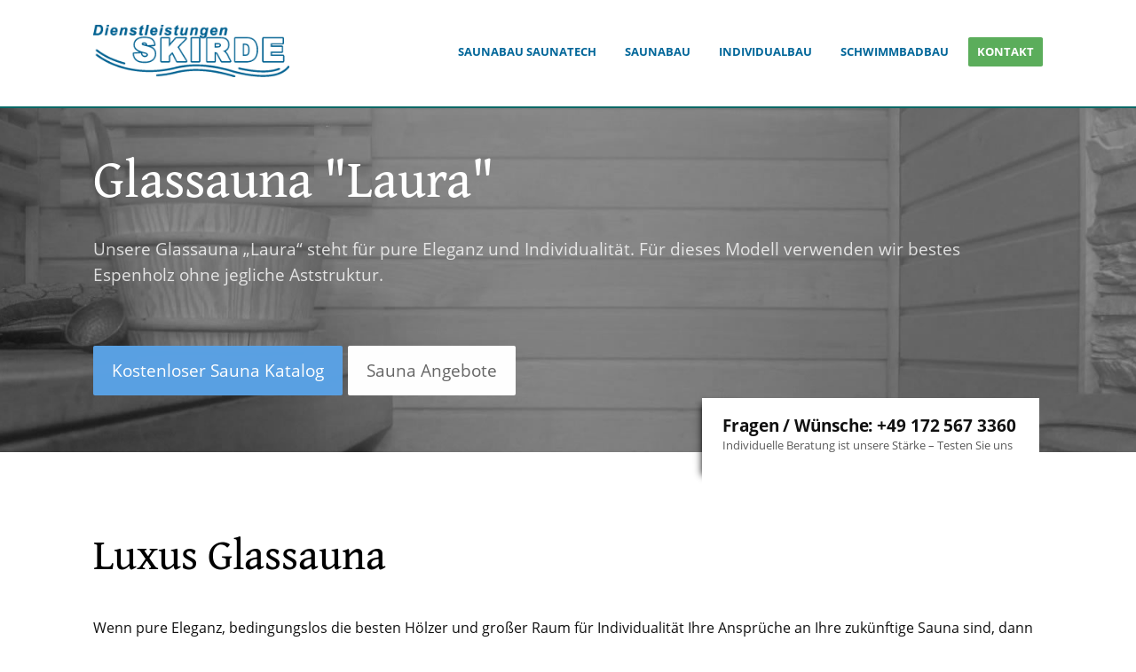

--- FILE ---
content_type: text/html; charset=UTF-8
request_url: https://saunatech.de/glassauna-laura/
body_size: 33437
content:

<!doctype html>

<!--[if lt IE 7]> <html class="no-js ie6 oldie" lang="de"> <![endif]-->

<!--[if IE 7]>    <html class="no-js ie7 oldie" lang="de"> <![endif]-->

<!--[if IE 8]>    <html class="no-js ie8 oldie" lang="de"> <![endif]-->

<!--[if gt IE 8]><!--> <html lang="de"> <!--<![endif]-->

<head>

	<link rel="shortcut" href="https://saunatech.de/wp-content/uploads/2019/05/favicon-128x128.png" type="image/x-icon" />
<link rel="shortcut icon" href="https://saunatech.de/wp-content/uploads/2019/05/favicon-128x128.png" type="image/x-icon" />

	<meta http-equiv="X-UA-Compatible" content="IE=edge">

	<meta charset="UTF-8" />

	<meta name="viewport" content="width=device-width, minimum-scale=1.0, initial-scale=1.0, maximum-scale=4.0, user-scalable=yes" />
	<link rel="alternate" type="application/rss+xml" title="Saunabau Saunatech (Dienstleistungen Skirde) RSS2 Feed" href="https://saunatech.de/feed/" />

	<link rel="pingback" href="https://saunatech.de/xmlrpc.php" />

	<!-- Fonts vorab laden -->
	<link data-minify="1" rel="preload" href="https://saunatech.de/wp-content/cache/min/1/wp-content/themes/ultimatum/assets/css/font-awesome.min.css?ver=1748277722" as="style">
	<link data-minify="1" rel="preload" href="https://saunatech.de/wp-content/cache/min/1/wp-content/themes/ultimatum/wonderfoundry/admin/assets/css/inactive-disabler.css?ver=1748277722" as="style">

	<title>Glassauna LAURA - Saunabau Saunatech</title><link rel="preload" data-rocket-preload as="image" href="https://saunatech.de/wp-content/uploads/2019/04/bg-image-sauna2.jpg" fetchpriority="high">

	<link rel="apple-touch-icon" sizes="180x180" href="/apple-touch-icon.png">
	<link rel="icon" type="image/png" sizes="32x32" href="/favicon-32x32.png">
	<link rel="icon" type="image/png" sizes="16x16" href="/favicon-16x16.png">
	<!-- <link rel="manifest" href="/site.webmanifest"> -->
	<link rel="mask-icon" href="/safari-pinned-tab.svg" color="#5bbad5">
	<meta name="msapplication-TileColor" content="#2d89ef">
	<meta name="theme-color" content="#ffffff">

	
	<meta name='robots' content='max-image-preview:large' />
	<style>img:is([sizes="auto" i], [sizes^="auto," i]) { contain-intrinsic-size: 3000px 1500px }</style>
	<link rel='dns-prefetch' href='//cdn.jsdelivr.net' />
<link rel='dns-prefetch' href='//maxcdn.bootstrapcdn.com' />

<style id='wp-emoji-styles-inline-css' type='text/css'>

	img.wp-smiley, img.emoji {
		display: inline !important;
		border: none !important;
		box-shadow: none !important;
		height: 1em !important;
		width: 1em !important;
		margin: 0 0.07em !important;
		vertical-align: -0.1em !important;
		background: none !important;
		padding: 0 !important;
	}
</style>
<link rel='stylesheet' id='wp-block-library-css' href='https://saunatech.de/wp-includes/css/dist/block-library/style.min.css?ver=6.8.3' type='text/css' media='all' />
<style id='classic-theme-styles-inline-css' type='text/css'>
/*! This file is auto-generated */
.wp-block-button__link{color:#fff;background-color:#32373c;border-radius:9999px;box-shadow:none;text-decoration:none;padding:calc(.667em + 2px) calc(1.333em + 2px);font-size:1.125em}.wp-block-file__button{background:#32373c;color:#fff;text-decoration:none}
</style>
<style id='global-styles-inline-css' type='text/css'>
:root{--wp--preset--aspect-ratio--square: 1;--wp--preset--aspect-ratio--4-3: 4/3;--wp--preset--aspect-ratio--3-4: 3/4;--wp--preset--aspect-ratio--3-2: 3/2;--wp--preset--aspect-ratio--2-3: 2/3;--wp--preset--aspect-ratio--16-9: 16/9;--wp--preset--aspect-ratio--9-16: 9/16;--wp--preset--color--black: #000000;--wp--preset--color--cyan-bluish-gray: #abb8c3;--wp--preset--color--white: #ffffff;--wp--preset--color--pale-pink: #f78da7;--wp--preset--color--vivid-red: #cf2e2e;--wp--preset--color--luminous-vivid-orange: #ff6900;--wp--preset--color--luminous-vivid-amber: #fcb900;--wp--preset--color--light-green-cyan: #7bdcb5;--wp--preset--color--vivid-green-cyan: #00d084;--wp--preset--color--pale-cyan-blue: #8ed1fc;--wp--preset--color--vivid-cyan-blue: #0693e3;--wp--preset--color--vivid-purple: #9b51e0;--wp--preset--gradient--vivid-cyan-blue-to-vivid-purple: linear-gradient(135deg,rgba(6,147,227,1) 0%,rgb(155,81,224) 100%);--wp--preset--gradient--light-green-cyan-to-vivid-green-cyan: linear-gradient(135deg,rgb(122,220,180) 0%,rgb(0,208,130) 100%);--wp--preset--gradient--luminous-vivid-amber-to-luminous-vivid-orange: linear-gradient(135deg,rgba(252,185,0,1) 0%,rgba(255,105,0,1) 100%);--wp--preset--gradient--luminous-vivid-orange-to-vivid-red: linear-gradient(135deg,rgba(255,105,0,1) 0%,rgb(207,46,46) 100%);--wp--preset--gradient--very-light-gray-to-cyan-bluish-gray: linear-gradient(135deg,rgb(238,238,238) 0%,rgb(169,184,195) 100%);--wp--preset--gradient--cool-to-warm-spectrum: linear-gradient(135deg,rgb(74,234,220) 0%,rgb(151,120,209) 20%,rgb(207,42,186) 40%,rgb(238,44,130) 60%,rgb(251,105,98) 80%,rgb(254,248,76) 100%);--wp--preset--gradient--blush-light-purple: linear-gradient(135deg,rgb(255,206,236) 0%,rgb(152,150,240) 100%);--wp--preset--gradient--blush-bordeaux: linear-gradient(135deg,rgb(254,205,165) 0%,rgb(254,45,45) 50%,rgb(107,0,62) 100%);--wp--preset--gradient--luminous-dusk: linear-gradient(135deg,rgb(255,203,112) 0%,rgb(199,81,192) 50%,rgb(65,88,208) 100%);--wp--preset--gradient--pale-ocean: linear-gradient(135deg,rgb(255,245,203) 0%,rgb(182,227,212) 50%,rgb(51,167,181) 100%);--wp--preset--gradient--electric-grass: linear-gradient(135deg,rgb(202,248,128) 0%,rgb(113,206,126) 100%);--wp--preset--gradient--midnight: linear-gradient(135deg,rgb(2,3,129) 0%,rgb(40,116,252) 100%);--wp--preset--font-size--small: 13px;--wp--preset--font-size--medium: 20px;--wp--preset--font-size--large: 36px;--wp--preset--font-size--x-large: 42px;--wp--preset--spacing--20: 0.44rem;--wp--preset--spacing--30: 0.67rem;--wp--preset--spacing--40: 1rem;--wp--preset--spacing--50: 1.5rem;--wp--preset--spacing--60: 2.25rem;--wp--preset--spacing--70: 3.38rem;--wp--preset--spacing--80: 5.06rem;--wp--preset--shadow--natural: 6px 6px 9px rgba(0, 0, 0, 0.2);--wp--preset--shadow--deep: 12px 12px 50px rgba(0, 0, 0, 0.4);--wp--preset--shadow--sharp: 6px 6px 0px rgba(0, 0, 0, 0.2);--wp--preset--shadow--outlined: 6px 6px 0px -3px rgba(255, 255, 255, 1), 6px 6px rgba(0, 0, 0, 1);--wp--preset--shadow--crisp: 6px 6px 0px rgba(0, 0, 0, 1);}:where(.is-layout-flex){gap: 0.5em;}:where(.is-layout-grid){gap: 0.5em;}body .is-layout-flex{display: flex;}.is-layout-flex{flex-wrap: wrap;align-items: center;}.is-layout-flex > :is(*, div){margin: 0;}body .is-layout-grid{display: grid;}.is-layout-grid > :is(*, div){margin: 0;}:where(.wp-block-columns.is-layout-flex){gap: 2em;}:where(.wp-block-columns.is-layout-grid){gap: 2em;}:where(.wp-block-post-template.is-layout-flex){gap: 1.25em;}:where(.wp-block-post-template.is-layout-grid){gap: 1.25em;}.has-black-color{color: var(--wp--preset--color--black) !important;}.has-cyan-bluish-gray-color{color: var(--wp--preset--color--cyan-bluish-gray) !important;}.has-white-color{color: var(--wp--preset--color--white) !important;}.has-pale-pink-color{color: var(--wp--preset--color--pale-pink) !important;}.has-vivid-red-color{color: var(--wp--preset--color--vivid-red) !important;}.has-luminous-vivid-orange-color{color: var(--wp--preset--color--luminous-vivid-orange) !important;}.has-luminous-vivid-amber-color{color: var(--wp--preset--color--luminous-vivid-amber) !important;}.has-light-green-cyan-color{color: var(--wp--preset--color--light-green-cyan) !important;}.has-vivid-green-cyan-color{color: var(--wp--preset--color--vivid-green-cyan) !important;}.has-pale-cyan-blue-color{color: var(--wp--preset--color--pale-cyan-blue) !important;}.has-vivid-cyan-blue-color{color: var(--wp--preset--color--vivid-cyan-blue) !important;}.has-vivid-purple-color{color: var(--wp--preset--color--vivid-purple) !important;}.has-black-background-color{background-color: var(--wp--preset--color--black) !important;}.has-cyan-bluish-gray-background-color{background-color: var(--wp--preset--color--cyan-bluish-gray) !important;}.has-white-background-color{background-color: var(--wp--preset--color--white) !important;}.has-pale-pink-background-color{background-color: var(--wp--preset--color--pale-pink) !important;}.has-vivid-red-background-color{background-color: var(--wp--preset--color--vivid-red) !important;}.has-luminous-vivid-orange-background-color{background-color: var(--wp--preset--color--luminous-vivid-orange) !important;}.has-luminous-vivid-amber-background-color{background-color: var(--wp--preset--color--luminous-vivid-amber) !important;}.has-light-green-cyan-background-color{background-color: var(--wp--preset--color--light-green-cyan) !important;}.has-vivid-green-cyan-background-color{background-color: var(--wp--preset--color--vivid-green-cyan) !important;}.has-pale-cyan-blue-background-color{background-color: var(--wp--preset--color--pale-cyan-blue) !important;}.has-vivid-cyan-blue-background-color{background-color: var(--wp--preset--color--vivid-cyan-blue) !important;}.has-vivid-purple-background-color{background-color: var(--wp--preset--color--vivid-purple) !important;}.has-black-border-color{border-color: var(--wp--preset--color--black) !important;}.has-cyan-bluish-gray-border-color{border-color: var(--wp--preset--color--cyan-bluish-gray) !important;}.has-white-border-color{border-color: var(--wp--preset--color--white) !important;}.has-pale-pink-border-color{border-color: var(--wp--preset--color--pale-pink) !important;}.has-vivid-red-border-color{border-color: var(--wp--preset--color--vivid-red) !important;}.has-luminous-vivid-orange-border-color{border-color: var(--wp--preset--color--luminous-vivid-orange) !important;}.has-luminous-vivid-amber-border-color{border-color: var(--wp--preset--color--luminous-vivid-amber) !important;}.has-light-green-cyan-border-color{border-color: var(--wp--preset--color--light-green-cyan) !important;}.has-vivid-green-cyan-border-color{border-color: var(--wp--preset--color--vivid-green-cyan) !important;}.has-pale-cyan-blue-border-color{border-color: var(--wp--preset--color--pale-cyan-blue) !important;}.has-vivid-cyan-blue-border-color{border-color: var(--wp--preset--color--vivid-cyan-blue) !important;}.has-vivid-purple-border-color{border-color: var(--wp--preset--color--vivid-purple) !important;}.has-vivid-cyan-blue-to-vivid-purple-gradient-background{background: var(--wp--preset--gradient--vivid-cyan-blue-to-vivid-purple) !important;}.has-light-green-cyan-to-vivid-green-cyan-gradient-background{background: var(--wp--preset--gradient--light-green-cyan-to-vivid-green-cyan) !important;}.has-luminous-vivid-amber-to-luminous-vivid-orange-gradient-background{background: var(--wp--preset--gradient--luminous-vivid-amber-to-luminous-vivid-orange) !important;}.has-luminous-vivid-orange-to-vivid-red-gradient-background{background: var(--wp--preset--gradient--luminous-vivid-orange-to-vivid-red) !important;}.has-very-light-gray-to-cyan-bluish-gray-gradient-background{background: var(--wp--preset--gradient--very-light-gray-to-cyan-bluish-gray) !important;}.has-cool-to-warm-spectrum-gradient-background{background: var(--wp--preset--gradient--cool-to-warm-spectrum) !important;}.has-blush-light-purple-gradient-background{background: var(--wp--preset--gradient--blush-light-purple) !important;}.has-blush-bordeaux-gradient-background{background: var(--wp--preset--gradient--blush-bordeaux) !important;}.has-luminous-dusk-gradient-background{background: var(--wp--preset--gradient--luminous-dusk) !important;}.has-pale-ocean-gradient-background{background: var(--wp--preset--gradient--pale-ocean) !important;}.has-electric-grass-gradient-background{background: var(--wp--preset--gradient--electric-grass) !important;}.has-midnight-gradient-background{background: var(--wp--preset--gradient--midnight) !important;}.has-small-font-size{font-size: var(--wp--preset--font-size--small) !important;}.has-medium-font-size{font-size: var(--wp--preset--font-size--medium) !important;}.has-large-font-size{font-size: var(--wp--preset--font-size--large) !important;}.has-x-large-font-size{font-size: var(--wp--preset--font-size--x-large) !important;}
:where(.wp-block-post-template.is-layout-flex){gap: 1.25em;}:where(.wp-block-post-template.is-layout-grid){gap: 1.25em;}
:where(.wp-block-columns.is-layout-flex){gap: 2em;}:where(.wp-block-columns.is-layout-grid){gap: 2em;}
:root :where(.wp-block-pullquote){font-size: 1.5em;line-height: 1.6;}
</style>
<link rel='stylesheet' id='parent-style-css' href='https://saunatech.de/wp-content/themes/ultimatum/style.css?ver=6.8.3' type='text/css' media='all' />
<link data-minify="1" rel='stylesheet' id='child-theme-css-css' href='https://saunatech.de/wp-content/cache/background-css/1/saunatech.de/wp-content/cache/min/1/wp-content/themes/ultimatum-child/style.css?ver=1748277722&wpr_t=1768398489' type='text/css' media='all' />
<link data-minify="1" rel='stylesheet' id='theme-global-css' href='https://saunatech.de/wp-content/cache/background-css/1/saunatech.de/wp-content/cache/min/1/wp-content/themes/ultimatum/assets/css/theme.global.css?ver=1748277722&wpr_t=1768398489' type='text/css' media='all' />
<link data-minify="1" rel='stylesheet' id='font-awesome-css' href='https://saunatech.de/wp-content/cache/min/1/font-awesome/4.7.0/css/font-awesome.min.css?ver=1748277722' type='text/css' media='all' />
<link data-minify="1" rel='stylesheet' id='ult_core_template_1-css' href='https://saunatech.de/wp-content/cache/background-css/1/saunatech.de/wp-content/cache/min/1/wp-content/uploads/ultimatum/template_1.css?ver=1748277722&wpr_t=1768398489' type='text/css' media='all' />
<link data-minify="1" rel='stylesheet' id='ult_core_layout_2-css' href='https://saunatech.de/wp-content/cache/background-css/1/saunatech.de/wp-content/cache/min/1/wp-content/uploads/ultimatum/layout_2.css?ver=1748277722&wpr_t=1768398489' type='text/css' media='all' />
<link data-minify="1" rel='stylesheet' id='dhvc-form-font-awesome-css' href='https://saunatech.de/wp-content/cache/min/1/wp-content/plugins/dhvc-form/assets/fonts/font-awesome/css/font-awesome.min.css?ver=1748277722' type='text/css' media='all' />
<link data-minify="1" rel='stylesheet' id='dhvc-form-css' href='https://saunatech.de/wp-content/cache/background-css/1/saunatech.de/wp-content/cache/min/1/wp-content/plugins/dhvc-form/assets/css/style.css?ver=1748277722&wpr_t=1768398489' type='text/css' media='all' />
<link data-minify="1" rel='stylesheet' id='js_composer_front-css' href='https://saunatech.de/wp-content/cache/background-css/1/saunatech.de/wp-content/cache/min/1/wp-content/plugins/js_composer/assets/css/js_composer.min.css?ver=1748277722&wpr_t=1768398489' type='text/css' media='all' />
<script type="text/javascript" src="https://saunatech.de/wp-includes/js/jquery/jquery.min.js?ver=3.7.1" id="jquery-core-js"></script>



<link rel="https://api.w.org/" href="https://saunatech.de/wp-json/" /><link rel="alternate" title="JSON" type="application/json" href="https://saunatech.de/wp-json/wp/v2/pages/144" /><link rel="EditURI" type="application/rsd+xml" title="RSD" href="https://saunatech.de/xmlrpc.php?rsd" />
<meta name="generator" content="WordPress 6.8.3" />
<link rel='shortlink' href='https://saunatech.de/?p=144' />
<link rel="alternate" title="oEmbed (JSON)" type="application/json+oembed" href="https://saunatech.de/wp-json/oembed/1.0/embed?url=https%3A%2F%2Fsaunatech.de%2Fglassauna-laura%2F" />
<link rel="alternate" title="oEmbed (XML)" type="text/xml+oembed" href="https://saunatech.de/wp-json/oembed/1.0/embed?url=https%3A%2F%2Fsaunatech.de%2Fglassauna-laura%2F&#038;format=xml" />
<style type="text/css">.recentcomments a{display:inline !important;padding:0 !important;margin:0 !important;}</style><meta name="generator" content="Powered by WPBakery Page Builder - drag and drop page builder for WordPress."/>
<link rel="canonical" href="https://saunatech.de/glassauna-laura/" />
<meta name="description" content="Diese Sauna überzeugt durch großzügigen Einsatz von Glaselementen. Die Sauna wird aus Espenholz ohne jegliche Aststrukturen gefertigt." /><meta name="title" content="Glassauna LAURA - Saunabau Saunatech" /><style type="text/css" data-type="vc_shortcodes-custom-css">.vc_custom_1555835274346{margin-top: 110px !important;background-position: center;background-repeat: no-repeat;background-size: cover !important;}.vc_custom_1555838283259{padding-top: 20px !important;padding-bottom: 100px !important;}</style><noscript><style> .wpb_animate_when_almost_visible { opacity: 1; }</style></noscript><noscript><style id="rocket-lazyload-nojs-css">.rll-youtube-player, [data-lazy-src]{display:none !important;}</style></noscript>
	

		 

<style id="rocket-lazyrender-inline-css">[data-wpr-lazyrender] {content-visibility: auto;}</style><style id="wpr-lazyload-bg-container"></style><style id="wpr-lazyload-bg-exclusion">#eyecatcher-phonenr{--wpr-bg-81e94556-e9dd-40f2-bc60-c29bbef38618: url('https://saunatech.de/wp-content/themes/ultimatum-child/images/bg-eyecatcher-shadow-lft.png');}</style>
<noscript>
<style id="wpr-lazyload-bg-nostyle">h2{--wpr-bg-7ac04573-4537-422f-9bd9-5274268e87cf: url('https://saunatech.de/wp-content/themes/ultimatum-child/images/bg-image-h2.png');}#eyecatcher-opening-times{--wpr-bg-fb396eae-a0d9-468d-bc8f-cb3b0fa74e85: url('https://saunatech.de/wp-content/themes/ultimatum-child/images/bg-eyecatcher-shadow-rgt.png');}.theme-ultimatum .nivoSlider{--wpr-bg-84c55439-c85f-4a3c-901f-e7a8bca13c8e: url('https://saunatech.de/wp-content/themes/ultimatum/assets/images/slideshows/loading.gif');}.theme-ultimatum .nivo-controlNav a{--wpr-bg-9904d81e-a096-4136-a74b-073a1885b655: url('https://saunatech.de/wp-content/themes/ultimatum/assets/images/slideshows/gray_pager.png');}.theme-ultimatum .nivo-directionNav a{--wpr-bg-520861fa-986b-47f6-9db1-5af657ee35b8: url('https://saunatech.de/wp-content/themes/ultimatum/assets/images/slideshows/gray_arrows.png');}.theme-bar .nivoSlider{--wpr-bg-928e65b8-050f-422b-8bd7-db5492a892d9: url('https://saunatech.de/wp-content/themes/ultimatum/assets/images/slideshows/nivo/bar/loading.gif');}.theme-bar .nivo-controlNav a{--wpr-bg-c808b093-c2af-47be-be72-ef19c0867aa9: url('https://saunatech.de/wp-content/themes/ultimatum/assets/images/slideshows/nivo/bar/bullets.png');}.theme-dark .nivoSlider{--wpr-bg-1b6cb21c-513d-4da1-b50b-b653f4f01d1a: url('https://saunatech.de/wp-content/themes/ultimatum/assets/images/slideshows/nivo/dark/loading.gif');}.theme-dark .nivo-controlNav a{--wpr-bg-13669bcd-7eb5-4362-b107-b125be6af115: url('https://saunatech.de/wp-content/themes/ultimatum/assets/images/slideshows/nivo/dark/bullets.png');}.theme-dark .nivo-directionNav a{--wpr-bg-b7dcbe3f-cba4-4e73-b584-d9200fdbe38e: url('https://saunatech.de/wp-content/themes/ultimatum/assets/images/slideshows/nivo/dark/arrows.png');}.theme-default .nivoSlider{--wpr-bg-b3d91ea8-21a1-48da-a1d8-d19f210d499c: url('https://saunatech.de/wp-content/themes/ultimatum/assets/images/slideshows/loading.gif');}.theme-default .nivo-controlNav a{--wpr-bg-17960be4-ae2e-4336-b645-d27be2883aad: url('https://saunatech.de/wp-content/themes/ultimatum/assets/images/slideshows/nivo/default/bullets.png');}.theme-default .nivo-directionNav a{--wpr-bg-d3e9560a-7d6d-4491-aaab-b380a260f97a: url('https://saunatech.de/wp-content/themes/ultimatum/assets/images/slideshows/nivo/default/arrows.png');}.theme-light .nivoSlider{--wpr-bg-4c8fb583-99c0-42fc-806a-8619e6ccedaa: url('https://saunatech.de/wp-content/themes/ultimatum/assets/images/slideshows/nivo/light/loading.gif');}.theme-light .nivo-controlNav a{--wpr-bg-e28260be-a2af-4cc0-b3d7-63b5553db946: url('https://saunatech.de/wp-content/themes/ultimatum/assets/images/slideshows/nivo/light/bullets.png');}.theme-light .nivo-directionNav a{--wpr-bg-ff014250-49b5-4f40-a3ad-1c7e87395505: url('https://saunatech.de/wp-content/themes/ultimatum/assets/images/slideshows/nivo/light/arrows.png');}div.pp_default .pp_top .pp_left{--wpr-bg-d67c7ca2-20e0-46fe-ab71-7c0321e34f9b: url('https://saunatech.de/wp-content/themes/ultimatum/assets/images/prettyPhoto/default/sprite.png');}div.pp_default .pp_top .pp_middle{--wpr-bg-6a6b54f3-ae08-49de-844d-fe9101c80d6f: url('https://saunatech.de/wp-content/themes/ultimatum/assets/images/prettyPhoto/default/sprite_x.png');}div.pp_default .pp_top .pp_right{--wpr-bg-db88766b-ecf8-4872-bc59-a3bd618cf56b: url('https://saunatech.de/wp-content/themes/ultimatum/assets/images/prettyPhoto/default/sprite.png');}div.pp_default .pp_content_container .pp_left{--wpr-bg-b656c8b6-1be7-4be4-b6dc-fbc06d9a0f67: url('https://saunatech.de/wp-content/themes/ultimatum/assets/images/prettyPhoto/default/sprite_y.png');}div.pp_default .pp_content_container .pp_right{--wpr-bg-06bd6cf9-d06c-442b-b8f8-2b83971552e9: url('https://saunatech.de/wp-content/themes/ultimatum/assets/images/prettyPhoto/default/sprite_y.png');}div.pp_default .pp_next:hover{--wpr-bg-289d9efe-5831-43d3-9885-a3f1333bbff2: url('https://saunatech.de/wp-content/themes/ultimatum/assets/images/prettyPhoto/default/sprite_next.png');}div.pp_default .pp_previous:hover{--wpr-bg-b4007032-4299-49d9-9b23-004f623a955f: url('https://saunatech.de/wp-content/themes/ultimatum/assets/images/prettyPhoto/default/sprite_prev.png');}div.pp_default .pp_expand{--wpr-bg-be965442-6daa-400c-9444-2e50a023dcb4: url('https://saunatech.de/wp-content/themes/ultimatum/assets/images/prettyPhoto/default/sprite.png');}div.pp_default .pp_expand:hover{--wpr-bg-93f086f3-2993-4adc-98e8-6235d5c1e5bb: url('https://saunatech.de/wp-content/themes/ultimatum/assets/images/prettyPhoto/default/sprite.png');}div.pp_default .pp_contract{--wpr-bg-2227b4c3-d7e4-4185-90b5-edce8969812d: url('https://saunatech.de/wp-content/themes/ultimatum/assets/images/prettyPhoto/default/sprite.png');}div.pp_default .pp_contract:hover{--wpr-bg-843ee2b1-a5c7-4770-b833-186f3b2cc321: url('https://saunatech.de/wp-content/themes/ultimatum/assets/images/prettyPhoto/default/sprite.png');}div.pp_default .pp_close{--wpr-bg-f96c60b4-5773-4c85-bede-cc9b1f003e18: url('https://saunatech.de/wp-content/themes/ultimatum/assets/images/prettyPhoto/default/sprite.png');}div.pp_default .pp_gallery ul li a{--wpr-bg-c09816e9-9c9b-4247-82cf-c9f3229c6d54: url('https://saunatech.de/wp-content/themes/ultimatum/assets/images/prettyPhoto/default/default_thumb.png');}div.pp_default .pp_nav .pp_pause,div.pp_default .pp_nav .pp_play{--wpr-bg-8b66330e-6849-4002-93e8-9e876db3fc95: url('https://saunatech.de/wp-content/themes/ultimatum/assets/images/prettyPhoto/default/sprite.png');}div.pp_default a.pp_arrow_next,div.pp_default a.pp_arrow_previous{--wpr-bg-6a7696d6-1656-4ca3-9320-278e0fe6ed8b: url('https://saunatech.de/wp-content/themes/ultimatum/assets/images/prettyPhoto/default/sprite.png');}div.pp_default .pp_bottom .pp_left{--wpr-bg-536de709-b405-4bbf-937b-41aaf85d3c6e: url('https://saunatech.de/wp-content/themes/ultimatum/assets/images/prettyPhoto/default/sprite.png');}div.pp_default .pp_bottom .pp_middle{--wpr-bg-22e3b9b7-d006-4b8f-aebe-6f8dc349ef09: url('https://saunatech.de/wp-content/themes/ultimatum/assets/images/prettyPhoto/default/sprite_x.png');}div.pp_default .pp_bottom .pp_right{--wpr-bg-b7fe4459-c8a9-434e-8402-a1b6060e2bb3: url('https://saunatech.de/wp-content/themes/ultimatum/assets/images/prettyPhoto/default/sprite.png');}div.pp_default .pp_loaderIcon{--wpr-bg-2aa73894-df68-4dda-8f8a-dee36632e8fb: url('https://saunatech.de/wp-content/themes/ultimatum/assets/images/prettyPhoto/default/loader.gif');}div.light_rounded .pp_top .pp_left{--wpr-bg-1c6dd6bb-5e56-4900-9331-433ce0ca7f76: url('https://saunatech.de/wp-content/themes/ultimatum/assets/images/prettyPhoto/light_rounded/sprite.png');}div.light_rounded .pp_top .pp_right{--wpr-bg-36a28b2e-9f56-48e9-a6d6-b7b1a4bbd4a8: url('https://saunatech.de/wp-content/themes/ultimatum/assets/images/prettyPhoto/light_rounded/sprite.png');}div.light_rounded .pp_next:hover{--wpr-bg-5e967ed7-7611-4770-93ef-50666ec3fbad: url('https://saunatech.de/wp-content/themes/ultimatum/assets/images/prettyPhoto/light_rounded/btnNext.png');}div.light_rounded .pp_previous:hover{--wpr-bg-26ca5767-4a2d-44ae-b060-b18ab0bb0c9b: url('https://saunatech.de/wp-content/themes/ultimatum/assets/images/prettyPhoto/light_rounded/btnPrevious.png');}div.light_rounded .pp_expand{--wpr-bg-76b51e05-2135-4570-9123-50b057993635: url('https://saunatech.de/wp-content/themes/ultimatum/assets/images/prettyPhoto/light_rounded/sprite.png');}div.light_rounded .pp_expand:hover{--wpr-bg-a3096bcd-7c12-446f-92ac-767e58082e2a: url('https://saunatech.de/wp-content/themes/ultimatum/assets/images/prettyPhoto/light_rounded/sprite.png');}div.light_rounded .pp_contract{--wpr-bg-81dbd3b0-cdb9-4c8e-9418-12e76d68e54f: url('https://saunatech.de/wp-content/themes/ultimatum/assets/images/prettyPhoto/light_rounded/sprite.png');}div.light_rounded .pp_contract:hover{--wpr-bg-f7a62153-da7c-41bc-bfae-14b56936dd10: url('https://saunatech.de/wp-content/themes/ultimatum/assets/images/prettyPhoto/light_rounded/sprite.png');}div.light_rounded .pp_close{--wpr-bg-d83d8409-0665-49d5-ad9a-e8d7feb53820: url('https://saunatech.de/wp-content/themes/ultimatum/assets/images/prettyPhoto/light_rounded/sprite.png');}div.light_rounded .pp_nav .pp_play{--wpr-bg-71e91ede-c166-4c93-873c-5fe18c0c7eef: url('https://saunatech.de/wp-content/themes/ultimatum/assets/images/prettyPhoto/light_rounded/sprite.png');}div.light_rounded .pp_nav .pp_pause{--wpr-bg-183b9a85-cd52-460f-8886-3f51d018ca09: url('https://saunatech.de/wp-content/themes/ultimatum/assets/images/prettyPhoto/light_rounded/sprite.png');}div.light_rounded .pp_arrow_previous{--wpr-bg-752ebf1a-cc93-4409-93ad-530e4ac7ccbf: url('https://saunatech.de/wp-content/themes/ultimatum/assets/images/prettyPhoto/light_rounded/sprite.png');}div.light_rounded .pp_arrow_next{--wpr-bg-74a76c1c-9ae4-4ffe-8997-97f52e48b1ea: url('https://saunatech.de/wp-content/themes/ultimatum/assets/images/prettyPhoto/light_rounded/sprite.png');}div.light_rounded .pp_bottom .pp_left{--wpr-bg-d47bab80-4795-4c6e-91e0-78a08937322f: url('https://saunatech.de/wp-content/themes/ultimatum/assets/images/prettyPhoto/light_rounded/sprite.png');}div.light_rounded .pp_bottom .pp_right{--wpr-bg-9d186ff5-2a31-4f89-a1ba-3ab2de990e60: url('https://saunatech.de/wp-content/themes/ultimatum/assets/images/prettyPhoto/light_rounded/sprite.png');}div.dark_rounded .pp_top .pp_left{--wpr-bg-7bd44f6c-a234-48de-9cd2-47497c83ef78: url('https://saunatech.de/wp-content/themes/ultimatum/assets/images/prettyPhoto/dark_rounded/sprite.png');}div.dark_rounded .pp_top .pp_right{--wpr-bg-e6e39107-e89f-4ece-b7df-e5eb1fa10cd4: url('https://saunatech.de/wp-content/themes/ultimatum/assets/images/prettyPhoto/dark_rounded/sprite.png');}div.dark_rounded .pp_content_container .pp_left{--wpr-bg-a8389313-35b0-40c9-b372-1a992c8a07db: url('https://saunatech.de/wp-content/themes/ultimatum/assets/images/prettyPhoto/dark_rounded/contentPattern.png');}div.dark_rounded .pp_content_container .pp_right{--wpr-bg-a1670ed5-5dbb-4a40-b253-1afae72bb0a4: url('https://saunatech.de/wp-content/themes/ultimatum/assets/images/prettyPhoto/dark_rounded/contentPattern.png');}div.dark_rounded .pp_next:hover{--wpr-bg-6d2cefa5-ff74-4fd3-9781-55ced2929d30: url('https://saunatech.de/wp-content/themes/ultimatum/assets/images/prettyPhoto/dark_rounded/btnNext.png');}div.dark_rounded .pp_previous:hover{--wpr-bg-5f4bb5d0-f532-4a19-aa66-a35c6c579045: url('https://saunatech.de/wp-content/themes/ultimatum/assets/images/prettyPhoto/dark_rounded/btnPrevious.png');}div.dark_rounded .pp_expand{--wpr-bg-4fe14b66-6b73-4975-880e-8fe988278efc: url('https://saunatech.de/wp-content/themes/ultimatum/assets/images/prettyPhoto/dark_rounded/sprite.png');}div.dark_rounded .pp_expand:hover{--wpr-bg-f87b2850-3e46-4831-964c-9db87150ca97: url('https://saunatech.de/wp-content/themes/ultimatum/assets/images/prettyPhoto/dark_rounded/sprite.png');}div.dark_rounded .pp_contract{--wpr-bg-f8ac2fe0-53ac-4a48-bd72-57b3e576bed9: url('https://saunatech.de/wp-content/themes/ultimatum/assets/images/prettyPhoto/dark_rounded/sprite.png');}div.dark_rounded .pp_contract:hover{--wpr-bg-c1389b02-bc74-4ddc-bc1a-13ebd4472553: url('https://saunatech.de/wp-content/themes/ultimatum/assets/images/prettyPhoto/dark_rounded/sprite.png');}div.dark_rounded .pp_close{--wpr-bg-4505f7cf-9f7e-42c9-86ee-6092193c46c2: url('https://saunatech.de/wp-content/themes/ultimatum/assets/images/prettyPhoto/dark_rounded/sprite.png');}div.dark_rounded .pp_nav .pp_play{--wpr-bg-d291ff23-e59b-4faa-ad4a-b740e6b83b23: url('https://saunatech.de/wp-content/themes/ultimatum/assets/images/prettyPhoto/dark_rounded/sprite.png');}div.dark_rounded .pp_nav .pp_pause{--wpr-bg-ca82da4c-787c-4ec9-b6d0-89f69df67ea7: url('https://saunatech.de/wp-content/themes/ultimatum/assets/images/prettyPhoto/dark_rounded/sprite.png');}div.dark_rounded .pp_arrow_previous{--wpr-bg-694ccd0e-9a9e-42e7-93ce-b218acc36e53: url('https://saunatech.de/wp-content/themes/ultimatum/assets/images/prettyPhoto/dark_rounded/sprite.png');}div.dark_rounded .pp_arrow_next{--wpr-bg-bc2c2476-c272-4b1a-9651-61135eabb55e: url('https://saunatech.de/wp-content/themes/ultimatum/assets/images/prettyPhoto/dark_rounded/sprite.png');}div.dark_rounded .pp_bottom .pp_left{--wpr-bg-b3c5826f-f125-4307-87bc-7b025eb4fb1e: url('https://saunatech.de/wp-content/themes/ultimatum/assets/images/prettyPhoto/dark_rounded/sprite.png');}div.dark_rounded .pp_bottom .pp_right{--wpr-bg-6e1494e8-2a2a-48d9-82e5-fca28175c46d: url('https://saunatech.de/wp-content/themes/ultimatum/assets/images/prettyPhoto/dark_rounded/sprite.png');}div.dark_rounded .pp_loaderIcon{--wpr-bg-6ad843d4-484b-470c-8eb1-c30b477f4d15: url('https://saunatech.de/wp-content/themes/ultimatum/assets/images/prettyPhoto/dark_rounded/loader.gif');}div.dark_square .pp_loaderIcon{--wpr-bg-f1c9ceaa-a027-4d97-a309-a396ae29673f: url('https://saunatech.de/wp-content/themes/ultimatum/assets/images/prettyPhoto/dark_square/loader.gif');}div.dark_square .pp_expand{--wpr-bg-2310d349-3cc2-4b1f-914a-e82c35ec07cf: url('https://saunatech.de/wp-content/themes/ultimatum/assets/images/prettyPhoto/dark_square/sprite.png');}div.dark_square .pp_expand:hover{--wpr-bg-50a87024-3397-4bc1-af14-8e4face77011: url('https://saunatech.de/wp-content/themes/ultimatum/assets/images/prettyPhoto/dark_square/sprite.png');}div.dark_square .pp_contract{--wpr-bg-f8a0f660-4a00-4827-984c-c619cec0ebb8: url('https://saunatech.de/wp-content/themes/ultimatum/assets/images/prettyPhoto/dark_square/sprite.png');}div.dark_square .pp_contract:hover{--wpr-bg-7d8ea6c5-8a8b-4301-b9fa-0f688108865c: url('https://saunatech.de/wp-content/themes/ultimatum/assets/images/prettyPhoto/dark_square/sprite.png');}div.dark_square .pp_close{--wpr-bg-961183fc-db37-471c-95bd-a6b4fd811e7a: url('https://saunatech.de/wp-content/themes/ultimatum/assets/images/prettyPhoto/dark_square/sprite.png');}div.dark_square .pp_nav .pp_play{--wpr-bg-596bb684-ae28-4eb0-a1f0-316c14dc288f: url('https://saunatech.de/wp-content/themes/ultimatum/assets/images/prettyPhoto/dark_square/sprite.png');}div.dark_square .pp_nav .pp_pause{--wpr-bg-ac2686b6-01fa-4670-a01b-9120fbb52998: url('https://saunatech.de/wp-content/themes/ultimatum/assets/images/prettyPhoto/dark_square/sprite.png');}div.dark_square .pp_arrow_previous{--wpr-bg-1fbf4856-3d64-4b6b-a644-ba5a240133ca: url('https://saunatech.de/wp-content/themes/ultimatum/assets/images/prettyPhoto/dark_square/sprite.png');}div.dark_square .pp_arrow_next{--wpr-bg-c21e318c-164e-47d0-a5c3-433aae78a0b4: url('https://saunatech.de/wp-content/themes/ultimatum/assets/images/prettyPhoto/dark_square/sprite.png');}div.dark_square .pp_next:hover{--wpr-bg-21f5ab38-b5d8-4957-b7a7-573b3389f7f0: url('https://saunatech.de/wp-content/themes/ultimatum/assets/images/prettyPhoto/dark_square/btnNext.png');}div.dark_square .pp_previous:hover{--wpr-bg-77ea4e08-5aea-499e-8134-027ea0ce0cff: url('https://saunatech.de/wp-content/themes/ultimatum/assets/images/prettyPhoto/dark_square/btnPrevious.png');}div.light_square .pp_expand{--wpr-bg-88f99308-471b-432f-bf30-4b8a0076973b: url('https://saunatech.de/wp-content/themes/ultimatum/assets/images/prettyPhoto/light_square/sprite.png');}div.light_square .pp_expand:hover{--wpr-bg-4d1b29ab-0a8a-430a-a9a5-fa27fbeb1c4d: url('https://saunatech.de/wp-content/themes/ultimatum/assets/images/prettyPhoto/light_square/sprite.png');}div.light_square .pp_contract{--wpr-bg-8ac63a11-84af-42bd-9226-dd5d56162daa: url('https://saunatech.de/wp-content/themes/ultimatum/assets/images/prettyPhoto/light_square/sprite.png');}div.light_square .pp_contract:hover{--wpr-bg-ef09bf51-2c08-4afc-9412-8cba7d4d7bef: url('https://saunatech.de/wp-content/themes/ultimatum/assets/images/prettyPhoto/light_square/sprite.png');}div.light_square .pp_close{--wpr-bg-de3e19a5-59f8-4c6a-b242-5f2ee5711914: url('https://saunatech.de/wp-content/themes/ultimatum/assets/images/prettyPhoto/light_square/sprite.png');}div.light_square .pp_nav .pp_play{--wpr-bg-2c5a2605-9364-45e9-ae42-099c678e187c: url('https://saunatech.de/wp-content/themes/ultimatum/assets/images/prettyPhoto/light_square/sprite.png');}div.light_square .pp_nav .pp_pause{--wpr-bg-c112d985-6b93-404b-9962-8a7fb415c119: url('https://saunatech.de/wp-content/themes/ultimatum/assets/images/prettyPhoto/light_square/sprite.png');}div.light_square .pp_arrow_previous{--wpr-bg-cce73665-343c-473f-b7cb-f4b1b1699c72: url('https://saunatech.de/wp-content/themes/ultimatum/assets/images/prettyPhoto/light_square/sprite.png');}div.light_square .pp_arrow_next{--wpr-bg-37148c47-ab63-4ca8-8910-d994dbbcc0dd: url('https://saunatech.de/wp-content/themes/ultimatum/assets/images/prettyPhoto/light_square/sprite.png');}div.light_square .pp_next:hover{--wpr-bg-f3b1c950-ad00-42fe-b21b-5008f878863a: url('https://saunatech.de/wp-content/themes/ultimatum/assets/images/prettyPhoto/light_square/btnNext.png');}div.light_square .pp_previous:hover{--wpr-bg-c0e6e673-bac5-400b-9722-c97a4dce8407: url('https://saunatech.de/wp-content/themes/ultimatum/assets/images/prettyPhoto/light_square/btnPrevious.png');}div.facebook .pp_top .pp_left{--wpr-bg-b4c08ea9-1add-4d72-b941-17a547c787e3: url('https://saunatech.de/wp-content/themes/ultimatum/assets/images/prettyPhoto/facebook/sprite.png');}div.facebook .pp_top .pp_middle{--wpr-bg-1ad92d48-6e0c-4303-b0d9-1006c128c459: url('https://saunatech.de/wp-content/themes/ultimatum/assets/images/prettyPhoto/facebook/contentPatternTop.png');}div.facebook .pp_top .pp_right{--wpr-bg-c4b22701-0e5c-483b-9d91-4d6307291429: url('https://saunatech.de/wp-content/themes/ultimatum/assets/images/prettyPhoto/facebook/sprite.png');}div.facebook .pp_content_container .pp_left{--wpr-bg-cf691dc7-6d71-4fc6-8fd6-53d12117a381: url('https://saunatech.de/wp-content/themes/ultimatum/assets/images/prettyPhoto/facebook/contentPatternLeft.png');}div.facebook .pp_content_container .pp_right{--wpr-bg-0c35c091-3a64-44b6-a8a6-e7fe2a1fa04d: url('https://saunatech.de/wp-content/themes/ultimatum/assets/images/prettyPhoto/facebook/contentPatternRight.png');}div.facebook .pp_expand{--wpr-bg-f4143e40-7d6a-4751-b55b-baffb4b023a0: url('https://saunatech.de/wp-content/themes/ultimatum/assets/images/prettyPhoto/facebook/sprite.png');}div.facebook .pp_expand:hover{--wpr-bg-b7f34e29-1b6f-41e0-988b-5aacca6d0cec: url('https://saunatech.de/wp-content/themes/ultimatum/assets/images/prettyPhoto/facebook/sprite.png');}div.facebook .pp_contract{--wpr-bg-0a71c01d-5634-4da4-8cec-c49a366e0705: url('https://saunatech.de/wp-content/themes/ultimatum/assets/images/prettyPhoto/facebook/sprite.png');}div.facebook .pp_contract:hover{--wpr-bg-00f02ea1-7f51-4406-93ba-4f8f553c3ebd: url('https://saunatech.de/wp-content/themes/ultimatum/assets/images/prettyPhoto/facebook/sprite.png');}div.facebook .pp_close{--wpr-bg-eb588a5c-a2b1-4cd6-b53d-b52472b9f9d2: url('https://saunatech.de/wp-content/themes/ultimatum/assets/images/prettyPhoto/facebook/sprite.png');}div.facebook .pp_loaderIcon{--wpr-bg-509f66d3-5985-446a-a9f1-96ba4b0629ad: url('https://saunatech.de/wp-content/themes/ultimatum/assets/images/prettyPhoto/facebook/loader.gif');}div.facebook .pp_arrow_previous{--wpr-bg-ce0f17f7-710f-400e-b1d5-ab87bd36bce7: url('https://saunatech.de/wp-content/themes/ultimatum/assets/images/prettyPhoto/facebook/sprite.png');}div.facebook .pp_arrow_next{--wpr-bg-801331d2-6695-4ba7-97f9-72be951162e6: url('https://saunatech.de/wp-content/themes/ultimatum/assets/images/prettyPhoto/facebook/sprite.png');}div.facebook .pp_nav .pp_play{--wpr-bg-af296216-fe22-4a75-b023-b1049179c9fe: url('https://saunatech.de/wp-content/themes/ultimatum/assets/images/prettyPhoto/facebook/sprite.png');}div.facebook .pp_nav .pp_pause{--wpr-bg-1d737203-27cd-4a6e-a590-6345e26ec553: url('https://saunatech.de/wp-content/themes/ultimatum/assets/images/prettyPhoto/facebook/sprite.png');}div.facebook .pp_next:hover{--wpr-bg-54c546e6-a793-4670-b5eb-25a816a2d738: url('https://saunatech.de/wp-content/themes/ultimatum/assets/images/prettyPhoto/facebook/btnNext.png');}div.facebook .pp_previous:hover{--wpr-bg-44b7efa7-dc6c-4a03-a8ce-06e55e434506: url('https://saunatech.de/wp-content/themes/ultimatum/assets/images/prettyPhoto/facebook/btnPrevious.png');}div.facebook .pp_bottom .pp_left{--wpr-bg-3005edb5-45fd-481e-a356-93c5a1247199: url('https://saunatech.de/wp-content/themes/ultimatum/assets/images/prettyPhoto/facebook/sprite.png');}div.facebook .pp_bottom .pp_middle{--wpr-bg-36c14399-aea1-40a4-ae54-f360a9684966: url('https://saunatech.de/wp-content/themes/ultimatum/assets/images/prettyPhoto/facebook/contentPatternBottom.png');}div.facebook .pp_bottom .pp_right{--wpr-bg-a035b03e-777d-4ac9-8606-e80f8fe9c14b: url('https://saunatech.de/wp-content/themes/ultimatum/assets/images/prettyPhoto/facebook/sprite.png');}.pp_gallery li.default a{--wpr-bg-092c472b-8fd0-4043-a2a1-18c1cab3e009: url('https://saunatech.de/wp-content/themes/ultimatum/assets/images/prettyPhoto/facebook/default_thumbnail.gif');}a.pp_next,a.pp_previous{--wpr-bg-f9e35a24-dee8-458d-a693-3f8e5ea55da6: url('https://saunatech.de/wp-content/themes/ultimatum/assets/images/prettyPhoto/light_rounded/btnNext.png');}div.light_rounded .pp_loaderIcon,div.light_square .pp_loaderIcon{--wpr-bg-4318c733-7863-4719-be94-4403b79372cd: url('https://saunatech.de/wp-content/themes/ultimatum/assets/images/prettyPhoto/light_rounded/loader.gif');}div.dark_rounded .pp_bottom .pp_middle,div.dark_rounded .pp_content,div.dark_rounded .pp_top .pp_middle{--wpr-bg-e1a3434e-d7af-49f5-b5b5-be0b814c3178: url('https://saunatech.de/wp-content/themes/ultimatum/assets/images/prettyPhoto/dark_rounded/contentPattern.png');}.skin-slidedeck{--wpr-bg-77b205fa-7ef8-421a-8e96-ac4755b9c0fb: url('https://saunatech.de/wp-content/themes/ultimatum/assets/images/slideshows/back.png');}.skin-slidedeck dl.slidedeck>dd{--wpr-bg-38857de3-50bc-4544-b192-6c0c5a22f4de: url('https://saunatech.de/wp-content/themes/ultimatum/assets/images/slideshows/slides.png');}.skin-slidedeck dl.slidedeck>dt{--wpr-bg-7d8bf236-f3af-4a37-b7ae-330b996870d3: url('https://saunatech.de/wp-content/themes/ultimatum/assets/images/slideshows/spines.png');}#supersized-loader{--wpr-bg-72809c31-2f52-40ce-9f63-ff558783e35d: url('https://saunatech.de/wp-content/themes/ultimatum/assets/images/slideshows/supersized/progress.gif');}#supersized li.image-loading{--wpr-bg-7b84121a-7f98-405d-a14c-67ea331f3ed6: url('https://saunatech.de/wp-content/themes/ultimatum/assets/images/progress.gif');}#controls-wrapper{--wpr-bg-b3857a8a-4843-4c59-8567-76bad860008e: url('https://saunatech.de/wp-content/themes/ultimatum/assets/images/slideshows/supersized/nav-bg.png');}ul#slide-list li a{--wpr-bg-04af47ca-5ed6-4017-8aef-a2c113b789fb: url('https://saunatech.de/wp-content/themes/ultimatum/assets/images/slideshows/supersized/nav-dot.png');}#tray-button{--wpr-bg-4abe8f9c-7e75-49c6-9a56-b87ca1a89e64: url('https://saunatech.de/wp-content/themes/ultimatum/assets/images/slideshows/supersized/bg-hover.png');}#thumb-tray{--wpr-bg-45b550cf-4013-4a02-b44a-02ec9b544fa2: url('https://saunatech.de/wp-content/themes/ultimatum/assets/images/slideshows/supersized/bg-black.png');}#thumb-back{--wpr-bg-d8c277ad-9495-41ea-ac30-e0e427dd6968: url('https://saunatech.de/wp-content/themes/ultimatum/assets/images/slideshows/supersized/thumb-back.png');}#thumb-forward{--wpr-bg-ce12e0c3-16c7-4d1b-a419-871c3f264def: url('https://saunatech.de/wp-content/themes/ultimatum/assets/images/slideshows/supersized/thumb-forward.png');}.wfm-vertical-mega-menu ul.left li a .wf-mega-icon{--wpr-bg-eaaa76be-32b6-45e9-afbd-e5e549d0a39d: url('https://saunatech.de/wp-content/themes/ultimatum/assets/images/hmm/arrow_side.png');}.wfm-vertical-mega-menu ul.right li a .wf-mega-icon{--wpr-bg-fc4840f0-3118-4a00-a127-dd767c6e1a9f: url('https://saunatech.de/wp-content/themes/ultimatum/assets/images/hmm/arrow_side.png');}.wfm-vertical-mega-menu ul .sub li.mega-hdr li a{--wpr-bg-6367795a-286c-43a7-8c69-086a9c1012e1: url('https://saunatech.de/wp-content/themes/ultimatum/assets/images/hmm/arrow_off.png');}.wfm-vertical-mega-menu ul .sub li.mega-hdr li a:hover{--wpr-bg-2d72148e-683a-4ea2-881a-7c683118a34d: url('https://saunatech.de/wp-content/themes/ultimatum/assets/images/hmm/arrow_on.png');}.wfm-vertical-mega-menu ul li .sub-container.non-mega li a{--wpr-bg-0878c8e6-d43f-431c-ac89-b57e776c9059: url('https://saunatech.de/wp-content/themes/ultimatum/assets/images/hmm/arrow_off.png');}.wfm-vertical-mega-menu ul li .sub-container.non-mega li a:hover{--wpr-bg-9ff61948-3f7c-45cb-878c-fc78d7766999: url('https://saunatech.de/wp-content/themes/ultimatum/assets/images/hmm/arrow_on.png');}.wfm-mega-menu ul li a .wf-mega-icon{--wpr-bg-54bfcc2f-7666-4e89-8939-d87c07555455: url('https://saunatech.de/wp-content/themes/ultimatum/assets/images/hmm/arrow.png');}.wfm-mega-menu ul .sub li.mega-hdr li a{--wpr-bg-377805ad-4335-4406-8c88-5ea296d35cda: url('https://saunatech.de/wp-content/themes/ultimatum/assets/images/hmm/arrow_off.png');}.wfm-mega-menu ul .sub li.mega-hdr li a:hover{--wpr-bg-a3abd7c3-6604-4355-b920-a7159eceae12: url('https://saunatech.de/wp-content/themes/ultimatum/assets/images/hmm/arrow_on.png');}.wfm-mega-menu ul li .sub-container.non-mega li a{--wpr-bg-66f44c72-19b1-4be9-a0f2-2c6d12ed8a0e: url('https://saunatech.de/wp-content/themes/ultimatum/assets/images/hmm/arrow_off.png');}.wfm-mega-menu ul li .sub-container.non-mega li a:hover{--wpr-bg-118da798-68c0-4f84-a287-4ebd4f66c922: url('https://saunatech.de/wp-content/themes/ultimatum/assets/images/hmm/arrow_on.png');}div.anythingSlider .back a{--wpr-bg-55cb1aba-7746-4fa2-b1d5-332a4a3603ce: url('https://saunatech.de/wp-content/themes/ultimatum/assets/images/slideshows/gray_arrows.png');}div.anythingSlider .forward a{--wpr-bg-f08583b8-0115-4370-b297-72ac2821b0f5: url('https://saunatech.de/wp-content/themes/ultimatum/assets/images/slideshows/gray_arrows.png');}div.anythingSlider .anythingControls ul a{--wpr-bg-c0c489a7-136a-40b8-b783-393952fccde0: url('https://saunatech.de/wp-content/themes/ultimatum/assets/images/slideshows/gray_pager.png');}div.anythingSlider.Anygreen .back a,div.anythingSlider.Anygreen .forward a{--wpr-bg-8154e5b3-1060-45b8-b8aa-d64998e30256: url('https://saunatech.de/wp-content/themes/ultimatum/assets/images/slideshows/green_arrows.png');}div.anythingSlider.Anygreen .anythingControls ul a{--wpr-bg-5bf501f6-d54d-4a38-a416-266324c2ab33: url('https://saunatech.de/wp-content/themes/ultimatum/assets/images/slideshows/green_pager.png');}div.anythingSlider.Anyblue .back a,div.anythingSlider.Anyblue .forward a{--wpr-bg-e400b5c1-ad2b-407b-83c0-91f6132a7d8c: url('https://saunatech.de/wp-content/themes/ultimatum/assets/images/slideshows/blue_arrows.png');}div.anythingSlider.Anyblue .anythingControls ul a{--wpr-bg-3aece022-48de-4e61-a65f-ecdf9ed2f2dc: url('https://saunatech.de/wp-content/themes/ultimatum/assets/images/slideshows/blue_pager.png');}div.anythingSlider.Anyorange .back a,div.anythingSlider.Anyorange .forward a{--wpr-bg-d0e9dcb0-f726-4042-b8c9-54921e18a9df: url('https://saunatech.de/wp-content/themes/ultimatum/assets/images/slideshows/orange_arrows.png');}div.anythingSlider.Anyorange .anythingControls ul a{--wpr-bg-8d9d2b63-92d9-46af-9aed-a96fc843bc2f: url('https://saunatech.de/wp-content/themes/ultimatum/assets/images/slideshows/orange_pager.png');}div.anythingSlider.Anypurple .back a,div.anythingSlider.Anypurple .forward a{--wpr-bg-f14e54e2-5830-4c10-a80c-d81a4346409c: url('https://saunatech.de/wp-content/themes/ultimatum/assets/images/slideshows/purple_arrows.png');}div.anythingSlider.Anypurple .anythingControls ul a{--wpr-bg-10696e4a-48b8-4d27-9cca-1d9374576cbd: url('https://saunatech.de/wp-content/themes/ultimatum/assets/images/slideshows/purple_pager.png');}div.anythingSlider.Anyred .back a,div.anythingSlider.Anyred .forward a{--wpr-bg-371a4a2b-5f22-4fd0-b473-a8cf06721335: url('https://saunatech.de/wp-content/themes/ultimatum/assets/images/slideshows/red_arrows.png');}div.anythingSlider.Anyred .anythingControls ul a{--wpr-bg-2e6742fc-d23f-4a02-8564-5333c722b312: url('https://saunatech.de/wp-content/themes/ultimatum/assets/images/slideshows/red_pager.png');}div.anythingSlider.Anyyellow .back a,div.anythingSlider.Anyyellow .forward a{--wpr-bg-8a73504c-a7eb-490c-97eb-e04c38fe5bf0: url('https://saunatech.de/wp-content/themes/ultimatum/assets/images/slideshows/yellow_arrows.png');}div.anythingSlider.Anyyellow .anythingControls ul a{--wpr-bg-0bec62a4-19fb-4897-bce3-0143265f88f3: url('https://saunatech.de/wp-content/themes/ultimatum/assets/images/slideshows/yellow_pager.png');}.flex-direction-nav .flex-next,.flex-direction-nav .flex-prev{--wpr-bg-150f3de7-42d4-4258-a5fc-44e1fabfe786: url('https://saunatech.de/wp-content/themes/ultimatum/assets/images/arrow-bullet.png');}.theme-ultimatum.nivoblue .nivo-controlNav a{--wpr-bg-6fe7e67c-f68f-4253-b525-e1f4d58e937d: url('https://saunatech.de/wp-content/themes/ultimatum/assets/images/slideshows/blue_pager.png');}.theme-ultimatum.nivoblue .nivo-directionNav a{--wpr-bg-5eecf44b-b330-403d-829b-9f87e7fec32b: url('https://saunatech.de/wp-content/themes/ultimatum/assets/images/slideshows/blue_arrows.png');}.theme-ultimatum.nivogreen .nivo-controlNav a{--wpr-bg-3f0cbe92-1747-49b9-a697-5fac0375d6e9: url('https://saunatech.de/wp-content/themes/ultimatum/assets/images/slideshows/green_pager.png');}.theme-ultimatum.nivogreen .nivo-directionNav a{--wpr-bg-4999aec2-0f56-4ba6-ae0e-f86393bde5d5: url('https://saunatech.de/wp-content/themes/ultimatum/assets/images/slideshows/green_arrows.png');}.theme-ultimatum.nivoorange .nivo-controlNav a{--wpr-bg-7ffba7e9-5918-49c3-b737-5bc1ef38ad1f: url('https://saunatech.de/wp-content/themes/ultimatum/assets/images/slideshows/orange_pager.png');}.theme-ultimatum.nivoorange .nivo-directionNav a{--wpr-bg-779fa773-b53a-4c8e-aed1-408abbf26b31: url('https://saunatech.de/wp-content/themes/ultimatum/assets/images/slideshows/orange_arrows.png');}.theme-ultimatum.nivopurple .nivo-controlNav a{--wpr-bg-045ecf5a-2566-40c2-b111-9bc15b8436c6: url('https://saunatech.de/wp-content/themes/ultimatum/assets/images/slideshows/purple_pager.png');}.theme-ultimatum.nivopurple .nivo-directionNav a{--wpr-bg-7abae38e-522e-4760-8810-599064478550: url('https://saunatech.de/wp-content/themes/ultimatum/assets/images/slideshows/purple_arrows.png');}.theme-ultimatum.nivored .nivo-controlNav a{--wpr-bg-75af6929-1b39-48eb-ae1d-3651fb8038c6: url('https://saunatech.de/wp-content/themes/ultimatum/assets/images/slideshows/red_pager.png');}.theme-ultimatum.nivored .nivo-directionNav a{--wpr-bg-ab46dcba-9a4b-4cd7-8fc5-49b48add4ef5: url('https://saunatech.de/wp-content/themes/ultimatum/assets/images/slideshows/red_arrows.png');}.theme-ultimatum.nivoyellow .nivo-controlNav a{--wpr-bg-fc8e63fd-a440-4346-9d6f-f502ebc194d6: url('https://saunatech.de/wp-content/themes/ultimatum/assets/images/slideshows/yellow_pager.png');}.theme-ultimatum.nivoyellow .nivo-directionNav a{--wpr-bg-4ce03426-86f1-4ec5-b9b8-47d21ec31314: url('https://saunatech.de/wp-content/themes/ultimatum/assets/images/slideshows/yellow_arrows.png');}.skin-slidedeck dl.slidedeck .activeCorner{--wpr-bg-615024a1-b0eb-496e-99a8-66d563196923: url('https://saunatech.de/wp-content/themes/ultimatum/assets/images/slideshows/corner.png');}a.back,a.forward{--wpr-bg-46531c32-be0f-4a31-b396-affdef281049: url('https://saunatech.de/wp-content/themes/ultimatum/assets/images/slideshows/gray_arrows.png');}div.supercontainer.Anygreen .back,div.supercontainer.Anygreen .forward{--wpr-bg-62690047-ab14-4fa3-9517-3cae7fd3c7d0: url('https://saunatech.de/wp-content/themes/ultimatum/assets/images/slideshows/green_arrows.png');}div.supercontainer.Anygreen .anythingControls ul a{--wpr-bg-fd1a5df0-eeed-4d01-aec9-24cc801ea818: url('https://saunatech.de/wp-content/themes/ultimatum/assets/images/slideshows/green_pager.png');}div.supercontainer.Anyblue .back,div.supercontainer.Anyblue .forward{--wpr-bg-4e357875-aa20-4655-ada8-aec4fcf45aa8: url('https://saunatech.de/wp-content/themes/ultimatum/assets/images/slideshows/blue_arrows.png');}div.supercontainer.Anyblue .anythingControls ul a{--wpr-bg-d0db6938-b716-4f94-ae73-fac3de427ab6: url('https://saunatech.de/wp-content/themes/ultimatum/assets/images/slideshows/blue_pager.png');}div.supercontainer.Anyorange .back,div.supercontainer.Anyorange .forward{--wpr-bg-23d2da6f-c917-4123-b6a1-25e0adf6107e: url('https://saunatech.de/wp-content/themes/ultimatum/assets/images/slideshows/orange_arrows.png');}div.supercontainer.Anyorange .anythingControls ul a{--wpr-bg-8b38159c-d596-4c0b-b266-b8d6eeed2f8e: url('https://saunatech.de/wp-content/themes/ultimatum/assets/images/slideshows/orange_pager.png');}div.supercontainer.Anypurple .back,div.supercontainer.Anypurple .forward{--wpr-bg-37c4c677-44c2-4811-b2b3-efaea3d81912: url('https://saunatech.de/wp-content/themes/ultimatum/assets/images/slideshows/purple_arrows.png');}div.supercontainer.Anypurple .anythingControls ul a{--wpr-bg-8fab97ba-15bd-482e-a73d-961cbc7c66d8: url('https://saunatech.de/wp-content/themes/ultimatum/assets/images/slideshows/purple_pager.png');}div.supercontainer.Anyred .back,div.supercontainer.Anyred .forward{--wpr-bg-b68e32c4-2bf3-40df-a5c3-82b9dc613813: url('https://saunatech.de/wp-content/themes/ultimatum/assets/images/slideshows/red_arrows.png');}div.supercontainer.Anyred .anythingControls ul a{--wpr-bg-ca29adec-1ed4-4757-832c-ea6e99ed5fee: url('https://saunatech.de/wp-content/themes/ultimatum/assets/images/slideshows/red_pager.png');}div.supercontainer.Anyyellow .back,div.supercontainer.Anyyellow .forward{--wpr-bg-b5afdc38-a6ef-4b40-be3c-74ab234a649e: url('https://saunatech.de/wp-content/themes/ultimatum/assets/images/slideshows/yellow_arrows.png');}div.supercontainer.Anyyellow .anythingControls ul a{--wpr-bg-9b1d37be-c515-4f5b-bda3-f46ac067614a: url('https://saunatech.de/wp-content/themes/ultimatum/assets/images/slideshows/yellow_pager.png');}[class^="icon-"],[class*=" icon-"]{--wpr-bg-4a3baa70-9b27-44ba-9029-ad4e8252ece7: url('https://saunatech.de/maxcdn.bootstrapcdn.com/bootstrap/2.3.2/img/glyphicons-halflings.png');}.icon-white,.nav-pills>.active>a>[class^="icon-"],.nav-pills>.active>a>[class*=" icon-"],.nav-list>.active>a>[class^="icon-"],.nav-list>.active>a>[class*=" icon-"],.navbar-inverse .nav>.active>a>[class^="icon-"],.navbar-inverse .nav>.active>a>[class*=" icon-"],.dropdown-menu>li>a:hover>[class^="icon-"],.dropdown-menu>li>a:focus>[class^="icon-"],.dropdown-menu>li>a:hover>[class*=" icon-"],.dropdown-menu>li>a:focus>[class*=" icon-"],.dropdown-menu>.active>a>[class^="icon-"],.dropdown-menu>.active>a>[class*=" icon-"],.dropdown-submenu:hover>a>[class^="icon-"],.dropdown-submenu:focus>a>[class^="icon-"],.dropdown-submenu:hover>a>[class*=" icon-"],.dropdown-submenu:focus>a>[class*=" icon-"]{--wpr-bg-5b1aa31f-52ba-4f1f-96dd-ec1d5dd238c2: url('https://saunatech.de/maxcdn.bootstrapcdn.com/bootstrap/2.3.2/img/glyphicons-halflings-white.png');}#wrapper-3{--wpr-bg-1cd45e26-e27c-4694-945f-d52a54deb403: url('https://saunatech.de/wp-content/uploads/2019/04/bg-image-sauna-mirrored.jpg');}.dhvc-form-captcha .dhvc-form-captcha-img{--wpr-bg-8b562809-c670-425a-9eba-f0cf3941dcc0: url('https://saunatech.de/wp-content/plugins/dhvc-form/assets/images/captcha-bg.png');}.wpb_address_book i.icon,option.wpb_address_book{--wpr-bg-ae353f40-3299-460f-84f7-1f812bfd072e: url('https://saunatech.de/wp-content/plugins/js_composer/assets/images/icons/address-book.png');}.wpb_alarm_clock i.icon,option.wpb_alarm_clock{--wpr-bg-558762cb-a72b-4366-aeb8-a93e3661ef67: url('https://saunatech.de/wp-content/plugins/js_composer/assets/images/icons/alarm-clock.png');}.wpb_anchor i.icon,option.wpb_anchor{--wpr-bg-1f05f237-6c51-4b69-bebb-43d4e63953c9: url('https://saunatech.de/wp-content/plugins/js_composer/assets/images/icons/anchor.png');}.wpb_application_image i.icon,option.wpb_application_image{--wpr-bg-bfb6bc8b-1a5c-4808-809e-75b4be76ba3a: url('https://saunatech.de/wp-content/plugins/js_composer/assets/images/icons/application-image.png');}.wpb_arrow i.icon,option.wpb_arrow{--wpr-bg-5ab39ef2-d973-4dfc-af89-d557caedec75: url('https://saunatech.de/wp-content/plugins/js_composer/assets/images/icons/arrow.png');}.wpb_asterisk i.icon,option.wpb_asterisk{--wpr-bg-778490ad-284e-4ca7-b19b-3301f6202dcc: url('https://saunatech.de/wp-content/plugins/js_composer/assets/images/icons/asterisk.png');}.wpb_hammer i.icon,option.wpb_hammer{--wpr-bg-0da5e5b6-3c21-4750-b5c3-80207da069eb: url('https://saunatech.de/wp-content/plugins/js_composer/assets/images/icons/auction-hammer.png');}.wpb_balloon i.icon,option.wpb_balloon{--wpr-bg-140d8fb6-56f9-41b8-b1ef-27412ad5459d: url('https://saunatech.de/wp-content/plugins/js_composer/assets/images/icons/balloon.png');}.wpb_balloon_buzz i.icon,option.wpb_balloon_buzz{--wpr-bg-3eaa28dc-89e9-4395-94eb-471dadc30564: url('https://saunatech.de/wp-content/plugins/js_composer/assets/images/icons/balloon-buzz.png');}.wpb_balloon_facebook i.icon,option.wpb_balloon_facebook{--wpr-bg-e137da6d-9646-4222-84eb-19d21169ca2f: url('https://saunatech.de/wp-content/plugins/js_composer/assets/images/icons/balloon-facebook.png');}.wpb_balloon_twitter i.icon,option.wpb_balloon_twitter{--wpr-bg-61f00eec-9f46-4aad-86e0-95cf789ae231: url('https://saunatech.de/wp-content/plugins/js_composer/assets/images/icons/balloon-twitter.png');}.wpb_battery i.icon,option.wpb_battery{--wpr-bg-67492ea0-9595-496e-bdf0-b79b7f9bc77e: url('https://saunatech.de/wp-content/plugins/js_composer/assets/images/icons/battery-full.png');}.wpb_binocular i.icon,option.wpb_binocular{--wpr-bg-b6e3d0b6-ecb2-4e6d-8058-a8d735960735: url('https://saunatech.de/wp-content/plugins/js_composer/assets/images/icons/binocular.png');}.wpb_document_excel i.icon,option.wpb_document_excel{--wpr-bg-a3f4842a-dac3-4d63-bccc-cd8d38347b9c: url('https://saunatech.de/wp-content/plugins/js_composer/assets/images/icons/blue-document-excel.png');}.wpb_document_image i.icon,option.wpb_document_image{--wpr-bg-a49d3c26-25a3-491f-8d96-30fb7c304c44: url('https://saunatech.de/wp-content/plugins/js_composer/assets/images/icons/blue-document-image.png');}.wpb_document_music i.icon,option.wpb_document_music{--wpr-bg-57a45318-2e06-4935-9678-4dd368fda6dc: url('https://saunatech.de/wp-content/plugins/js_composer/assets/images/icons/blue-document-music.png');}.wpb_document_office i.icon,option.wpb_document_office{--wpr-bg-1c009a01-a285-45d8-9059-a64ef3d7fe63: url('https://saunatech.de/wp-content/plugins/js_composer/assets/images/icons/blue-document-office.png');}.wpb_document_pdf i.icon,option.wpb_document_pdf{--wpr-bg-755cd950-8235-4666-83d6-c28a8a8afdb6: url('https://saunatech.de/wp-content/plugins/js_composer/assets/images/icons/blue-document-pdf.png');}.wpb_document_powerpoint i.icon,option.wpb_document_powerpoint{--wpr-bg-82c8a100-8b51-41b6-a2b9-a1fb983f99d8: url('https://saunatech.de/wp-content/plugins/js_composer/assets/images/icons/blue-document-powerpoint.png');}.wpb_document_word i.icon,option.wpb_document_word{--wpr-bg-d141b69d-d32d-4cd5-bd2d-f59038f6d51d: url('https://saunatech.de/wp-content/plugins/js_composer/assets/images/icons/blue-document-word.png');}.wpb_bookmark i.icon,option.wpb_bookmark{--wpr-bg-9d7482f9-68a1-4998-aee2-0f233e9f01d0: url('https://saunatech.de/wp-content/plugins/js_composer/assets/images/icons/bookmark.png');}.wpb_camcorder i.icon,option.wpb_camcorder{--wpr-bg-bf7cc9f0-ab6d-4bb2-9428-468be38ef961: url('https://saunatech.de/wp-content/plugins/js_composer/assets/images/icons/camcorder.png');}.wpb_camera i.icon,option.wpb_camera{--wpr-bg-557210c8-cadc-4953-b5c1-a94fe0c620df: url('https://saunatech.de/wp-content/plugins/js_composer/assets/images/icons/camera.png');}.wpb_chart i.icon,option.wpb_chart{--wpr-bg-1f569d08-c2f6-404e-bf37-dc9ae200c48c: url('https://saunatech.de/wp-content/plugins/js_composer/assets/images/icons/chart.png');}.wpb_chart_pie i.icon,option.wpb_chart_pie{--wpr-bg-3a7e320e-0475-4c06-abb7-83a788575022: url('https://saunatech.de/wp-content/plugins/js_composer/assets/images/icons/chart-pie.png');}.wpb_clock i.icon,option.wpb_clock{--wpr-bg-f6f685dc-c735-461b-acfc-d5e864158607: url('https://saunatech.de/wp-content/plugins/js_composer/assets/images/icons/clock.png');}.wpb_play i.icon,option.wpb_play{--wpr-bg-94beb394-b42d-4648-a8b3-ab14a2c1875b: url('https://saunatech.de/wp-content/plugins/js_composer/assets/images/icons/control.png');}.wpb_fire i.icon,option.wpb_fire{--wpr-bg-88d68d7a-beca-4e01-b0d7-8b38996c9d91: url('https://saunatech.de/wp-content/plugins/js_composer/assets/images/icons/fire.png');}.wpb_heart i.icon,option.wpb_heart{--wpr-bg-f6caa774-5225-49e2-ad95-af5958a664e8: url('https://saunatech.de/wp-content/plugins/js_composer/assets/images/icons/heart.png');}.wpb_mail i.icon,option.wpb_mail{--wpr-bg-49e5a349-0485-4fe8-89ef-ec5b8c6d9523: url('https://saunatech.de/wp-content/plugins/js_composer/assets/images/icons/mail.png');}.wpb_shield i.icon,option.wpb_shield{--wpr-bg-bfcb7e60-928f-41ee-a7a7-cf3641a03f0f: url('https://saunatech.de/wp-content/plugins/js_composer/assets/images/icons/plus-shield.png');}.wpb_video i.icon,option.wpb_video{--wpr-bg-eba42bc8-31d5-4a5b-889c-aa8c1a2dc0db: url('https://saunatech.de/wp-content/plugins/js_composer/assets/images/icons/video.png');}.vc-spinner::before{--wpr-bg-bdf69aff-b4b0-49d0-92c0-ff39add7c026: url('https://saunatech.de/wp-content/plugins/js_composer/assets/images/spinner.gif');}.vc_pixel_icon-alert{--wpr-bg-73ad4191-b724-4067-bee3-76474222b630: url('https://saunatech.de/wp-content/plugins/js_composer/assets/vc/alert.png');}.vc_pixel_icon-info{--wpr-bg-7c78f582-08ec-4faf-a59c-ba68bcb29cc6: url('https://saunatech.de/wp-content/plugins/js_composer/assets/vc/info.png');}.vc_pixel_icon-tick{--wpr-bg-8765ddff-6191-4b26-8d9b-f19ba5fce773: url('https://saunatech.de/wp-content/plugins/js_composer/assets/vc/tick.png');}.vc_pixel_icon-explanation{--wpr-bg-c59a5349-0735-402e-ae82-a3f328fafd02: url('https://saunatech.de/wp-content/plugins/js_composer/assets/vc/exclamation.png');}.vc_pixel_icon-address_book{--wpr-bg-cd48a914-da93-4626-948b-6c3c7f85ef88: url('https://saunatech.de/wp-content/plugins/js_composer/assets/images/icons/address-book.png');}.vc_pixel_icon-alarm_clock{--wpr-bg-00fdc1cb-fac4-4c9a-8123-97528ebae582: url('https://saunatech.de/wp-content/plugins/js_composer/assets/images/icons/alarm-clock.png');}.vc_pixel_icon-anchor{--wpr-bg-e94e3aad-634f-480e-96d3-63e7bd6ba3c5: url('https://saunatech.de/wp-content/plugins/js_composer/assets/images/icons/anchor.png');}.vc_pixel_icon-application_image{--wpr-bg-567adca6-d477-4a9e-bb30-e39a4aabfdf9: url('https://saunatech.de/wp-content/plugins/js_composer/assets/images/icons/application-image.png');}.vc_pixel_icon-arrow{--wpr-bg-61924088-46d2-4d57-8453-006750d24d0a: url('https://saunatech.de/wp-content/plugins/js_composer/assets/images/icons/arrow.png');}.vc_pixel_icon-asterisk{--wpr-bg-5be8cf0a-779a-42ae-8331-a8d8bc1a886d: url('https://saunatech.de/wp-content/plugins/js_composer/assets/images/icons/asterisk.png');}.vc_pixel_icon-hammer{--wpr-bg-063b2f99-d516-4cd6-bb9c-2732c9df9058: url('https://saunatech.de/wp-content/plugins/js_composer/assets/images/icons/auction-hammer.png');}.vc_pixel_icon-balloon{--wpr-bg-8711c517-e2a7-4240-b550-59cdc0d94d48: url('https://saunatech.de/wp-content/plugins/js_composer/assets/images/icons/balloon.png');}.vc_pixel_icon-balloon_buzz{--wpr-bg-3a2ed215-372d-49ae-bb82-c68382e0ea59: url('https://saunatech.de/wp-content/plugins/js_composer/assets/images/icons/balloon-buzz.png');}.vc_pixel_icon-balloon_facebook{--wpr-bg-d7957b3d-5ea6-4064-86b2-304f1e99fae6: url('https://saunatech.de/wp-content/plugins/js_composer/assets/images/icons/balloon-facebook.png');}.vc_pixel_icon-balloon_twitter{--wpr-bg-81b42486-1f63-4324-bbfa-9aa8a090f097: url('https://saunatech.de/wp-content/plugins/js_composer/assets/images/icons/balloon-twitter.png');}.vc_pixel_icon-battery{--wpr-bg-239a1b82-0c12-4fac-9448-e5ca51b7cef8: url('https://saunatech.de/wp-content/plugins/js_composer/assets/images/icons/battery-full.png');}.vc_pixel_icon-binocular{--wpr-bg-624efa25-7831-41da-bc02-414a84cf57f1: url('https://saunatech.de/wp-content/plugins/js_composer/assets/images/icons/binocular.png');}.vc_pixel_icon-document_excel{--wpr-bg-53adea24-ba7d-4795-a0fa-1c2912488c4e: url('https://saunatech.de/wp-content/plugins/js_composer/assets/images/icons/blue-document-excel.png');}.vc_pixel_icon-document_image{--wpr-bg-2858cc88-8bbc-4b75-9d45-706ccbf519fd: url('https://saunatech.de/wp-content/plugins/js_composer/assets/images/icons/blue-document-image.png');}.vc_pixel_icon-document_music{--wpr-bg-08b10a16-18ea-47f6-a7a3-2c3486fdd688: url('https://saunatech.de/wp-content/plugins/js_composer/assets/images/icons/blue-document-music.png');}.vc_pixel_icon-document_office{--wpr-bg-2e0ef29f-a06c-4bad-baf8-b1c658c8b835: url('https://saunatech.de/wp-content/plugins/js_composer/assets/images/icons/blue-document-office.png');}.vc_pixel_icon-document_pdf{--wpr-bg-6306f2a7-f986-4b8f-8310-313f4ddb45ac: url('https://saunatech.de/wp-content/plugins/js_composer/assets/images/icons/blue-document-pdf.png');}.vc_pixel_icon-document_powerpoint{--wpr-bg-3c5b5cb1-ad16-4567-a98d-af595c45c65b: url('https://saunatech.de/wp-content/plugins/js_composer/assets/images/icons/blue-document-powerpoint.png');}.vc_pixel_icon-document_word{--wpr-bg-65b8a34f-6e1a-46e7-9cdf-681c484d7276: url('https://saunatech.de/wp-content/plugins/js_composer/assets/images/icons/blue-document-word.png');}.vc_pixel_icon-bookmark{--wpr-bg-257a3b7a-b7ca-4ed6-9a7d-5bc024404b72: url('https://saunatech.de/wp-content/plugins/js_composer/assets/images/icons/bookmark.png');}.vc_pixel_icon-camcorder{--wpr-bg-13d006ed-ebf5-4acd-91de-203d5d299cb4: url('https://saunatech.de/wp-content/plugins/js_composer/assets/images/icons/camcorder.png');}.vc_pixel_icon-camera{--wpr-bg-9f58789f-7c73-439a-965b-4dc74a9aa7d5: url('https://saunatech.de/wp-content/plugins/js_composer/assets/images/icons/camera.png');}.vc_pixel_icon-chart{--wpr-bg-529e5afe-41a5-4729-b0f9-2fccfdbf20f2: url('https://saunatech.de/wp-content/plugins/js_composer/assets/images/icons/chart.png');}.vc_pixel_icon-chart_pie{--wpr-bg-34775091-0e6d-4b1f-a242-75fcf809e9ba: url('https://saunatech.de/wp-content/plugins/js_composer/assets/images/icons/chart-pie.png');}.vc_pixel_icon-clock{--wpr-bg-78814a20-98a0-4f10-885b-0f3b9f22ca8b: url('https://saunatech.de/wp-content/plugins/js_composer/assets/images/icons/clock.png');}.vc_pixel_icon-play{--wpr-bg-479a0743-a7a4-4545-95a6-34f29f082ffa: url('https://saunatech.de/wp-content/plugins/js_composer/assets/images/icons/control.png');}.vc_pixel_icon-fire{--wpr-bg-c8707046-47fe-4dbe-a599-d2e1d5736501: url('https://saunatech.de/wp-content/plugins/js_composer/assets/images/icons/fire.png');}.vc_pixel_icon-heart{--wpr-bg-de18dc88-a0c9-427c-bc29-464afed331e9: url('https://saunatech.de/wp-content/plugins/js_composer/assets/images/icons/heart.png');}.vc_pixel_icon-mail{--wpr-bg-b64000f2-24d5-4b11-a0c0-876c194e0435: url('https://saunatech.de/wp-content/plugins/js_composer/assets/images/icons/mail.png');}.vc_pixel_icon-shield{--wpr-bg-18f6399f-bc5a-4ae8-8af6-b5e7fa47b269: url('https://saunatech.de/wp-content/plugins/js_composer/assets/images/icons/plus-shield.png');}.vc_pixel_icon-video{--wpr-bg-7e054e93-550d-49b6-b3fc-313854efcb85: url('https://saunatech.de/wp-content/plugins/js_composer/assets/images/icons/video.png');}.wpb_accordion .wpb_accordion_wrapper .ui-state-active .ui-icon,.wpb_accordion .wpb_accordion_wrapper .ui-state-default .ui-icon{--wpr-bg-6d75da15-17e7-4d9b-b650-0cdb3706cb20: url('https://saunatech.de/wp-content/plugins/js_composer/assets/images/toggle_open.png');}.wpb_accordion .wpb_accordion_wrapper .ui-state-active .ui-icon{--wpr-bg-216a6428-6413-4b15-aa85-0278cc63590f: url('https://saunatech.de/wp-content/plugins/js_composer/assets/images/toggle_close.png');}.wpb_flickr_widget p.flickr_stream_wrap a{--wpr-bg-bd831c3a-0548-4347-a9bb-e50c5aa5c2ff: url('https://saunatech.de/wp-content/plugins/js_composer/assets/images/flickr.png');}.vc-spinner.vc-spinner-complete::before{--wpr-bg-06da734a-f8b7-4653-95ac-eff2a9177d23: url('https://saunatech.de/wp-content/plugins/js_composer/assets/vc/tick.png');}.vc-spinner.vc-spinner-failed::before{--wpr-bg-9a276f51-2687-47e7-ba2f-04887702b860: url('https://saunatech.de/wp-content/plugins/js_composer/assets/vc/remove.png');}.owl-carousel .owl-video-play-icon{--wpr-bg-f75331cb-34ad-487e-ae06-80cbc07177cf: url('https://saunatech.de/wp-content/plugins/js_composer/assets/lib/owl-carousel2-dist/assets/owl.video.play.png');}</style>
</noscript>
<script type="application/javascript">const rocket_pairs = [{"selector":"h2","style":"h2{--wpr-bg-7ac04573-4537-422f-9bd9-5274268e87cf: url('https:\/\/saunatech.de\/wp-content\/themes\/ultimatum-child\/images\/bg-image-h2.png');}","hash":"7ac04573-4537-422f-9bd9-5274268e87cf","url":"https:\/\/saunatech.de\/wp-content\/themes\/ultimatum-child\/images\/bg-image-h2.png"},{"selector":"#eyecatcher-opening-times","style":"#eyecatcher-opening-times{--wpr-bg-fb396eae-a0d9-468d-bc8f-cb3b0fa74e85: url('https:\/\/saunatech.de\/wp-content\/themes\/ultimatum-child\/images\/bg-eyecatcher-shadow-rgt.png');}","hash":"fb396eae-a0d9-468d-bc8f-cb3b0fa74e85","url":"https:\/\/saunatech.de\/wp-content\/themes\/ultimatum-child\/images\/bg-eyecatcher-shadow-rgt.png"},{"selector":".theme-ultimatum .nivoSlider","style":".theme-ultimatum .nivoSlider{--wpr-bg-84c55439-c85f-4a3c-901f-e7a8bca13c8e: url('https:\/\/saunatech.de\/wp-content\/themes\/ultimatum\/assets\/images\/slideshows\/loading.gif');}","hash":"84c55439-c85f-4a3c-901f-e7a8bca13c8e","url":"https:\/\/saunatech.de\/wp-content\/themes\/ultimatum\/assets\/images\/slideshows\/loading.gif"},{"selector":".theme-ultimatum .nivo-controlNav a","style":".theme-ultimatum .nivo-controlNav a{--wpr-bg-9904d81e-a096-4136-a74b-073a1885b655: url('https:\/\/saunatech.de\/wp-content\/themes\/ultimatum\/assets\/images\/slideshows\/gray_pager.png');}","hash":"9904d81e-a096-4136-a74b-073a1885b655","url":"https:\/\/saunatech.de\/wp-content\/themes\/ultimatum\/assets\/images\/slideshows\/gray_pager.png"},{"selector":".theme-ultimatum .nivo-directionNav a","style":".theme-ultimatum .nivo-directionNav a{--wpr-bg-520861fa-986b-47f6-9db1-5af657ee35b8: url('https:\/\/saunatech.de\/wp-content\/themes\/ultimatum\/assets\/images\/slideshows\/gray_arrows.png');}","hash":"520861fa-986b-47f6-9db1-5af657ee35b8","url":"https:\/\/saunatech.de\/wp-content\/themes\/ultimatum\/assets\/images\/slideshows\/gray_arrows.png"},{"selector":".theme-bar .nivoSlider","style":".theme-bar .nivoSlider{--wpr-bg-928e65b8-050f-422b-8bd7-db5492a892d9: url('https:\/\/saunatech.de\/wp-content\/themes\/ultimatum\/assets\/images\/slideshows\/nivo\/bar\/loading.gif');}","hash":"928e65b8-050f-422b-8bd7-db5492a892d9","url":"https:\/\/saunatech.de\/wp-content\/themes\/ultimatum\/assets\/images\/slideshows\/nivo\/bar\/loading.gif"},{"selector":".theme-bar .nivo-controlNav a","style":".theme-bar .nivo-controlNav a{--wpr-bg-c808b093-c2af-47be-be72-ef19c0867aa9: url('https:\/\/saunatech.de\/wp-content\/themes\/ultimatum\/assets\/images\/slideshows\/nivo\/bar\/bullets.png');}","hash":"c808b093-c2af-47be-be72-ef19c0867aa9","url":"https:\/\/saunatech.de\/wp-content\/themes\/ultimatum\/assets\/images\/slideshows\/nivo\/bar\/bullets.png"},{"selector":".theme-dark .nivoSlider","style":".theme-dark .nivoSlider{--wpr-bg-1b6cb21c-513d-4da1-b50b-b653f4f01d1a: url('https:\/\/saunatech.de\/wp-content\/themes\/ultimatum\/assets\/images\/slideshows\/nivo\/dark\/loading.gif');}","hash":"1b6cb21c-513d-4da1-b50b-b653f4f01d1a","url":"https:\/\/saunatech.de\/wp-content\/themes\/ultimatum\/assets\/images\/slideshows\/nivo\/dark\/loading.gif"},{"selector":".theme-dark .nivo-controlNav a","style":".theme-dark .nivo-controlNav a{--wpr-bg-13669bcd-7eb5-4362-b107-b125be6af115: url('https:\/\/saunatech.de\/wp-content\/themes\/ultimatum\/assets\/images\/slideshows\/nivo\/dark\/bullets.png');}","hash":"13669bcd-7eb5-4362-b107-b125be6af115","url":"https:\/\/saunatech.de\/wp-content\/themes\/ultimatum\/assets\/images\/slideshows\/nivo\/dark\/bullets.png"},{"selector":".theme-dark .nivo-directionNav a","style":".theme-dark .nivo-directionNav a{--wpr-bg-b7dcbe3f-cba4-4e73-b584-d9200fdbe38e: url('https:\/\/saunatech.de\/wp-content\/themes\/ultimatum\/assets\/images\/slideshows\/nivo\/dark\/arrows.png');}","hash":"b7dcbe3f-cba4-4e73-b584-d9200fdbe38e","url":"https:\/\/saunatech.de\/wp-content\/themes\/ultimatum\/assets\/images\/slideshows\/nivo\/dark\/arrows.png"},{"selector":".theme-default .nivoSlider","style":".theme-default .nivoSlider{--wpr-bg-b3d91ea8-21a1-48da-a1d8-d19f210d499c: url('https:\/\/saunatech.de\/wp-content\/themes\/ultimatum\/assets\/images\/slideshows\/loading.gif');}","hash":"b3d91ea8-21a1-48da-a1d8-d19f210d499c","url":"https:\/\/saunatech.de\/wp-content\/themes\/ultimatum\/assets\/images\/slideshows\/loading.gif"},{"selector":".theme-default .nivo-controlNav a","style":".theme-default .nivo-controlNav a{--wpr-bg-17960be4-ae2e-4336-b645-d27be2883aad: url('https:\/\/saunatech.de\/wp-content\/themes\/ultimatum\/assets\/images\/slideshows\/nivo\/default\/bullets.png');}","hash":"17960be4-ae2e-4336-b645-d27be2883aad","url":"https:\/\/saunatech.de\/wp-content\/themes\/ultimatum\/assets\/images\/slideshows\/nivo\/default\/bullets.png"},{"selector":".theme-default .nivo-directionNav a","style":".theme-default .nivo-directionNav a{--wpr-bg-d3e9560a-7d6d-4491-aaab-b380a260f97a: url('https:\/\/saunatech.de\/wp-content\/themes\/ultimatum\/assets\/images\/slideshows\/nivo\/default\/arrows.png');}","hash":"d3e9560a-7d6d-4491-aaab-b380a260f97a","url":"https:\/\/saunatech.de\/wp-content\/themes\/ultimatum\/assets\/images\/slideshows\/nivo\/default\/arrows.png"},{"selector":".theme-light .nivoSlider","style":".theme-light .nivoSlider{--wpr-bg-4c8fb583-99c0-42fc-806a-8619e6ccedaa: url('https:\/\/saunatech.de\/wp-content\/themes\/ultimatum\/assets\/images\/slideshows\/nivo\/light\/loading.gif');}","hash":"4c8fb583-99c0-42fc-806a-8619e6ccedaa","url":"https:\/\/saunatech.de\/wp-content\/themes\/ultimatum\/assets\/images\/slideshows\/nivo\/light\/loading.gif"},{"selector":".theme-light .nivo-controlNav a","style":".theme-light .nivo-controlNav a{--wpr-bg-e28260be-a2af-4cc0-b3d7-63b5553db946: url('https:\/\/saunatech.de\/wp-content\/themes\/ultimatum\/assets\/images\/slideshows\/nivo\/light\/bullets.png');}","hash":"e28260be-a2af-4cc0-b3d7-63b5553db946","url":"https:\/\/saunatech.de\/wp-content\/themes\/ultimatum\/assets\/images\/slideshows\/nivo\/light\/bullets.png"},{"selector":".theme-light .nivo-directionNav a","style":".theme-light .nivo-directionNav a{--wpr-bg-ff014250-49b5-4f40-a3ad-1c7e87395505: url('https:\/\/saunatech.de\/wp-content\/themes\/ultimatum\/assets\/images\/slideshows\/nivo\/light\/arrows.png');}","hash":"ff014250-49b5-4f40-a3ad-1c7e87395505","url":"https:\/\/saunatech.de\/wp-content\/themes\/ultimatum\/assets\/images\/slideshows\/nivo\/light\/arrows.png"},{"selector":"div.pp_default .pp_top .pp_left","style":"div.pp_default .pp_top .pp_left{--wpr-bg-d67c7ca2-20e0-46fe-ab71-7c0321e34f9b: url('https:\/\/saunatech.de\/wp-content\/themes\/ultimatum\/assets\/images\/prettyPhoto\/default\/sprite.png');}","hash":"d67c7ca2-20e0-46fe-ab71-7c0321e34f9b","url":"https:\/\/saunatech.de\/wp-content\/themes\/ultimatum\/assets\/images\/prettyPhoto\/default\/sprite.png"},{"selector":"div.pp_default .pp_top .pp_middle","style":"div.pp_default .pp_top .pp_middle{--wpr-bg-6a6b54f3-ae08-49de-844d-fe9101c80d6f: url('https:\/\/saunatech.de\/wp-content\/themes\/ultimatum\/assets\/images\/prettyPhoto\/default\/sprite_x.png');}","hash":"6a6b54f3-ae08-49de-844d-fe9101c80d6f","url":"https:\/\/saunatech.de\/wp-content\/themes\/ultimatum\/assets\/images\/prettyPhoto\/default\/sprite_x.png"},{"selector":"div.pp_default .pp_top .pp_right","style":"div.pp_default .pp_top .pp_right{--wpr-bg-db88766b-ecf8-4872-bc59-a3bd618cf56b: url('https:\/\/saunatech.de\/wp-content\/themes\/ultimatum\/assets\/images\/prettyPhoto\/default\/sprite.png');}","hash":"db88766b-ecf8-4872-bc59-a3bd618cf56b","url":"https:\/\/saunatech.de\/wp-content\/themes\/ultimatum\/assets\/images\/prettyPhoto\/default\/sprite.png"},{"selector":"div.pp_default .pp_content_container .pp_left","style":"div.pp_default .pp_content_container .pp_left{--wpr-bg-b656c8b6-1be7-4be4-b6dc-fbc06d9a0f67: url('https:\/\/saunatech.de\/wp-content\/themes\/ultimatum\/assets\/images\/prettyPhoto\/default\/sprite_y.png');}","hash":"b656c8b6-1be7-4be4-b6dc-fbc06d9a0f67","url":"https:\/\/saunatech.de\/wp-content\/themes\/ultimatum\/assets\/images\/prettyPhoto\/default\/sprite_y.png"},{"selector":"div.pp_default .pp_content_container .pp_right","style":"div.pp_default .pp_content_container .pp_right{--wpr-bg-06bd6cf9-d06c-442b-b8f8-2b83971552e9: url('https:\/\/saunatech.de\/wp-content\/themes\/ultimatum\/assets\/images\/prettyPhoto\/default\/sprite_y.png');}","hash":"06bd6cf9-d06c-442b-b8f8-2b83971552e9","url":"https:\/\/saunatech.de\/wp-content\/themes\/ultimatum\/assets\/images\/prettyPhoto\/default\/sprite_y.png"},{"selector":"div.pp_default .pp_next","style":"div.pp_default .pp_next:hover{--wpr-bg-289d9efe-5831-43d3-9885-a3f1333bbff2: url('https:\/\/saunatech.de\/wp-content\/themes\/ultimatum\/assets\/images\/prettyPhoto\/default\/sprite_next.png');}","hash":"289d9efe-5831-43d3-9885-a3f1333bbff2","url":"https:\/\/saunatech.de\/wp-content\/themes\/ultimatum\/assets\/images\/prettyPhoto\/default\/sprite_next.png"},{"selector":"div.pp_default .pp_previous","style":"div.pp_default .pp_previous:hover{--wpr-bg-b4007032-4299-49d9-9b23-004f623a955f: url('https:\/\/saunatech.de\/wp-content\/themes\/ultimatum\/assets\/images\/prettyPhoto\/default\/sprite_prev.png');}","hash":"b4007032-4299-49d9-9b23-004f623a955f","url":"https:\/\/saunatech.de\/wp-content\/themes\/ultimatum\/assets\/images\/prettyPhoto\/default\/sprite_prev.png"},{"selector":"div.pp_default .pp_expand","style":"div.pp_default .pp_expand{--wpr-bg-be965442-6daa-400c-9444-2e50a023dcb4: url('https:\/\/saunatech.de\/wp-content\/themes\/ultimatum\/assets\/images\/prettyPhoto\/default\/sprite.png');}","hash":"be965442-6daa-400c-9444-2e50a023dcb4","url":"https:\/\/saunatech.de\/wp-content\/themes\/ultimatum\/assets\/images\/prettyPhoto\/default\/sprite.png"},{"selector":"div.pp_default .pp_expand","style":"div.pp_default .pp_expand:hover{--wpr-bg-93f086f3-2993-4adc-98e8-6235d5c1e5bb: url('https:\/\/saunatech.de\/wp-content\/themes\/ultimatum\/assets\/images\/prettyPhoto\/default\/sprite.png');}","hash":"93f086f3-2993-4adc-98e8-6235d5c1e5bb","url":"https:\/\/saunatech.de\/wp-content\/themes\/ultimatum\/assets\/images\/prettyPhoto\/default\/sprite.png"},{"selector":"div.pp_default .pp_contract","style":"div.pp_default .pp_contract{--wpr-bg-2227b4c3-d7e4-4185-90b5-edce8969812d: url('https:\/\/saunatech.de\/wp-content\/themes\/ultimatum\/assets\/images\/prettyPhoto\/default\/sprite.png');}","hash":"2227b4c3-d7e4-4185-90b5-edce8969812d","url":"https:\/\/saunatech.de\/wp-content\/themes\/ultimatum\/assets\/images\/prettyPhoto\/default\/sprite.png"},{"selector":"div.pp_default .pp_contract","style":"div.pp_default .pp_contract:hover{--wpr-bg-843ee2b1-a5c7-4770-b833-186f3b2cc321: url('https:\/\/saunatech.de\/wp-content\/themes\/ultimatum\/assets\/images\/prettyPhoto\/default\/sprite.png');}","hash":"843ee2b1-a5c7-4770-b833-186f3b2cc321","url":"https:\/\/saunatech.de\/wp-content\/themes\/ultimatum\/assets\/images\/prettyPhoto\/default\/sprite.png"},{"selector":"div.pp_default .pp_close","style":"div.pp_default .pp_close{--wpr-bg-f96c60b4-5773-4c85-bede-cc9b1f003e18: url('https:\/\/saunatech.de\/wp-content\/themes\/ultimatum\/assets\/images\/prettyPhoto\/default\/sprite.png');}","hash":"f96c60b4-5773-4c85-bede-cc9b1f003e18","url":"https:\/\/saunatech.de\/wp-content\/themes\/ultimatum\/assets\/images\/prettyPhoto\/default\/sprite.png"},{"selector":"div.pp_default .pp_gallery ul li a","style":"div.pp_default .pp_gallery ul li a{--wpr-bg-c09816e9-9c9b-4247-82cf-c9f3229c6d54: url('https:\/\/saunatech.de\/wp-content\/themes\/ultimatum\/assets\/images\/prettyPhoto\/default\/default_thumb.png');}","hash":"c09816e9-9c9b-4247-82cf-c9f3229c6d54","url":"https:\/\/saunatech.de\/wp-content\/themes\/ultimatum\/assets\/images\/prettyPhoto\/default\/default_thumb.png"},{"selector":"div.pp_default .pp_nav .pp_pause,div.pp_default .pp_nav .pp_play","style":"div.pp_default .pp_nav .pp_pause,div.pp_default .pp_nav .pp_play{--wpr-bg-8b66330e-6849-4002-93e8-9e876db3fc95: url('https:\/\/saunatech.de\/wp-content\/themes\/ultimatum\/assets\/images\/prettyPhoto\/default\/sprite.png');}","hash":"8b66330e-6849-4002-93e8-9e876db3fc95","url":"https:\/\/saunatech.de\/wp-content\/themes\/ultimatum\/assets\/images\/prettyPhoto\/default\/sprite.png"},{"selector":"div.pp_default a.pp_arrow_next,div.pp_default a.pp_arrow_previous","style":"div.pp_default a.pp_arrow_next,div.pp_default a.pp_arrow_previous{--wpr-bg-6a7696d6-1656-4ca3-9320-278e0fe6ed8b: url('https:\/\/saunatech.de\/wp-content\/themes\/ultimatum\/assets\/images\/prettyPhoto\/default\/sprite.png');}","hash":"6a7696d6-1656-4ca3-9320-278e0fe6ed8b","url":"https:\/\/saunatech.de\/wp-content\/themes\/ultimatum\/assets\/images\/prettyPhoto\/default\/sprite.png"},{"selector":"div.pp_default .pp_bottom .pp_left","style":"div.pp_default .pp_bottom .pp_left{--wpr-bg-536de709-b405-4bbf-937b-41aaf85d3c6e: url('https:\/\/saunatech.de\/wp-content\/themes\/ultimatum\/assets\/images\/prettyPhoto\/default\/sprite.png');}","hash":"536de709-b405-4bbf-937b-41aaf85d3c6e","url":"https:\/\/saunatech.de\/wp-content\/themes\/ultimatum\/assets\/images\/prettyPhoto\/default\/sprite.png"},{"selector":"div.pp_default .pp_bottom .pp_middle","style":"div.pp_default .pp_bottom .pp_middle{--wpr-bg-22e3b9b7-d006-4b8f-aebe-6f8dc349ef09: url('https:\/\/saunatech.de\/wp-content\/themes\/ultimatum\/assets\/images\/prettyPhoto\/default\/sprite_x.png');}","hash":"22e3b9b7-d006-4b8f-aebe-6f8dc349ef09","url":"https:\/\/saunatech.de\/wp-content\/themes\/ultimatum\/assets\/images\/prettyPhoto\/default\/sprite_x.png"},{"selector":"div.pp_default .pp_bottom .pp_right","style":"div.pp_default .pp_bottom .pp_right{--wpr-bg-b7fe4459-c8a9-434e-8402-a1b6060e2bb3: url('https:\/\/saunatech.de\/wp-content\/themes\/ultimatum\/assets\/images\/prettyPhoto\/default\/sprite.png');}","hash":"b7fe4459-c8a9-434e-8402-a1b6060e2bb3","url":"https:\/\/saunatech.de\/wp-content\/themes\/ultimatum\/assets\/images\/prettyPhoto\/default\/sprite.png"},{"selector":"div.pp_default .pp_loaderIcon","style":"div.pp_default .pp_loaderIcon{--wpr-bg-2aa73894-df68-4dda-8f8a-dee36632e8fb: url('https:\/\/saunatech.de\/wp-content\/themes\/ultimatum\/assets\/images\/prettyPhoto\/default\/loader.gif');}","hash":"2aa73894-df68-4dda-8f8a-dee36632e8fb","url":"https:\/\/saunatech.de\/wp-content\/themes\/ultimatum\/assets\/images\/prettyPhoto\/default\/loader.gif"},{"selector":"div.light_rounded .pp_top .pp_left","style":"div.light_rounded .pp_top .pp_left{--wpr-bg-1c6dd6bb-5e56-4900-9331-433ce0ca7f76: url('https:\/\/saunatech.de\/wp-content\/themes\/ultimatum\/assets\/images\/prettyPhoto\/light_rounded\/sprite.png');}","hash":"1c6dd6bb-5e56-4900-9331-433ce0ca7f76","url":"https:\/\/saunatech.de\/wp-content\/themes\/ultimatum\/assets\/images\/prettyPhoto\/light_rounded\/sprite.png"},{"selector":"div.light_rounded .pp_top .pp_right","style":"div.light_rounded .pp_top .pp_right{--wpr-bg-36a28b2e-9f56-48e9-a6d6-b7b1a4bbd4a8: url('https:\/\/saunatech.de\/wp-content\/themes\/ultimatum\/assets\/images\/prettyPhoto\/light_rounded\/sprite.png');}","hash":"36a28b2e-9f56-48e9-a6d6-b7b1a4bbd4a8","url":"https:\/\/saunatech.de\/wp-content\/themes\/ultimatum\/assets\/images\/prettyPhoto\/light_rounded\/sprite.png"},{"selector":"div.light_rounded .pp_next","style":"div.light_rounded .pp_next:hover{--wpr-bg-5e967ed7-7611-4770-93ef-50666ec3fbad: url('https:\/\/saunatech.de\/wp-content\/themes\/ultimatum\/assets\/images\/prettyPhoto\/light_rounded\/btnNext.png');}","hash":"5e967ed7-7611-4770-93ef-50666ec3fbad","url":"https:\/\/saunatech.de\/wp-content\/themes\/ultimatum\/assets\/images\/prettyPhoto\/light_rounded\/btnNext.png"},{"selector":"div.light_rounded .pp_previous","style":"div.light_rounded .pp_previous:hover{--wpr-bg-26ca5767-4a2d-44ae-b060-b18ab0bb0c9b: url('https:\/\/saunatech.de\/wp-content\/themes\/ultimatum\/assets\/images\/prettyPhoto\/light_rounded\/btnPrevious.png');}","hash":"26ca5767-4a2d-44ae-b060-b18ab0bb0c9b","url":"https:\/\/saunatech.de\/wp-content\/themes\/ultimatum\/assets\/images\/prettyPhoto\/light_rounded\/btnPrevious.png"},{"selector":"div.light_rounded .pp_expand","style":"div.light_rounded .pp_expand{--wpr-bg-76b51e05-2135-4570-9123-50b057993635: url('https:\/\/saunatech.de\/wp-content\/themes\/ultimatum\/assets\/images\/prettyPhoto\/light_rounded\/sprite.png');}","hash":"76b51e05-2135-4570-9123-50b057993635","url":"https:\/\/saunatech.de\/wp-content\/themes\/ultimatum\/assets\/images\/prettyPhoto\/light_rounded\/sprite.png"},{"selector":"div.light_rounded .pp_expand","style":"div.light_rounded .pp_expand:hover{--wpr-bg-a3096bcd-7c12-446f-92ac-767e58082e2a: url('https:\/\/saunatech.de\/wp-content\/themes\/ultimatum\/assets\/images\/prettyPhoto\/light_rounded\/sprite.png');}","hash":"a3096bcd-7c12-446f-92ac-767e58082e2a","url":"https:\/\/saunatech.de\/wp-content\/themes\/ultimatum\/assets\/images\/prettyPhoto\/light_rounded\/sprite.png"},{"selector":"div.light_rounded .pp_contract","style":"div.light_rounded .pp_contract{--wpr-bg-81dbd3b0-cdb9-4c8e-9418-12e76d68e54f: url('https:\/\/saunatech.de\/wp-content\/themes\/ultimatum\/assets\/images\/prettyPhoto\/light_rounded\/sprite.png');}","hash":"81dbd3b0-cdb9-4c8e-9418-12e76d68e54f","url":"https:\/\/saunatech.de\/wp-content\/themes\/ultimatum\/assets\/images\/prettyPhoto\/light_rounded\/sprite.png"},{"selector":"div.light_rounded .pp_contract","style":"div.light_rounded .pp_contract:hover{--wpr-bg-f7a62153-da7c-41bc-bfae-14b56936dd10: url('https:\/\/saunatech.de\/wp-content\/themes\/ultimatum\/assets\/images\/prettyPhoto\/light_rounded\/sprite.png');}","hash":"f7a62153-da7c-41bc-bfae-14b56936dd10","url":"https:\/\/saunatech.de\/wp-content\/themes\/ultimatum\/assets\/images\/prettyPhoto\/light_rounded\/sprite.png"},{"selector":"div.light_rounded .pp_close","style":"div.light_rounded .pp_close{--wpr-bg-d83d8409-0665-49d5-ad9a-e8d7feb53820: url('https:\/\/saunatech.de\/wp-content\/themes\/ultimatum\/assets\/images\/prettyPhoto\/light_rounded\/sprite.png');}","hash":"d83d8409-0665-49d5-ad9a-e8d7feb53820","url":"https:\/\/saunatech.de\/wp-content\/themes\/ultimatum\/assets\/images\/prettyPhoto\/light_rounded\/sprite.png"},{"selector":"div.light_rounded .pp_nav .pp_play","style":"div.light_rounded .pp_nav .pp_play{--wpr-bg-71e91ede-c166-4c93-873c-5fe18c0c7eef: url('https:\/\/saunatech.de\/wp-content\/themes\/ultimatum\/assets\/images\/prettyPhoto\/light_rounded\/sprite.png');}","hash":"71e91ede-c166-4c93-873c-5fe18c0c7eef","url":"https:\/\/saunatech.de\/wp-content\/themes\/ultimatum\/assets\/images\/prettyPhoto\/light_rounded\/sprite.png"},{"selector":"div.light_rounded .pp_nav .pp_pause","style":"div.light_rounded .pp_nav .pp_pause{--wpr-bg-183b9a85-cd52-460f-8886-3f51d018ca09: url('https:\/\/saunatech.de\/wp-content\/themes\/ultimatum\/assets\/images\/prettyPhoto\/light_rounded\/sprite.png');}","hash":"183b9a85-cd52-460f-8886-3f51d018ca09","url":"https:\/\/saunatech.de\/wp-content\/themes\/ultimatum\/assets\/images\/prettyPhoto\/light_rounded\/sprite.png"},{"selector":"div.light_rounded .pp_arrow_previous","style":"div.light_rounded .pp_arrow_previous{--wpr-bg-752ebf1a-cc93-4409-93ad-530e4ac7ccbf: url('https:\/\/saunatech.de\/wp-content\/themes\/ultimatum\/assets\/images\/prettyPhoto\/light_rounded\/sprite.png');}","hash":"752ebf1a-cc93-4409-93ad-530e4ac7ccbf","url":"https:\/\/saunatech.de\/wp-content\/themes\/ultimatum\/assets\/images\/prettyPhoto\/light_rounded\/sprite.png"},{"selector":"div.light_rounded .pp_arrow_next","style":"div.light_rounded .pp_arrow_next{--wpr-bg-74a76c1c-9ae4-4ffe-8997-97f52e48b1ea: url('https:\/\/saunatech.de\/wp-content\/themes\/ultimatum\/assets\/images\/prettyPhoto\/light_rounded\/sprite.png');}","hash":"74a76c1c-9ae4-4ffe-8997-97f52e48b1ea","url":"https:\/\/saunatech.de\/wp-content\/themes\/ultimatum\/assets\/images\/prettyPhoto\/light_rounded\/sprite.png"},{"selector":"div.light_rounded .pp_bottom .pp_left","style":"div.light_rounded .pp_bottom .pp_left{--wpr-bg-d47bab80-4795-4c6e-91e0-78a08937322f: url('https:\/\/saunatech.de\/wp-content\/themes\/ultimatum\/assets\/images\/prettyPhoto\/light_rounded\/sprite.png');}","hash":"d47bab80-4795-4c6e-91e0-78a08937322f","url":"https:\/\/saunatech.de\/wp-content\/themes\/ultimatum\/assets\/images\/prettyPhoto\/light_rounded\/sprite.png"},{"selector":"div.light_rounded .pp_bottom .pp_right","style":"div.light_rounded .pp_bottom .pp_right{--wpr-bg-9d186ff5-2a31-4f89-a1ba-3ab2de990e60: url('https:\/\/saunatech.de\/wp-content\/themes\/ultimatum\/assets\/images\/prettyPhoto\/light_rounded\/sprite.png');}","hash":"9d186ff5-2a31-4f89-a1ba-3ab2de990e60","url":"https:\/\/saunatech.de\/wp-content\/themes\/ultimatum\/assets\/images\/prettyPhoto\/light_rounded\/sprite.png"},{"selector":"div.dark_rounded .pp_top .pp_left","style":"div.dark_rounded .pp_top .pp_left{--wpr-bg-7bd44f6c-a234-48de-9cd2-47497c83ef78: url('https:\/\/saunatech.de\/wp-content\/themes\/ultimatum\/assets\/images\/prettyPhoto\/dark_rounded\/sprite.png');}","hash":"7bd44f6c-a234-48de-9cd2-47497c83ef78","url":"https:\/\/saunatech.de\/wp-content\/themes\/ultimatum\/assets\/images\/prettyPhoto\/dark_rounded\/sprite.png"},{"selector":"div.dark_rounded .pp_top .pp_right","style":"div.dark_rounded .pp_top .pp_right{--wpr-bg-e6e39107-e89f-4ece-b7df-e5eb1fa10cd4: url('https:\/\/saunatech.de\/wp-content\/themes\/ultimatum\/assets\/images\/prettyPhoto\/dark_rounded\/sprite.png');}","hash":"e6e39107-e89f-4ece-b7df-e5eb1fa10cd4","url":"https:\/\/saunatech.de\/wp-content\/themes\/ultimatum\/assets\/images\/prettyPhoto\/dark_rounded\/sprite.png"},{"selector":"div.dark_rounded .pp_content_container .pp_left","style":"div.dark_rounded .pp_content_container .pp_left{--wpr-bg-a8389313-35b0-40c9-b372-1a992c8a07db: url('https:\/\/saunatech.de\/wp-content\/themes\/ultimatum\/assets\/images\/prettyPhoto\/dark_rounded\/contentPattern.png');}","hash":"a8389313-35b0-40c9-b372-1a992c8a07db","url":"https:\/\/saunatech.de\/wp-content\/themes\/ultimatum\/assets\/images\/prettyPhoto\/dark_rounded\/contentPattern.png"},{"selector":"div.dark_rounded .pp_content_container .pp_right","style":"div.dark_rounded .pp_content_container .pp_right{--wpr-bg-a1670ed5-5dbb-4a40-b253-1afae72bb0a4: url('https:\/\/saunatech.de\/wp-content\/themes\/ultimatum\/assets\/images\/prettyPhoto\/dark_rounded\/contentPattern.png');}","hash":"a1670ed5-5dbb-4a40-b253-1afae72bb0a4","url":"https:\/\/saunatech.de\/wp-content\/themes\/ultimatum\/assets\/images\/prettyPhoto\/dark_rounded\/contentPattern.png"},{"selector":"div.dark_rounded .pp_next","style":"div.dark_rounded .pp_next:hover{--wpr-bg-6d2cefa5-ff74-4fd3-9781-55ced2929d30: url('https:\/\/saunatech.de\/wp-content\/themes\/ultimatum\/assets\/images\/prettyPhoto\/dark_rounded\/btnNext.png');}","hash":"6d2cefa5-ff74-4fd3-9781-55ced2929d30","url":"https:\/\/saunatech.de\/wp-content\/themes\/ultimatum\/assets\/images\/prettyPhoto\/dark_rounded\/btnNext.png"},{"selector":"div.dark_rounded .pp_previous","style":"div.dark_rounded .pp_previous:hover{--wpr-bg-5f4bb5d0-f532-4a19-aa66-a35c6c579045: url('https:\/\/saunatech.de\/wp-content\/themes\/ultimatum\/assets\/images\/prettyPhoto\/dark_rounded\/btnPrevious.png');}","hash":"5f4bb5d0-f532-4a19-aa66-a35c6c579045","url":"https:\/\/saunatech.de\/wp-content\/themes\/ultimatum\/assets\/images\/prettyPhoto\/dark_rounded\/btnPrevious.png"},{"selector":"div.dark_rounded .pp_expand","style":"div.dark_rounded .pp_expand{--wpr-bg-4fe14b66-6b73-4975-880e-8fe988278efc: url('https:\/\/saunatech.de\/wp-content\/themes\/ultimatum\/assets\/images\/prettyPhoto\/dark_rounded\/sprite.png');}","hash":"4fe14b66-6b73-4975-880e-8fe988278efc","url":"https:\/\/saunatech.de\/wp-content\/themes\/ultimatum\/assets\/images\/prettyPhoto\/dark_rounded\/sprite.png"},{"selector":"div.dark_rounded .pp_expand","style":"div.dark_rounded .pp_expand:hover{--wpr-bg-f87b2850-3e46-4831-964c-9db87150ca97: url('https:\/\/saunatech.de\/wp-content\/themes\/ultimatum\/assets\/images\/prettyPhoto\/dark_rounded\/sprite.png');}","hash":"f87b2850-3e46-4831-964c-9db87150ca97","url":"https:\/\/saunatech.de\/wp-content\/themes\/ultimatum\/assets\/images\/prettyPhoto\/dark_rounded\/sprite.png"},{"selector":"div.dark_rounded .pp_contract","style":"div.dark_rounded .pp_contract{--wpr-bg-f8ac2fe0-53ac-4a48-bd72-57b3e576bed9: url('https:\/\/saunatech.de\/wp-content\/themes\/ultimatum\/assets\/images\/prettyPhoto\/dark_rounded\/sprite.png');}","hash":"f8ac2fe0-53ac-4a48-bd72-57b3e576bed9","url":"https:\/\/saunatech.de\/wp-content\/themes\/ultimatum\/assets\/images\/prettyPhoto\/dark_rounded\/sprite.png"},{"selector":"div.dark_rounded .pp_contract","style":"div.dark_rounded .pp_contract:hover{--wpr-bg-c1389b02-bc74-4ddc-bc1a-13ebd4472553: url('https:\/\/saunatech.de\/wp-content\/themes\/ultimatum\/assets\/images\/prettyPhoto\/dark_rounded\/sprite.png');}","hash":"c1389b02-bc74-4ddc-bc1a-13ebd4472553","url":"https:\/\/saunatech.de\/wp-content\/themes\/ultimatum\/assets\/images\/prettyPhoto\/dark_rounded\/sprite.png"},{"selector":"div.dark_rounded .pp_close","style":"div.dark_rounded .pp_close{--wpr-bg-4505f7cf-9f7e-42c9-86ee-6092193c46c2: url('https:\/\/saunatech.de\/wp-content\/themes\/ultimatum\/assets\/images\/prettyPhoto\/dark_rounded\/sprite.png');}","hash":"4505f7cf-9f7e-42c9-86ee-6092193c46c2","url":"https:\/\/saunatech.de\/wp-content\/themes\/ultimatum\/assets\/images\/prettyPhoto\/dark_rounded\/sprite.png"},{"selector":"div.dark_rounded .pp_nav .pp_play","style":"div.dark_rounded .pp_nav .pp_play{--wpr-bg-d291ff23-e59b-4faa-ad4a-b740e6b83b23: url('https:\/\/saunatech.de\/wp-content\/themes\/ultimatum\/assets\/images\/prettyPhoto\/dark_rounded\/sprite.png');}","hash":"d291ff23-e59b-4faa-ad4a-b740e6b83b23","url":"https:\/\/saunatech.de\/wp-content\/themes\/ultimatum\/assets\/images\/prettyPhoto\/dark_rounded\/sprite.png"},{"selector":"div.dark_rounded .pp_nav .pp_pause","style":"div.dark_rounded .pp_nav .pp_pause{--wpr-bg-ca82da4c-787c-4ec9-b6d0-89f69df67ea7: url('https:\/\/saunatech.de\/wp-content\/themes\/ultimatum\/assets\/images\/prettyPhoto\/dark_rounded\/sprite.png');}","hash":"ca82da4c-787c-4ec9-b6d0-89f69df67ea7","url":"https:\/\/saunatech.de\/wp-content\/themes\/ultimatum\/assets\/images\/prettyPhoto\/dark_rounded\/sprite.png"},{"selector":"div.dark_rounded .pp_arrow_previous","style":"div.dark_rounded .pp_arrow_previous{--wpr-bg-694ccd0e-9a9e-42e7-93ce-b218acc36e53: url('https:\/\/saunatech.de\/wp-content\/themes\/ultimatum\/assets\/images\/prettyPhoto\/dark_rounded\/sprite.png');}","hash":"694ccd0e-9a9e-42e7-93ce-b218acc36e53","url":"https:\/\/saunatech.de\/wp-content\/themes\/ultimatum\/assets\/images\/prettyPhoto\/dark_rounded\/sprite.png"},{"selector":"div.dark_rounded .pp_arrow_next","style":"div.dark_rounded .pp_arrow_next{--wpr-bg-bc2c2476-c272-4b1a-9651-61135eabb55e: url('https:\/\/saunatech.de\/wp-content\/themes\/ultimatum\/assets\/images\/prettyPhoto\/dark_rounded\/sprite.png');}","hash":"bc2c2476-c272-4b1a-9651-61135eabb55e","url":"https:\/\/saunatech.de\/wp-content\/themes\/ultimatum\/assets\/images\/prettyPhoto\/dark_rounded\/sprite.png"},{"selector":"div.dark_rounded .pp_bottom .pp_left","style":"div.dark_rounded .pp_bottom .pp_left{--wpr-bg-b3c5826f-f125-4307-87bc-7b025eb4fb1e: url('https:\/\/saunatech.de\/wp-content\/themes\/ultimatum\/assets\/images\/prettyPhoto\/dark_rounded\/sprite.png');}","hash":"b3c5826f-f125-4307-87bc-7b025eb4fb1e","url":"https:\/\/saunatech.de\/wp-content\/themes\/ultimatum\/assets\/images\/prettyPhoto\/dark_rounded\/sprite.png"},{"selector":"div.dark_rounded .pp_bottom .pp_right","style":"div.dark_rounded .pp_bottom .pp_right{--wpr-bg-6e1494e8-2a2a-48d9-82e5-fca28175c46d: url('https:\/\/saunatech.de\/wp-content\/themes\/ultimatum\/assets\/images\/prettyPhoto\/dark_rounded\/sprite.png');}","hash":"6e1494e8-2a2a-48d9-82e5-fca28175c46d","url":"https:\/\/saunatech.de\/wp-content\/themes\/ultimatum\/assets\/images\/prettyPhoto\/dark_rounded\/sprite.png"},{"selector":"div.dark_rounded .pp_loaderIcon","style":"div.dark_rounded .pp_loaderIcon{--wpr-bg-6ad843d4-484b-470c-8eb1-c30b477f4d15: url('https:\/\/saunatech.de\/wp-content\/themes\/ultimatum\/assets\/images\/prettyPhoto\/dark_rounded\/loader.gif');}","hash":"6ad843d4-484b-470c-8eb1-c30b477f4d15","url":"https:\/\/saunatech.de\/wp-content\/themes\/ultimatum\/assets\/images\/prettyPhoto\/dark_rounded\/loader.gif"},{"selector":"div.dark_square .pp_loaderIcon","style":"div.dark_square .pp_loaderIcon{--wpr-bg-f1c9ceaa-a027-4d97-a309-a396ae29673f: url('https:\/\/saunatech.de\/wp-content\/themes\/ultimatum\/assets\/images\/prettyPhoto\/dark_square\/loader.gif');}","hash":"f1c9ceaa-a027-4d97-a309-a396ae29673f","url":"https:\/\/saunatech.de\/wp-content\/themes\/ultimatum\/assets\/images\/prettyPhoto\/dark_square\/loader.gif"},{"selector":"div.dark_square .pp_expand","style":"div.dark_square .pp_expand{--wpr-bg-2310d349-3cc2-4b1f-914a-e82c35ec07cf: url('https:\/\/saunatech.de\/wp-content\/themes\/ultimatum\/assets\/images\/prettyPhoto\/dark_square\/sprite.png');}","hash":"2310d349-3cc2-4b1f-914a-e82c35ec07cf","url":"https:\/\/saunatech.de\/wp-content\/themes\/ultimatum\/assets\/images\/prettyPhoto\/dark_square\/sprite.png"},{"selector":"div.dark_square .pp_expand","style":"div.dark_square .pp_expand:hover{--wpr-bg-50a87024-3397-4bc1-af14-8e4face77011: url('https:\/\/saunatech.de\/wp-content\/themes\/ultimatum\/assets\/images\/prettyPhoto\/dark_square\/sprite.png');}","hash":"50a87024-3397-4bc1-af14-8e4face77011","url":"https:\/\/saunatech.de\/wp-content\/themes\/ultimatum\/assets\/images\/prettyPhoto\/dark_square\/sprite.png"},{"selector":"div.dark_square .pp_contract","style":"div.dark_square .pp_contract{--wpr-bg-f8a0f660-4a00-4827-984c-c619cec0ebb8: url('https:\/\/saunatech.de\/wp-content\/themes\/ultimatum\/assets\/images\/prettyPhoto\/dark_square\/sprite.png');}","hash":"f8a0f660-4a00-4827-984c-c619cec0ebb8","url":"https:\/\/saunatech.de\/wp-content\/themes\/ultimatum\/assets\/images\/prettyPhoto\/dark_square\/sprite.png"},{"selector":"div.dark_square .pp_contract","style":"div.dark_square .pp_contract:hover{--wpr-bg-7d8ea6c5-8a8b-4301-b9fa-0f688108865c: url('https:\/\/saunatech.de\/wp-content\/themes\/ultimatum\/assets\/images\/prettyPhoto\/dark_square\/sprite.png');}","hash":"7d8ea6c5-8a8b-4301-b9fa-0f688108865c","url":"https:\/\/saunatech.de\/wp-content\/themes\/ultimatum\/assets\/images\/prettyPhoto\/dark_square\/sprite.png"},{"selector":"div.dark_square .pp_close","style":"div.dark_square .pp_close{--wpr-bg-961183fc-db37-471c-95bd-a6b4fd811e7a: url('https:\/\/saunatech.de\/wp-content\/themes\/ultimatum\/assets\/images\/prettyPhoto\/dark_square\/sprite.png');}","hash":"961183fc-db37-471c-95bd-a6b4fd811e7a","url":"https:\/\/saunatech.de\/wp-content\/themes\/ultimatum\/assets\/images\/prettyPhoto\/dark_square\/sprite.png"},{"selector":"div.dark_square .pp_nav .pp_play","style":"div.dark_square .pp_nav .pp_play{--wpr-bg-596bb684-ae28-4eb0-a1f0-316c14dc288f: url('https:\/\/saunatech.de\/wp-content\/themes\/ultimatum\/assets\/images\/prettyPhoto\/dark_square\/sprite.png');}","hash":"596bb684-ae28-4eb0-a1f0-316c14dc288f","url":"https:\/\/saunatech.de\/wp-content\/themes\/ultimatum\/assets\/images\/prettyPhoto\/dark_square\/sprite.png"},{"selector":"div.dark_square .pp_nav .pp_pause","style":"div.dark_square .pp_nav .pp_pause{--wpr-bg-ac2686b6-01fa-4670-a01b-9120fbb52998: url('https:\/\/saunatech.de\/wp-content\/themes\/ultimatum\/assets\/images\/prettyPhoto\/dark_square\/sprite.png');}","hash":"ac2686b6-01fa-4670-a01b-9120fbb52998","url":"https:\/\/saunatech.de\/wp-content\/themes\/ultimatum\/assets\/images\/prettyPhoto\/dark_square\/sprite.png"},{"selector":"div.dark_square .pp_arrow_previous","style":"div.dark_square .pp_arrow_previous{--wpr-bg-1fbf4856-3d64-4b6b-a644-ba5a240133ca: url('https:\/\/saunatech.de\/wp-content\/themes\/ultimatum\/assets\/images\/prettyPhoto\/dark_square\/sprite.png');}","hash":"1fbf4856-3d64-4b6b-a644-ba5a240133ca","url":"https:\/\/saunatech.de\/wp-content\/themes\/ultimatum\/assets\/images\/prettyPhoto\/dark_square\/sprite.png"},{"selector":"div.dark_square .pp_arrow_next","style":"div.dark_square .pp_arrow_next{--wpr-bg-c21e318c-164e-47d0-a5c3-433aae78a0b4: url('https:\/\/saunatech.de\/wp-content\/themes\/ultimatum\/assets\/images\/prettyPhoto\/dark_square\/sprite.png');}","hash":"c21e318c-164e-47d0-a5c3-433aae78a0b4","url":"https:\/\/saunatech.de\/wp-content\/themes\/ultimatum\/assets\/images\/prettyPhoto\/dark_square\/sprite.png"},{"selector":"div.dark_square .pp_next","style":"div.dark_square .pp_next:hover{--wpr-bg-21f5ab38-b5d8-4957-b7a7-573b3389f7f0: url('https:\/\/saunatech.de\/wp-content\/themes\/ultimatum\/assets\/images\/prettyPhoto\/dark_square\/btnNext.png');}","hash":"21f5ab38-b5d8-4957-b7a7-573b3389f7f0","url":"https:\/\/saunatech.de\/wp-content\/themes\/ultimatum\/assets\/images\/prettyPhoto\/dark_square\/btnNext.png"},{"selector":"div.dark_square .pp_previous","style":"div.dark_square .pp_previous:hover{--wpr-bg-77ea4e08-5aea-499e-8134-027ea0ce0cff: url('https:\/\/saunatech.de\/wp-content\/themes\/ultimatum\/assets\/images\/prettyPhoto\/dark_square\/btnPrevious.png');}","hash":"77ea4e08-5aea-499e-8134-027ea0ce0cff","url":"https:\/\/saunatech.de\/wp-content\/themes\/ultimatum\/assets\/images\/prettyPhoto\/dark_square\/btnPrevious.png"},{"selector":"div.light_square .pp_expand","style":"div.light_square .pp_expand{--wpr-bg-88f99308-471b-432f-bf30-4b8a0076973b: url('https:\/\/saunatech.de\/wp-content\/themes\/ultimatum\/assets\/images\/prettyPhoto\/light_square\/sprite.png');}","hash":"88f99308-471b-432f-bf30-4b8a0076973b","url":"https:\/\/saunatech.de\/wp-content\/themes\/ultimatum\/assets\/images\/prettyPhoto\/light_square\/sprite.png"},{"selector":"div.light_square .pp_expand","style":"div.light_square .pp_expand:hover{--wpr-bg-4d1b29ab-0a8a-430a-a9a5-fa27fbeb1c4d: url('https:\/\/saunatech.de\/wp-content\/themes\/ultimatum\/assets\/images\/prettyPhoto\/light_square\/sprite.png');}","hash":"4d1b29ab-0a8a-430a-a9a5-fa27fbeb1c4d","url":"https:\/\/saunatech.de\/wp-content\/themes\/ultimatum\/assets\/images\/prettyPhoto\/light_square\/sprite.png"},{"selector":"div.light_square .pp_contract","style":"div.light_square .pp_contract{--wpr-bg-8ac63a11-84af-42bd-9226-dd5d56162daa: url('https:\/\/saunatech.de\/wp-content\/themes\/ultimatum\/assets\/images\/prettyPhoto\/light_square\/sprite.png');}","hash":"8ac63a11-84af-42bd-9226-dd5d56162daa","url":"https:\/\/saunatech.de\/wp-content\/themes\/ultimatum\/assets\/images\/prettyPhoto\/light_square\/sprite.png"},{"selector":"div.light_square .pp_contract","style":"div.light_square .pp_contract:hover{--wpr-bg-ef09bf51-2c08-4afc-9412-8cba7d4d7bef: url('https:\/\/saunatech.de\/wp-content\/themes\/ultimatum\/assets\/images\/prettyPhoto\/light_square\/sprite.png');}","hash":"ef09bf51-2c08-4afc-9412-8cba7d4d7bef","url":"https:\/\/saunatech.de\/wp-content\/themes\/ultimatum\/assets\/images\/prettyPhoto\/light_square\/sprite.png"},{"selector":"div.light_square .pp_close","style":"div.light_square .pp_close{--wpr-bg-de3e19a5-59f8-4c6a-b242-5f2ee5711914: url('https:\/\/saunatech.de\/wp-content\/themes\/ultimatum\/assets\/images\/prettyPhoto\/light_square\/sprite.png');}","hash":"de3e19a5-59f8-4c6a-b242-5f2ee5711914","url":"https:\/\/saunatech.de\/wp-content\/themes\/ultimatum\/assets\/images\/prettyPhoto\/light_square\/sprite.png"},{"selector":"div.light_square .pp_nav .pp_play","style":"div.light_square .pp_nav .pp_play{--wpr-bg-2c5a2605-9364-45e9-ae42-099c678e187c: url('https:\/\/saunatech.de\/wp-content\/themes\/ultimatum\/assets\/images\/prettyPhoto\/light_square\/sprite.png');}","hash":"2c5a2605-9364-45e9-ae42-099c678e187c","url":"https:\/\/saunatech.de\/wp-content\/themes\/ultimatum\/assets\/images\/prettyPhoto\/light_square\/sprite.png"},{"selector":"div.light_square .pp_nav .pp_pause","style":"div.light_square .pp_nav .pp_pause{--wpr-bg-c112d985-6b93-404b-9962-8a7fb415c119: url('https:\/\/saunatech.de\/wp-content\/themes\/ultimatum\/assets\/images\/prettyPhoto\/light_square\/sprite.png');}","hash":"c112d985-6b93-404b-9962-8a7fb415c119","url":"https:\/\/saunatech.de\/wp-content\/themes\/ultimatum\/assets\/images\/prettyPhoto\/light_square\/sprite.png"},{"selector":"div.light_square .pp_arrow_previous","style":"div.light_square .pp_arrow_previous{--wpr-bg-cce73665-343c-473f-b7cb-f4b1b1699c72: url('https:\/\/saunatech.de\/wp-content\/themes\/ultimatum\/assets\/images\/prettyPhoto\/light_square\/sprite.png');}","hash":"cce73665-343c-473f-b7cb-f4b1b1699c72","url":"https:\/\/saunatech.de\/wp-content\/themes\/ultimatum\/assets\/images\/prettyPhoto\/light_square\/sprite.png"},{"selector":"div.light_square .pp_arrow_next","style":"div.light_square .pp_arrow_next{--wpr-bg-37148c47-ab63-4ca8-8910-d994dbbcc0dd: url('https:\/\/saunatech.de\/wp-content\/themes\/ultimatum\/assets\/images\/prettyPhoto\/light_square\/sprite.png');}","hash":"37148c47-ab63-4ca8-8910-d994dbbcc0dd","url":"https:\/\/saunatech.de\/wp-content\/themes\/ultimatum\/assets\/images\/prettyPhoto\/light_square\/sprite.png"},{"selector":"div.light_square .pp_next","style":"div.light_square .pp_next:hover{--wpr-bg-f3b1c950-ad00-42fe-b21b-5008f878863a: url('https:\/\/saunatech.de\/wp-content\/themes\/ultimatum\/assets\/images\/prettyPhoto\/light_square\/btnNext.png');}","hash":"f3b1c950-ad00-42fe-b21b-5008f878863a","url":"https:\/\/saunatech.de\/wp-content\/themes\/ultimatum\/assets\/images\/prettyPhoto\/light_square\/btnNext.png"},{"selector":"div.light_square .pp_previous","style":"div.light_square .pp_previous:hover{--wpr-bg-c0e6e673-bac5-400b-9722-c97a4dce8407: url('https:\/\/saunatech.de\/wp-content\/themes\/ultimatum\/assets\/images\/prettyPhoto\/light_square\/btnPrevious.png');}","hash":"c0e6e673-bac5-400b-9722-c97a4dce8407","url":"https:\/\/saunatech.de\/wp-content\/themes\/ultimatum\/assets\/images\/prettyPhoto\/light_square\/btnPrevious.png"},{"selector":"div.facebook .pp_top .pp_left","style":"div.facebook .pp_top .pp_left{--wpr-bg-b4c08ea9-1add-4d72-b941-17a547c787e3: url('https:\/\/saunatech.de\/wp-content\/themes\/ultimatum\/assets\/images\/prettyPhoto\/facebook\/sprite.png');}","hash":"b4c08ea9-1add-4d72-b941-17a547c787e3","url":"https:\/\/saunatech.de\/wp-content\/themes\/ultimatum\/assets\/images\/prettyPhoto\/facebook\/sprite.png"},{"selector":"div.facebook .pp_top .pp_middle","style":"div.facebook .pp_top .pp_middle{--wpr-bg-1ad92d48-6e0c-4303-b0d9-1006c128c459: url('https:\/\/saunatech.de\/wp-content\/themes\/ultimatum\/assets\/images\/prettyPhoto\/facebook\/contentPatternTop.png');}","hash":"1ad92d48-6e0c-4303-b0d9-1006c128c459","url":"https:\/\/saunatech.de\/wp-content\/themes\/ultimatum\/assets\/images\/prettyPhoto\/facebook\/contentPatternTop.png"},{"selector":"div.facebook .pp_top .pp_right","style":"div.facebook .pp_top .pp_right{--wpr-bg-c4b22701-0e5c-483b-9d91-4d6307291429: url('https:\/\/saunatech.de\/wp-content\/themes\/ultimatum\/assets\/images\/prettyPhoto\/facebook\/sprite.png');}","hash":"c4b22701-0e5c-483b-9d91-4d6307291429","url":"https:\/\/saunatech.de\/wp-content\/themes\/ultimatum\/assets\/images\/prettyPhoto\/facebook\/sprite.png"},{"selector":"div.facebook .pp_content_container .pp_left","style":"div.facebook .pp_content_container .pp_left{--wpr-bg-cf691dc7-6d71-4fc6-8fd6-53d12117a381: url('https:\/\/saunatech.de\/wp-content\/themes\/ultimatum\/assets\/images\/prettyPhoto\/facebook\/contentPatternLeft.png');}","hash":"cf691dc7-6d71-4fc6-8fd6-53d12117a381","url":"https:\/\/saunatech.de\/wp-content\/themes\/ultimatum\/assets\/images\/prettyPhoto\/facebook\/contentPatternLeft.png"},{"selector":"div.facebook .pp_content_container .pp_right","style":"div.facebook .pp_content_container .pp_right{--wpr-bg-0c35c091-3a64-44b6-a8a6-e7fe2a1fa04d: url('https:\/\/saunatech.de\/wp-content\/themes\/ultimatum\/assets\/images\/prettyPhoto\/facebook\/contentPatternRight.png');}","hash":"0c35c091-3a64-44b6-a8a6-e7fe2a1fa04d","url":"https:\/\/saunatech.de\/wp-content\/themes\/ultimatum\/assets\/images\/prettyPhoto\/facebook\/contentPatternRight.png"},{"selector":"div.facebook .pp_expand","style":"div.facebook .pp_expand{--wpr-bg-f4143e40-7d6a-4751-b55b-baffb4b023a0: url('https:\/\/saunatech.de\/wp-content\/themes\/ultimatum\/assets\/images\/prettyPhoto\/facebook\/sprite.png');}","hash":"f4143e40-7d6a-4751-b55b-baffb4b023a0","url":"https:\/\/saunatech.de\/wp-content\/themes\/ultimatum\/assets\/images\/prettyPhoto\/facebook\/sprite.png"},{"selector":"div.facebook .pp_expand","style":"div.facebook .pp_expand:hover{--wpr-bg-b7f34e29-1b6f-41e0-988b-5aacca6d0cec: url('https:\/\/saunatech.de\/wp-content\/themes\/ultimatum\/assets\/images\/prettyPhoto\/facebook\/sprite.png');}","hash":"b7f34e29-1b6f-41e0-988b-5aacca6d0cec","url":"https:\/\/saunatech.de\/wp-content\/themes\/ultimatum\/assets\/images\/prettyPhoto\/facebook\/sprite.png"},{"selector":"div.facebook .pp_contract","style":"div.facebook .pp_contract{--wpr-bg-0a71c01d-5634-4da4-8cec-c49a366e0705: url('https:\/\/saunatech.de\/wp-content\/themes\/ultimatum\/assets\/images\/prettyPhoto\/facebook\/sprite.png');}","hash":"0a71c01d-5634-4da4-8cec-c49a366e0705","url":"https:\/\/saunatech.de\/wp-content\/themes\/ultimatum\/assets\/images\/prettyPhoto\/facebook\/sprite.png"},{"selector":"div.facebook .pp_contract","style":"div.facebook .pp_contract:hover{--wpr-bg-00f02ea1-7f51-4406-93ba-4f8f553c3ebd: url('https:\/\/saunatech.de\/wp-content\/themes\/ultimatum\/assets\/images\/prettyPhoto\/facebook\/sprite.png');}","hash":"00f02ea1-7f51-4406-93ba-4f8f553c3ebd","url":"https:\/\/saunatech.de\/wp-content\/themes\/ultimatum\/assets\/images\/prettyPhoto\/facebook\/sprite.png"},{"selector":"div.facebook .pp_close","style":"div.facebook .pp_close{--wpr-bg-eb588a5c-a2b1-4cd6-b53d-b52472b9f9d2: url('https:\/\/saunatech.de\/wp-content\/themes\/ultimatum\/assets\/images\/prettyPhoto\/facebook\/sprite.png');}","hash":"eb588a5c-a2b1-4cd6-b53d-b52472b9f9d2","url":"https:\/\/saunatech.de\/wp-content\/themes\/ultimatum\/assets\/images\/prettyPhoto\/facebook\/sprite.png"},{"selector":"div.facebook .pp_loaderIcon","style":"div.facebook .pp_loaderIcon{--wpr-bg-509f66d3-5985-446a-a9f1-96ba4b0629ad: url('https:\/\/saunatech.de\/wp-content\/themes\/ultimatum\/assets\/images\/prettyPhoto\/facebook\/loader.gif');}","hash":"509f66d3-5985-446a-a9f1-96ba4b0629ad","url":"https:\/\/saunatech.de\/wp-content\/themes\/ultimatum\/assets\/images\/prettyPhoto\/facebook\/loader.gif"},{"selector":"div.facebook .pp_arrow_previous","style":"div.facebook .pp_arrow_previous{--wpr-bg-ce0f17f7-710f-400e-b1d5-ab87bd36bce7: url('https:\/\/saunatech.de\/wp-content\/themes\/ultimatum\/assets\/images\/prettyPhoto\/facebook\/sprite.png');}","hash":"ce0f17f7-710f-400e-b1d5-ab87bd36bce7","url":"https:\/\/saunatech.de\/wp-content\/themes\/ultimatum\/assets\/images\/prettyPhoto\/facebook\/sprite.png"},{"selector":"div.facebook .pp_arrow_next","style":"div.facebook .pp_arrow_next{--wpr-bg-801331d2-6695-4ba7-97f9-72be951162e6: url('https:\/\/saunatech.de\/wp-content\/themes\/ultimatum\/assets\/images\/prettyPhoto\/facebook\/sprite.png');}","hash":"801331d2-6695-4ba7-97f9-72be951162e6","url":"https:\/\/saunatech.de\/wp-content\/themes\/ultimatum\/assets\/images\/prettyPhoto\/facebook\/sprite.png"},{"selector":"div.facebook .pp_nav .pp_play","style":"div.facebook .pp_nav .pp_play{--wpr-bg-af296216-fe22-4a75-b023-b1049179c9fe: url('https:\/\/saunatech.de\/wp-content\/themes\/ultimatum\/assets\/images\/prettyPhoto\/facebook\/sprite.png');}","hash":"af296216-fe22-4a75-b023-b1049179c9fe","url":"https:\/\/saunatech.de\/wp-content\/themes\/ultimatum\/assets\/images\/prettyPhoto\/facebook\/sprite.png"},{"selector":"div.facebook .pp_nav .pp_pause","style":"div.facebook .pp_nav .pp_pause{--wpr-bg-1d737203-27cd-4a6e-a590-6345e26ec553: url('https:\/\/saunatech.de\/wp-content\/themes\/ultimatum\/assets\/images\/prettyPhoto\/facebook\/sprite.png');}","hash":"1d737203-27cd-4a6e-a590-6345e26ec553","url":"https:\/\/saunatech.de\/wp-content\/themes\/ultimatum\/assets\/images\/prettyPhoto\/facebook\/sprite.png"},{"selector":"div.facebook .pp_next","style":"div.facebook .pp_next:hover{--wpr-bg-54c546e6-a793-4670-b5eb-25a816a2d738: url('https:\/\/saunatech.de\/wp-content\/themes\/ultimatum\/assets\/images\/prettyPhoto\/facebook\/btnNext.png');}","hash":"54c546e6-a793-4670-b5eb-25a816a2d738","url":"https:\/\/saunatech.de\/wp-content\/themes\/ultimatum\/assets\/images\/prettyPhoto\/facebook\/btnNext.png"},{"selector":"div.facebook .pp_previous","style":"div.facebook .pp_previous:hover{--wpr-bg-44b7efa7-dc6c-4a03-a8ce-06e55e434506: url('https:\/\/saunatech.de\/wp-content\/themes\/ultimatum\/assets\/images\/prettyPhoto\/facebook\/btnPrevious.png');}","hash":"44b7efa7-dc6c-4a03-a8ce-06e55e434506","url":"https:\/\/saunatech.de\/wp-content\/themes\/ultimatum\/assets\/images\/prettyPhoto\/facebook\/btnPrevious.png"},{"selector":"div.facebook .pp_bottom .pp_left","style":"div.facebook .pp_bottom .pp_left{--wpr-bg-3005edb5-45fd-481e-a356-93c5a1247199: url('https:\/\/saunatech.de\/wp-content\/themes\/ultimatum\/assets\/images\/prettyPhoto\/facebook\/sprite.png');}","hash":"3005edb5-45fd-481e-a356-93c5a1247199","url":"https:\/\/saunatech.de\/wp-content\/themes\/ultimatum\/assets\/images\/prettyPhoto\/facebook\/sprite.png"},{"selector":"div.facebook .pp_bottom .pp_middle","style":"div.facebook .pp_bottom .pp_middle{--wpr-bg-36c14399-aea1-40a4-ae54-f360a9684966: url('https:\/\/saunatech.de\/wp-content\/themes\/ultimatum\/assets\/images\/prettyPhoto\/facebook\/contentPatternBottom.png');}","hash":"36c14399-aea1-40a4-ae54-f360a9684966","url":"https:\/\/saunatech.de\/wp-content\/themes\/ultimatum\/assets\/images\/prettyPhoto\/facebook\/contentPatternBottom.png"},{"selector":"div.facebook .pp_bottom .pp_right","style":"div.facebook .pp_bottom .pp_right{--wpr-bg-a035b03e-777d-4ac9-8606-e80f8fe9c14b: url('https:\/\/saunatech.de\/wp-content\/themes\/ultimatum\/assets\/images\/prettyPhoto\/facebook\/sprite.png');}","hash":"a035b03e-777d-4ac9-8606-e80f8fe9c14b","url":"https:\/\/saunatech.de\/wp-content\/themes\/ultimatum\/assets\/images\/prettyPhoto\/facebook\/sprite.png"},{"selector":".pp_gallery li.default a","style":".pp_gallery li.default a{--wpr-bg-092c472b-8fd0-4043-a2a1-18c1cab3e009: url('https:\/\/saunatech.de\/wp-content\/themes\/ultimatum\/assets\/images\/prettyPhoto\/facebook\/default_thumbnail.gif');}","hash":"092c472b-8fd0-4043-a2a1-18c1cab3e009","url":"https:\/\/saunatech.de\/wp-content\/themes\/ultimatum\/assets\/images\/prettyPhoto\/facebook\/default_thumbnail.gif"},{"selector":"a.pp_next,a.pp_previous","style":"a.pp_next,a.pp_previous{--wpr-bg-f9e35a24-dee8-458d-a693-3f8e5ea55da6: url('https:\/\/saunatech.de\/wp-content\/themes\/ultimatum\/assets\/images\/prettyPhoto\/light_rounded\/btnNext.png');}","hash":"f9e35a24-dee8-458d-a693-3f8e5ea55da6","url":"https:\/\/saunatech.de\/wp-content\/themes\/ultimatum\/assets\/images\/prettyPhoto\/light_rounded\/btnNext.png"},{"selector":"div.light_rounded .pp_loaderIcon,div.light_square .pp_loaderIcon","style":"div.light_rounded .pp_loaderIcon,div.light_square .pp_loaderIcon{--wpr-bg-4318c733-7863-4719-be94-4403b79372cd: url('https:\/\/saunatech.de\/wp-content\/themes\/ultimatum\/assets\/images\/prettyPhoto\/light_rounded\/loader.gif');}","hash":"4318c733-7863-4719-be94-4403b79372cd","url":"https:\/\/saunatech.de\/wp-content\/themes\/ultimatum\/assets\/images\/prettyPhoto\/light_rounded\/loader.gif"},{"selector":"div.dark_rounded .pp_bottom .pp_middle,div.dark_rounded .pp_content,div.dark_rounded .pp_top .pp_middle","style":"div.dark_rounded .pp_bottom .pp_middle,div.dark_rounded .pp_content,div.dark_rounded .pp_top .pp_middle{--wpr-bg-e1a3434e-d7af-49f5-b5b5-be0b814c3178: url('https:\/\/saunatech.de\/wp-content\/themes\/ultimatum\/assets\/images\/prettyPhoto\/dark_rounded\/contentPattern.png');}","hash":"e1a3434e-d7af-49f5-b5b5-be0b814c3178","url":"https:\/\/saunatech.de\/wp-content\/themes\/ultimatum\/assets\/images\/prettyPhoto\/dark_rounded\/contentPattern.png"},{"selector":".skin-slidedeck","style":".skin-slidedeck{--wpr-bg-77b205fa-7ef8-421a-8e96-ac4755b9c0fb: url('https:\/\/saunatech.de\/wp-content\/themes\/ultimatum\/assets\/images\/slideshows\/back.png');}","hash":"77b205fa-7ef8-421a-8e96-ac4755b9c0fb","url":"https:\/\/saunatech.de\/wp-content\/themes\/ultimatum\/assets\/images\/slideshows\/back.png"},{"selector":".skin-slidedeck dl.slidedeck>dd","style":".skin-slidedeck dl.slidedeck>dd{--wpr-bg-38857de3-50bc-4544-b192-6c0c5a22f4de: url('https:\/\/saunatech.de\/wp-content\/themes\/ultimatum\/assets\/images\/slideshows\/slides.png');}","hash":"38857de3-50bc-4544-b192-6c0c5a22f4de","url":"https:\/\/saunatech.de\/wp-content\/themes\/ultimatum\/assets\/images\/slideshows\/slides.png"},{"selector":".skin-slidedeck dl.slidedeck>dt","style":".skin-slidedeck dl.slidedeck>dt{--wpr-bg-7d8bf236-f3af-4a37-b7ae-330b996870d3: url('https:\/\/saunatech.de\/wp-content\/themes\/ultimatum\/assets\/images\/slideshows\/spines.png');}","hash":"7d8bf236-f3af-4a37-b7ae-330b996870d3","url":"https:\/\/saunatech.de\/wp-content\/themes\/ultimatum\/assets\/images\/slideshows\/spines.png"},{"selector":"#supersized-loader","style":"#supersized-loader{--wpr-bg-72809c31-2f52-40ce-9f63-ff558783e35d: url('https:\/\/saunatech.de\/wp-content\/themes\/ultimatum\/assets\/images\/slideshows\/supersized\/progress.gif');}","hash":"72809c31-2f52-40ce-9f63-ff558783e35d","url":"https:\/\/saunatech.de\/wp-content\/themes\/ultimatum\/assets\/images\/slideshows\/supersized\/progress.gif"},{"selector":"#supersized li.image-loading","style":"#supersized li.image-loading{--wpr-bg-7b84121a-7f98-405d-a14c-67ea331f3ed6: url('https:\/\/saunatech.de\/wp-content\/themes\/ultimatum\/assets\/images\/progress.gif');}","hash":"7b84121a-7f98-405d-a14c-67ea331f3ed6","url":"https:\/\/saunatech.de\/wp-content\/themes\/ultimatum\/assets\/images\/progress.gif"},{"selector":"#controls-wrapper","style":"#controls-wrapper{--wpr-bg-b3857a8a-4843-4c59-8567-76bad860008e: url('https:\/\/saunatech.de\/wp-content\/themes\/ultimatum\/assets\/images\/slideshows\/supersized\/nav-bg.png');}","hash":"b3857a8a-4843-4c59-8567-76bad860008e","url":"https:\/\/saunatech.de\/wp-content\/themes\/ultimatum\/assets\/images\/slideshows\/supersized\/nav-bg.png"},{"selector":"ul#slide-list li a","style":"ul#slide-list li a{--wpr-bg-04af47ca-5ed6-4017-8aef-a2c113b789fb: url('https:\/\/saunatech.de\/wp-content\/themes\/ultimatum\/assets\/images\/slideshows\/supersized\/nav-dot.png');}","hash":"04af47ca-5ed6-4017-8aef-a2c113b789fb","url":"https:\/\/saunatech.de\/wp-content\/themes\/ultimatum\/assets\/images\/slideshows\/supersized\/nav-dot.png"},{"selector":"#tray-button","style":"#tray-button{--wpr-bg-4abe8f9c-7e75-49c6-9a56-b87ca1a89e64: url('https:\/\/saunatech.de\/wp-content\/themes\/ultimatum\/assets\/images\/slideshows\/supersized\/bg-hover.png');}","hash":"4abe8f9c-7e75-49c6-9a56-b87ca1a89e64","url":"https:\/\/saunatech.de\/wp-content\/themes\/ultimatum\/assets\/images\/slideshows\/supersized\/bg-hover.png"},{"selector":"#thumb-tray","style":"#thumb-tray{--wpr-bg-45b550cf-4013-4a02-b44a-02ec9b544fa2: url('https:\/\/saunatech.de\/wp-content\/themes\/ultimatum\/assets\/images\/slideshows\/supersized\/bg-black.png');}","hash":"45b550cf-4013-4a02-b44a-02ec9b544fa2","url":"https:\/\/saunatech.de\/wp-content\/themes\/ultimatum\/assets\/images\/slideshows\/supersized\/bg-black.png"},{"selector":"#thumb-back","style":"#thumb-back{--wpr-bg-d8c277ad-9495-41ea-ac30-e0e427dd6968: url('https:\/\/saunatech.de\/wp-content\/themes\/ultimatum\/assets\/images\/slideshows\/supersized\/thumb-back.png');}","hash":"d8c277ad-9495-41ea-ac30-e0e427dd6968","url":"https:\/\/saunatech.de\/wp-content\/themes\/ultimatum\/assets\/images\/slideshows\/supersized\/thumb-back.png"},{"selector":"#thumb-forward","style":"#thumb-forward{--wpr-bg-ce12e0c3-16c7-4d1b-a419-871c3f264def: url('https:\/\/saunatech.de\/wp-content\/themes\/ultimatum\/assets\/images\/slideshows\/supersized\/thumb-forward.png');}","hash":"ce12e0c3-16c7-4d1b-a419-871c3f264def","url":"https:\/\/saunatech.de\/wp-content\/themes\/ultimatum\/assets\/images\/slideshows\/supersized\/thumb-forward.png"},{"selector":".wfm-vertical-mega-menu ul.left li a .wf-mega-icon","style":".wfm-vertical-mega-menu ul.left li a .wf-mega-icon{--wpr-bg-eaaa76be-32b6-45e9-afbd-e5e549d0a39d: url('https:\/\/saunatech.de\/wp-content\/themes\/ultimatum\/assets\/images\/hmm\/arrow_side.png');}","hash":"eaaa76be-32b6-45e9-afbd-e5e549d0a39d","url":"https:\/\/saunatech.de\/wp-content\/themes\/ultimatum\/assets\/images\/hmm\/arrow_side.png"},{"selector":".wfm-vertical-mega-menu ul.right li a .wf-mega-icon","style":".wfm-vertical-mega-menu ul.right li a .wf-mega-icon{--wpr-bg-fc4840f0-3118-4a00-a127-dd767c6e1a9f: url('https:\/\/saunatech.de\/wp-content\/themes\/ultimatum\/assets\/images\/hmm\/arrow_side.png');}","hash":"fc4840f0-3118-4a00-a127-dd767c6e1a9f","url":"https:\/\/saunatech.de\/wp-content\/themes\/ultimatum\/assets\/images\/hmm\/arrow_side.png"},{"selector":".wfm-vertical-mega-menu ul .sub li.mega-hdr li a","style":".wfm-vertical-mega-menu ul .sub li.mega-hdr li a{--wpr-bg-6367795a-286c-43a7-8c69-086a9c1012e1: url('https:\/\/saunatech.de\/wp-content\/themes\/ultimatum\/assets\/images\/hmm\/arrow_off.png');}","hash":"6367795a-286c-43a7-8c69-086a9c1012e1","url":"https:\/\/saunatech.de\/wp-content\/themes\/ultimatum\/assets\/images\/hmm\/arrow_off.png"},{"selector":".wfm-vertical-mega-menu ul .sub li.mega-hdr li a","style":".wfm-vertical-mega-menu ul .sub li.mega-hdr li a:hover{--wpr-bg-2d72148e-683a-4ea2-881a-7c683118a34d: url('https:\/\/saunatech.de\/wp-content\/themes\/ultimatum\/assets\/images\/hmm\/arrow_on.png');}","hash":"2d72148e-683a-4ea2-881a-7c683118a34d","url":"https:\/\/saunatech.de\/wp-content\/themes\/ultimatum\/assets\/images\/hmm\/arrow_on.png"},{"selector":".wfm-vertical-mega-menu ul li .sub-container.non-mega li a","style":".wfm-vertical-mega-menu ul li .sub-container.non-mega li a{--wpr-bg-0878c8e6-d43f-431c-ac89-b57e776c9059: url('https:\/\/saunatech.de\/wp-content\/themes\/ultimatum\/assets\/images\/hmm\/arrow_off.png');}","hash":"0878c8e6-d43f-431c-ac89-b57e776c9059","url":"https:\/\/saunatech.de\/wp-content\/themes\/ultimatum\/assets\/images\/hmm\/arrow_off.png"},{"selector":".wfm-vertical-mega-menu ul li .sub-container.non-mega li a","style":".wfm-vertical-mega-menu ul li .sub-container.non-mega li a:hover{--wpr-bg-9ff61948-3f7c-45cb-878c-fc78d7766999: url('https:\/\/saunatech.de\/wp-content\/themes\/ultimatum\/assets\/images\/hmm\/arrow_on.png');}","hash":"9ff61948-3f7c-45cb-878c-fc78d7766999","url":"https:\/\/saunatech.de\/wp-content\/themes\/ultimatum\/assets\/images\/hmm\/arrow_on.png"},{"selector":".wfm-mega-menu ul li a .wf-mega-icon","style":".wfm-mega-menu ul li a .wf-mega-icon{--wpr-bg-54bfcc2f-7666-4e89-8939-d87c07555455: url('https:\/\/saunatech.de\/wp-content\/themes\/ultimatum\/assets\/images\/hmm\/arrow.png');}","hash":"54bfcc2f-7666-4e89-8939-d87c07555455","url":"https:\/\/saunatech.de\/wp-content\/themes\/ultimatum\/assets\/images\/hmm\/arrow.png"},{"selector":".wfm-mega-menu ul .sub li.mega-hdr li a","style":".wfm-mega-menu ul .sub li.mega-hdr li a{--wpr-bg-377805ad-4335-4406-8c88-5ea296d35cda: url('https:\/\/saunatech.de\/wp-content\/themes\/ultimatum\/assets\/images\/hmm\/arrow_off.png');}","hash":"377805ad-4335-4406-8c88-5ea296d35cda","url":"https:\/\/saunatech.de\/wp-content\/themes\/ultimatum\/assets\/images\/hmm\/arrow_off.png"},{"selector":".wfm-mega-menu ul .sub li.mega-hdr li a","style":".wfm-mega-menu ul .sub li.mega-hdr li a:hover{--wpr-bg-a3abd7c3-6604-4355-b920-a7159eceae12: url('https:\/\/saunatech.de\/wp-content\/themes\/ultimatum\/assets\/images\/hmm\/arrow_on.png');}","hash":"a3abd7c3-6604-4355-b920-a7159eceae12","url":"https:\/\/saunatech.de\/wp-content\/themes\/ultimatum\/assets\/images\/hmm\/arrow_on.png"},{"selector":".wfm-mega-menu ul li .sub-container.non-mega li a","style":".wfm-mega-menu ul li .sub-container.non-mega li a{--wpr-bg-66f44c72-19b1-4be9-a0f2-2c6d12ed8a0e: url('https:\/\/saunatech.de\/wp-content\/themes\/ultimatum\/assets\/images\/hmm\/arrow_off.png');}","hash":"66f44c72-19b1-4be9-a0f2-2c6d12ed8a0e","url":"https:\/\/saunatech.de\/wp-content\/themes\/ultimatum\/assets\/images\/hmm\/arrow_off.png"},{"selector":".wfm-mega-menu ul li .sub-container.non-mega li a","style":".wfm-mega-menu ul li .sub-container.non-mega li a:hover{--wpr-bg-118da798-68c0-4f84-a287-4ebd4f66c922: url('https:\/\/saunatech.de\/wp-content\/themes\/ultimatum\/assets\/images\/hmm\/arrow_on.png');}","hash":"118da798-68c0-4f84-a287-4ebd4f66c922","url":"https:\/\/saunatech.de\/wp-content\/themes\/ultimatum\/assets\/images\/hmm\/arrow_on.png"},{"selector":"div.anythingSlider .back a","style":"div.anythingSlider .back a{--wpr-bg-55cb1aba-7746-4fa2-b1d5-332a4a3603ce: url('https:\/\/saunatech.de\/wp-content\/themes\/ultimatum\/assets\/images\/slideshows\/gray_arrows.png');}","hash":"55cb1aba-7746-4fa2-b1d5-332a4a3603ce","url":"https:\/\/saunatech.de\/wp-content\/themes\/ultimatum\/assets\/images\/slideshows\/gray_arrows.png"},{"selector":"div.anythingSlider .forward a","style":"div.anythingSlider .forward a{--wpr-bg-f08583b8-0115-4370-b297-72ac2821b0f5: url('https:\/\/saunatech.de\/wp-content\/themes\/ultimatum\/assets\/images\/slideshows\/gray_arrows.png');}","hash":"f08583b8-0115-4370-b297-72ac2821b0f5","url":"https:\/\/saunatech.de\/wp-content\/themes\/ultimatum\/assets\/images\/slideshows\/gray_arrows.png"},{"selector":"div.anythingSlider .anythingControls ul a","style":"div.anythingSlider .anythingControls ul a{--wpr-bg-c0c489a7-136a-40b8-b783-393952fccde0: url('https:\/\/saunatech.de\/wp-content\/themes\/ultimatum\/assets\/images\/slideshows\/gray_pager.png');}","hash":"c0c489a7-136a-40b8-b783-393952fccde0","url":"https:\/\/saunatech.de\/wp-content\/themes\/ultimatum\/assets\/images\/slideshows\/gray_pager.png"},{"selector":"div.anythingSlider.Anygreen .back a,div.anythingSlider.Anygreen .forward a","style":"div.anythingSlider.Anygreen .back a,div.anythingSlider.Anygreen .forward a{--wpr-bg-8154e5b3-1060-45b8-b8aa-d64998e30256: url('https:\/\/saunatech.de\/wp-content\/themes\/ultimatum\/assets\/images\/slideshows\/green_arrows.png');}","hash":"8154e5b3-1060-45b8-b8aa-d64998e30256","url":"https:\/\/saunatech.de\/wp-content\/themes\/ultimatum\/assets\/images\/slideshows\/green_arrows.png"},{"selector":"div.anythingSlider.Anygreen .anythingControls ul a","style":"div.anythingSlider.Anygreen .anythingControls ul a{--wpr-bg-5bf501f6-d54d-4a38-a416-266324c2ab33: url('https:\/\/saunatech.de\/wp-content\/themes\/ultimatum\/assets\/images\/slideshows\/green_pager.png');}","hash":"5bf501f6-d54d-4a38-a416-266324c2ab33","url":"https:\/\/saunatech.de\/wp-content\/themes\/ultimatum\/assets\/images\/slideshows\/green_pager.png"},{"selector":"div.anythingSlider.Anyblue .back a,div.anythingSlider.Anyblue .forward a","style":"div.anythingSlider.Anyblue .back a,div.anythingSlider.Anyblue .forward a{--wpr-bg-e400b5c1-ad2b-407b-83c0-91f6132a7d8c: url('https:\/\/saunatech.de\/wp-content\/themes\/ultimatum\/assets\/images\/slideshows\/blue_arrows.png');}","hash":"e400b5c1-ad2b-407b-83c0-91f6132a7d8c","url":"https:\/\/saunatech.de\/wp-content\/themes\/ultimatum\/assets\/images\/slideshows\/blue_arrows.png"},{"selector":"div.anythingSlider.Anyblue .anythingControls ul a","style":"div.anythingSlider.Anyblue .anythingControls ul a{--wpr-bg-3aece022-48de-4e61-a65f-ecdf9ed2f2dc: url('https:\/\/saunatech.de\/wp-content\/themes\/ultimatum\/assets\/images\/slideshows\/blue_pager.png');}","hash":"3aece022-48de-4e61-a65f-ecdf9ed2f2dc","url":"https:\/\/saunatech.de\/wp-content\/themes\/ultimatum\/assets\/images\/slideshows\/blue_pager.png"},{"selector":"div.anythingSlider.Anyorange .back a,div.anythingSlider.Anyorange .forward a","style":"div.anythingSlider.Anyorange .back a,div.anythingSlider.Anyorange .forward a{--wpr-bg-d0e9dcb0-f726-4042-b8c9-54921e18a9df: url('https:\/\/saunatech.de\/wp-content\/themes\/ultimatum\/assets\/images\/slideshows\/orange_arrows.png');}","hash":"d0e9dcb0-f726-4042-b8c9-54921e18a9df","url":"https:\/\/saunatech.de\/wp-content\/themes\/ultimatum\/assets\/images\/slideshows\/orange_arrows.png"},{"selector":"div.anythingSlider.Anyorange .anythingControls ul a","style":"div.anythingSlider.Anyorange .anythingControls ul a{--wpr-bg-8d9d2b63-92d9-46af-9aed-a96fc843bc2f: url('https:\/\/saunatech.de\/wp-content\/themes\/ultimatum\/assets\/images\/slideshows\/orange_pager.png');}","hash":"8d9d2b63-92d9-46af-9aed-a96fc843bc2f","url":"https:\/\/saunatech.de\/wp-content\/themes\/ultimatum\/assets\/images\/slideshows\/orange_pager.png"},{"selector":"div.anythingSlider.Anypurple .back a,div.anythingSlider.Anypurple .forward a","style":"div.anythingSlider.Anypurple .back a,div.anythingSlider.Anypurple .forward a{--wpr-bg-f14e54e2-5830-4c10-a80c-d81a4346409c: url('https:\/\/saunatech.de\/wp-content\/themes\/ultimatum\/assets\/images\/slideshows\/purple_arrows.png');}","hash":"f14e54e2-5830-4c10-a80c-d81a4346409c","url":"https:\/\/saunatech.de\/wp-content\/themes\/ultimatum\/assets\/images\/slideshows\/purple_arrows.png"},{"selector":"div.anythingSlider.Anypurple .anythingControls ul a","style":"div.anythingSlider.Anypurple .anythingControls ul a{--wpr-bg-10696e4a-48b8-4d27-9cca-1d9374576cbd: url('https:\/\/saunatech.de\/wp-content\/themes\/ultimatum\/assets\/images\/slideshows\/purple_pager.png');}","hash":"10696e4a-48b8-4d27-9cca-1d9374576cbd","url":"https:\/\/saunatech.de\/wp-content\/themes\/ultimatum\/assets\/images\/slideshows\/purple_pager.png"},{"selector":"div.anythingSlider.Anyred .back a,div.anythingSlider.Anyred .forward a","style":"div.anythingSlider.Anyred .back a,div.anythingSlider.Anyred .forward a{--wpr-bg-371a4a2b-5f22-4fd0-b473-a8cf06721335: url('https:\/\/saunatech.de\/wp-content\/themes\/ultimatum\/assets\/images\/slideshows\/red_arrows.png');}","hash":"371a4a2b-5f22-4fd0-b473-a8cf06721335","url":"https:\/\/saunatech.de\/wp-content\/themes\/ultimatum\/assets\/images\/slideshows\/red_arrows.png"},{"selector":"div.anythingSlider.Anyred .anythingControls ul a","style":"div.anythingSlider.Anyred .anythingControls ul a{--wpr-bg-2e6742fc-d23f-4a02-8564-5333c722b312: url('https:\/\/saunatech.de\/wp-content\/themes\/ultimatum\/assets\/images\/slideshows\/red_pager.png');}","hash":"2e6742fc-d23f-4a02-8564-5333c722b312","url":"https:\/\/saunatech.de\/wp-content\/themes\/ultimatum\/assets\/images\/slideshows\/red_pager.png"},{"selector":"div.anythingSlider.Anyyellow .back a,div.anythingSlider.Anyyellow .forward a","style":"div.anythingSlider.Anyyellow .back a,div.anythingSlider.Anyyellow .forward a{--wpr-bg-8a73504c-a7eb-490c-97eb-e04c38fe5bf0: url('https:\/\/saunatech.de\/wp-content\/themes\/ultimatum\/assets\/images\/slideshows\/yellow_arrows.png');}","hash":"8a73504c-a7eb-490c-97eb-e04c38fe5bf0","url":"https:\/\/saunatech.de\/wp-content\/themes\/ultimatum\/assets\/images\/slideshows\/yellow_arrows.png"},{"selector":"div.anythingSlider.Anyyellow .anythingControls ul a","style":"div.anythingSlider.Anyyellow .anythingControls ul a{--wpr-bg-0bec62a4-19fb-4897-bce3-0143265f88f3: url('https:\/\/saunatech.de\/wp-content\/themes\/ultimatum\/assets\/images\/slideshows\/yellow_pager.png');}","hash":"0bec62a4-19fb-4897-bce3-0143265f88f3","url":"https:\/\/saunatech.de\/wp-content\/themes\/ultimatum\/assets\/images\/slideshows\/yellow_pager.png"},{"selector":".flex-direction-nav .flex-next,.flex-direction-nav .flex-prev","style":".flex-direction-nav .flex-next,.flex-direction-nav .flex-prev{--wpr-bg-150f3de7-42d4-4258-a5fc-44e1fabfe786: url('https:\/\/saunatech.de\/wp-content\/themes\/ultimatum\/assets\/images\/arrow-bullet.png');}","hash":"150f3de7-42d4-4258-a5fc-44e1fabfe786","url":"https:\/\/saunatech.de\/wp-content\/themes\/ultimatum\/assets\/images\/arrow-bullet.png"},{"selector":".theme-ultimatum.nivoblue .nivo-controlNav a","style":".theme-ultimatum.nivoblue .nivo-controlNav a{--wpr-bg-6fe7e67c-f68f-4253-b525-e1f4d58e937d: url('https:\/\/saunatech.de\/wp-content\/themes\/ultimatum\/assets\/images\/slideshows\/blue_pager.png');}","hash":"6fe7e67c-f68f-4253-b525-e1f4d58e937d","url":"https:\/\/saunatech.de\/wp-content\/themes\/ultimatum\/assets\/images\/slideshows\/blue_pager.png"},{"selector":".theme-ultimatum.nivoblue .nivo-directionNav a","style":".theme-ultimatum.nivoblue .nivo-directionNav a{--wpr-bg-5eecf44b-b330-403d-829b-9f87e7fec32b: url('https:\/\/saunatech.de\/wp-content\/themes\/ultimatum\/assets\/images\/slideshows\/blue_arrows.png');}","hash":"5eecf44b-b330-403d-829b-9f87e7fec32b","url":"https:\/\/saunatech.de\/wp-content\/themes\/ultimatum\/assets\/images\/slideshows\/blue_arrows.png"},{"selector":".theme-ultimatum.nivogreen .nivo-controlNav a","style":".theme-ultimatum.nivogreen .nivo-controlNav a{--wpr-bg-3f0cbe92-1747-49b9-a697-5fac0375d6e9: url('https:\/\/saunatech.de\/wp-content\/themes\/ultimatum\/assets\/images\/slideshows\/green_pager.png');}","hash":"3f0cbe92-1747-49b9-a697-5fac0375d6e9","url":"https:\/\/saunatech.de\/wp-content\/themes\/ultimatum\/assets\/images\/slideshows\/green_pager.png"},{"selector":".theme-ultimatum.nivogreen .nivo-directionNav a","style":".theme-ultimatum.nivogreen .nivo-directionNav a{--wpr-bg-4999aec2-0f56-4ba6-ae0e-f86393bde5d5: url('https:\/\/saunatech.de\/wp-content\/themes\/ultimatum\/assets\/images\/slideshows\/green_arrows.png');}","hash":"4999aec2-0f56-4ba6-ae0e-f86393bde5d5","url":"https:\/\/saunatech.de\/wp-content\/themes\/ultimatum\/assets\/images\/slideshows\/green_arrows.png"},{"selector":".theme-ultimatum.nivoorange .nivo-controlNav a","style":".theme-ultimatum.nivoorange .nivo-controlNav a{--wpr-bg-7ffba7e9-5918-49c3-b737-5bc1ef38ad1f: url('https:\/\/saunatech.de\/wp-content\/themes\/ultimatum\/assets\/images\/slideshows\/orange_pager.png');}","hash":"7ffba7e9-5918-49c3-b737-5bc1ef38ad1f","url":"https:\/\/saunatech.de\/wp-content\/themes\/ultimatum\/assets\/images\/slideshows\/orange_pager.png"},{"selector":".theme-ultimatum.nivoorange .nivo-directionNav a","style":".theme-ultimatum.nivoorange .nivo-directionNav a{--wpr-bg-779fa773-b53a-4c8e-aed1-408abbf26b31: url('https:\/\/saunatech.de\/wp-content\/themes\/ultimatum\/assets\/images\/slideshows\/orange_arrows.png');}","hash":"779fa773-b53a-4c8e-aed1-408abbf26b31","url":"https:\/\/saunatech.de\/wp-content\/themes\/ultimatum\/assets\/images\/slideshows\/orange_arrows.png"},{"selector":".theme-ultimatum.nivopurple .nivo-controlNav a","style":".theme-ultimatum.nivopurple .nivo-controlNav a{--wpr-bg-045ecf5a-2566-40c2-b111-9bc15b8436c6: url('https:\/\/saunatech.de\/wp-content\/themes\/ultimatum\/assets\/images\/slideshows\/purple_pager.png');}","hash":"045ecf5a-2566-40c2-b111-9bc15b8436c6","url":"https:\/\/saunatech.de\/wp-content\/themes\/ultimatum\/assets\/images\/slideshows\/purple_pager.png"},{"selector":".theme-ultimatum.nivopurple .nivo-directionNav a","style":".theme-ultimatum.nivopurple .nivo-directionNav a{--wpr-bg-7abae38e-522e-4760-8810-599064478550: url('https:\/\/saunatech.de\/wp-content\/themes\/ultimatum\/assets\/images\/slideshows\/purple_arrows.png');}","hash":"7abae38e-522e-4760-8810-599064478550","url":"https:\/\/saunatech.de\/wp-content\/themes\/ultimatum\/assets\/images\/slideshows\/purple_arrows.png"},{"selector":".theme-ultimatum.nivored .nivo-controlNav a","style":".theme-ultimatum.nivored .nivo-controlNav a{--wpr-bg-75af6929-1b39-48eb-ae1d-3651fb8038c6: url('https:\/\/saunatech.de\/wp-content\/themes\/ultimatum\/assets\/images\/slideshows\/red_pager.png');}","hash":"75af6929-1b39-48eb-ae1d-3651fb8038c6","url":"https:\/\/saunatech.de\/wp-content\/themes\/ultimatum\/assets\/images\/slideshows\/red_pager.png"},{"selector":".theme-ultimatum.nivored .nivo-directionNav a","style":".theme-ultimatum.nivored .nivo-directionNav a{--wpr-bg-ab46dcba-9a4b-4cd7-8fc5-49b48add4ef5: url('https:\/\/saunatech.de\/wp-content\/themes\/ultimatum\/assets\/images\/slideshows\/red_arrows.png');}","hash":"ab46dcba-9a4b-4cd7-8fc5-49b48add4ef5","url":"https:\/\/saunatech.de\/wp-content\/themes\/ultimatum\/assets\/images\/slideshows\/red_arrows.png"},{"selector":".theme-ultimatum.nivoyellow .nivo-controlNav a","style":".theme-ultimatum.nivoyellow .nivo-controlNav a{--wpr-bg-fc8e63fd-a440-4346-9d6f-f502ebc194d6: url('https:\/\/saunatech.de\/wp-content\/themes\/ultimatum\/assets\/images\/slideshows\/yellow_pager.png');}","hash":"fc8e63fd-a440-4346-9d6f-f502ebc194d6","url":"https:\/\/saunatech.de\/wp-content\/themes\/ultimatum\/assets\/images\/slideshows\/yellow_pager.png"},{"selector":".theme-ultimatum.nivoyellow .nivo-directionNav a","style":".theme-ultimatum.nivoyellow .nivo-directionNav a{--wpr-bg-4ce03426-86f1-4ec5-b9b8-47d21ec31314: url('https:\/\/saunatech.de\/wp-content\/themes\/ultimatum\/assets\/images\/slideshows\/yellow_arrows.png');}","hash":"4ce03426-86f1-4ec5-b9b8-47d21ec31314","url":"https:\/\/saunatech.de\/wp-content\/themes\/ultimatum\/assets\/images\/slideshows\/yellow_arrows.png"},{"selector":".skin-slidedeck dl.slidedeck .activeCorner","style":".skin-slidedeck dl.slidedeck .activeCorner{--wpr-bg-615024a1-b0eb-496e-99a8-66d563196923: url('https:\/\/saunatech.de\/wp-content\/themes\/ultimatum\/assets\/images\/slideshows\/corner.png');}","hash":"615024a1-b0eb-496e-99a8-66d563196923","url":"https:\/\/saunatech.de\/wp-content\/themes\/ultimatum\/assets\/images\/slideshows\/corner.png"},{"selector":"a.back,a.forward","style":"a.back,a.forward{--wpr-bg-46531c32-be0f-4a31-b396-affdef281049: url('https:\/\/saunatech.de\/wp-content\/themes\/ultimatum\/assets\/images\/slideshows\/gray_arrows.png');}","hash":"46531c32-be0f-4a31-b396-affdef281049","url":"https:\/\/saunatech.de\/wp-content\/themes\/ultimatum\/assets\/images\/slideshows\/gray_arrows.png"},{"selector":"div.supercontainer.Anygreen .back,div.supercontainer.Anygreen .forward","style":"div.supercontainer.Anygreen .back,div.supercontainer.Anygreen .forward{--wpr-bg-62690047-ab14-4fa3-9517-3cae7fd3c7d0: url('https:\/\/saunatech.de\/wp-content\/themes\/ultimatum\/assets\/images\/slideshows\/green_arrows.png');}","hash":"62690047-ab14-4fa3-9517-3cae7fd3c7d0","url":"https:\/\/saunatech.de\/wp-content\/themes\/ultimatum\/assets\/images\/slideshows\/green_arrows.png"},{"selector":"div.supercontainer.Anygreen .anythingControls ul a","style":"div.supercontainer.Anygreen .anythingControls ul a{--wpr-bg-fd1a5df0-eeed-4d01-aec9-24cc801ea818: url('https:\/\/saunatech.de\/wp-content\/themes\/ultimatum\/assets\/images\/slideshows\/green_pager.png');}","hash":"fd1a5df0-eeed-4d01-aec9-24cc801ea818","url":"https:\/\/saunatech.de\/wp-content\/themes\/ultimatum\/assets\/images\/slideshows\/green_pager.png"},{"selector":"div.supercontainer.Anyblue .back,div.supercontainer.Anyblue .forward","style":"div.supercontainer.Anyblue .back,div.supercontainer.Anyblue .forward{--wpr-bg-4e357875-aa20-4655-ada8-aec4fcf45aa8: url('https:\/\/saunatech.de\/wp-content\/themes\/ultimatum\/assets\/images\/slideshows\/blue_arrows.png');}","hash":"4e357875-aa20-4655-ada8-aec4fcf45aa8","url":"https:\/\/saunatech.de\/wp-content\/themes\/ultimatum\/assets\/images\/slideshows\/blue_arrows.png"},{"selector":"div.supercontainer.Anyblue .anythingControls ul a","style":"div.supercontainer.Anyblue .anythingControls ul a{--wpr-bg-d0db6938-b716-4f94-ae73-fac3de427ab6: url('https:\/\/saunatech.de\/wp-content\/themes\/ultimatum\/assets\/images\/slideshows\/blue_pager.png');}","hash":"d0db6938-b716-4f94-ae73-fac3de427ab6","url":"https:\/\/saunatech.de\/wp-content\/themes\/ultimatum\/assets\/images\/slideshows\/blue_pager.png"},{"selector":"div.supercontainer.Anyorange .back,div.supercontainer.Anyorange .forward","style":"div.supercontainer.Anyorange .back,div.supercontainer.Anyorange .forward{--wpr-bg-23d2da6f-c917-4123-b6a1-25e0adf6107e: url('https:\/\/saunatech.de\/wp-content\/themes\/ultimatum\/assets\/images\/slideshows\/orange_arrows.png');}","hash":"23d2da6f-c917-4123-b6a1-25e0adf6107e","url":"https:\/\/saunatech.de\/wp-content\/themes\/ultimatum\/assets\/images\/slideshows\/orange_arrows.png"},{"selector":"div.supercontainer.Anyorange .anythingControls ul a","style":"div.supercontainer.Anyorange .anythingControls ul a{--wpr-bg-8b38159c-d596-4c0b-b266-b8d6eeed2f8e: url('https:\/\/saunatech.de\/wp-content\/themes\/ultimatum\/assets\/images\/slideshows\/orange_pager.png');}","hash":"8b38159c-d596-4c0b-b266-b8d6eeed2f8e","url":"https:\/\/saunatech.de\/wp-content\/themes\/ultimatum\/assets\/images\/slideshows\/orange_pager.png"},{"selector":"div.supercontainer.Anypurple .back,div.supercontainer.Anypurple .forward","style":"div.supercontainer.Anypurple .back,div.supercontainer.Anypurple .forward{--wpr-bg-37c4c677-44c2-4811-b2b3-efaea3d81912: url('https:\/\/saunatech.de\/wp-content\/themes\/ultimatum\/assets\/images\/slideshows\/purple_arrows.png');}","hash":"37c4c677-44c2-4811-b2b3-efaea3d81912","url":"https:\/\/saunatech.de\/wp-content\/themes\/ultimatum\/assets\/images\/slideshows\/purple_arrows.png"},{"selector":"div.supercontainer.Anypurple .anythingControls ul a","style":"div.supercontainer.Anypurple .anythingControls ul a{--wpr-bg-8fab97ba-15bd-482e-a73d-961cbc7c66d8: url('https:\/\/saunatech.de\/wp-content\/themes\/ultimatum\/assets\/images\/slideshows\/purple_pager.png');}","hash":"8fab97ba-15bd-482e-a73d-961cbc7c66d8","url":"https:\/\/saunatech.de\/wp-content\/themes\/ultimatum\/assets\/images\/slideshows\/purple_pager.png"},{"selector":"div.supercontainer.Anyred .back,div.supercontainer.Anyred .forward","style":"div.supercontainer.Anyred .back,div.supercontainer.Anyred .forward{--wpr-bg-b68e32c4-2bf3-40df-a5c3-82b9dc613813: url('https:\/\/saunatech.de\/wp-content\/themes\/ultimatum\/assets\/images\/slideshows\/red_arrows.png');}","hash":"b68e32c4-2bf3-40df-a5c3-82b9dc613813","url":"https:\/\/saunatech.de\/wp-content\/themes\/ultimatum\/assets\/images\/slideshows\/red_arrows.png"},{"selector":"div.supercontainer.Anyred .anythingControls ul a","style":"div.supercontainer.Anyred .anythingControls ul a{--wpr-bg-ca29adec-1ed4-4757-832c-ea6e99ed5fee: url('https:\/\/saunatech.de\/wp-content\/themes\/ultimatum\/assets\/images\/slideshows\/red_pager.png');}","hash":"ca29adec-1ed4-4757-832c-ea6e99ed5fee","url":"https:\/\/saunatech.de\/wp-content\/themes\/ultimatum\/assets\/images\/slideshows\/red_pager.png"},{"selector":"div.supercontainer.Anyyellow .back,div.supercontainer.Anyyellow .forward","style":"div.supercontainer.Anyyellow .back,div.supercontainer.Anyyellow .forward{--wpr-bg-b5afdc38-a6ef-4b40-be3c-74ab234a649e: url('https:\/\/saunatech.de\/wp-content\/themes\/ultimatum\/assets\/images\/slideshows\/yellow_arrows.png');}","hash":"b5afdc38-a6ef-4b40-be3c-74ab234a649e","url":"https:\/\/saunatech.de\/wp-content\/themes\/ultimatum\/assets\/images\/slideshows\/yellow_arrows.png"},{"selector":"div.supercontainer.Anyyellow .anythingControls ul a","style":"div.supercontainer.Anyyellow .anythingControls ul a{--wpr-bg-9b1d37be-c515-4f5b-bda3-f46ac067614a: url('https:\/\/saunatech.de\/wp-content\/themes\/ultimatum\/assets\/images\/slideshows\/yellow_pager.png');}","hash":"9b1d37be-c515-4f5b-bda3-f46ac067614a","url":"https:\/\/saunatech.de\/wp-content\/themes\/ultimatum\/assets\/images\/slideshows\/yellow_pager.png"},{"selector":"[class^=\"icon-\"],[class*=\" icon-\"]","style":"[class^=\"icon-\"],[class*=\" icon-\"]{--wpr-bg-4a3baa70-9b27-44ba-9029-ad4e8252ece7: url('https:\/\/saunatech.de\/maxcdn.bootstrapcdn.com\/bootstrap\/2.3.2\/img\/glyphicons-halflings.png');}","hash":"4a3baa70-9b27-44ba-9029-ad4e8252ece7","url":"https:\/\/saunatech.de\/maxcdn.bootstrapcdn.com\/bootstrap\/2.3.2\/img\/glyphicons-halflings.png"},{"selector":".icon-white,.nav-pills>.active>a>[class^=\"icon-\"],.nav-pills>.active>a>[class*=\" icon-\"],.nav-list>.active>a>[class^=\"icon-\"],.nav-list>.active>a>[class*=\" icon-\"],.navbar-inverse .nav>.active>a>[class^=\"icon-\"],.navbar-inverse .nav>.active>a>[class*=\" icon-\"],.dropdown-menu>li>a>[class^=\"icon-\"],.dropdown-menu>li>a>[class*=\" icon-\"],.dropdown-menu>.active>a>[class^=\"icon-\"],.dropdown-menu>.active>a>[class*=\" icon-\"],.dropdown-submenu>a>[class^=\"icon-\"],.dropdown-submenu>a>[class*=\" icon-\"]","style":".icon-white,.nav-pills>.active>a>[class^=\"icon-\"],.nav-pills>.active>a>[class*=\" icon-\"],.nav-list>.active>a>[class^=\"icon-\"],.nav-list>.active>a>[class*=\" icon-\"],.navbar-inverse .nav>.active>a>[class^=\"icon-\"],.navbar-inverse .nav>.active>a>[class*=\" icon-\"],.dropdown-menu>li>a:hover>[class^=\"icon-\"],.dropdown-menu>li>a:focus>[class^=\"icon-\"],.dropdown-menu>li>a:hover>[class*=\" icon-\"],.dropdown-menu>li>a:focus>[class*=\" icon-\"],.dropdown-menu>.active>a>[class^=\"icon-\"],.dropdown-menu>.active>a>[class*=\" icon-\"],.dropdown-submenu:hover>a>[class^=\"icon-\"],.dropdown-submenu:focus>a>[class^=\"icon-\"],.dropdown-submenu:hover>a>[class*=\" icon-\"],.dropdown-submenu:focus>a>[class*=\" icon-\"]{--wpr-bg-5b1aa31f-52ba-4f1f-96dd-ec1d5dd238c2: url('https:\/\/saunatech.de\/maxcdn.bootstrapcdn.com\/bootstrap\/2.3.2\/img\/glyphicons-halflings-white.png');}","hash":"5b1aa31f-52ba-4f1f-96dd-ec1d5dd238c2","url":"https:\/\/saunatech.de\/maxcdn.bootstrapcdn.com\/bootstrap\/2.3.2\/img\/glyphicons-halflings-white.png"},{"selector":"#wrapper-3","style":"#wrapper-3{--wpr-bg-1cd45e26-e27c-4694-945f-d52a54deb403: url('https:\/\/saunatech.de\/wp-content\/uploads\/2019\/04\/bg-image-sauna-mirrored.jpg');}","hash":"1cd45e26-e27c-4694-945f-d52a54deb403","url":"https:\/\/saunatech.de\/wp-content\/uploads\/2019\/04\/bg-image-sauna-mirrored.jpg"},{"selector":".dhvc-form-captcha .dhvc-form-captcha-img","style":".dhvc-form-captcha .dhvc-form-captcha-img{--wpr-bg-8b562809-c670-425a-9eba-f0cf3941dcc0: url('https:\/\/saunatech.de\/wp-content\/plugins\/dhvc-form\/assets\/images\/captcha-bg.png');}","hash":"8b562809-c670-425a-9eba-f0cf3941dcc0","url":"https:\/\/saunatech.de\/wp-content\/plugins\/dhvc-form\/assets\/images\/captcha-bg.png"},{"selector":".wpb_address_book i.icon,option.wpb_address_book","style":".wpb_address_book i.icon,option.wpb_address_book{--wpr-bg-ae353f40-3299-460f-84f7-1f812bfd072e: url('https:\/\/saunatech.de\/wp-content\/plugins\/js_composer\/assets\/images\/icons\/address-book.png');}","hash":"ae353f40-3299-460f-84f7-1f812bfd072e","url":"https:\/\/saunatech.de\/wp-content\/plugins\/js_composer\/assets\/images\/icons\/address-book.png"},{"selector":".wpb_alarm_clock i.icon,option.wpb_alarm_clock","style":".wpb_alarm_clock i.icon,option.wpb_alarm_clock{--wpr-bg-558762cb-a72b-4366-aeb8-a93e3661ef67: url('https:\/\/saunatech.de\/wp-content\/plugins\/js_composer\/assets\/images\/icons\/alarm-clock.png');}","hash":"558762cb-a72b-4366-aeb8-a93e3661ef67","url":"https:\/\/saunatech.de\/wp-content\/plugins\/js_composer\/assets\/images\/icons\/alarm-clock.png"},{"selector":".wpb_anchor i.icon,option.wpb_anchor","style":".wpb_anchor i.icon,option.wpb_anchor{--wpr-bg-1f05f237-6c51-4b69-bebb-43d4e63953c9: url('https:\/\/saunatech.de\/wp-content\/plugins\/js_composer\/assets\/images\/icons\/anchor.png');}","hash":"1f05f237-6c51-4b69-bebb-43d4e63953c9","url":"https:\/\/saunatech.de\/wp-content\/plugins\/js_composer\/assets\/images\/icons\/anchor.png"},{"selector":".wpb_application_image i.icon,option.wpb_application_image","style":".wpb_application_image i.icon,option.wpb_application_image{--wpr-bg-bfb6bc8b-1a5c-4808-809e-75b4be76ba3a: url('https:\/\/saunatech.de\/wp-content\/plugins\/js_composer\/assets\/images\/icons\/application-image.png');}","hash":"bfb6bc8b-1a5c-4808-809e-75b4be76ba3a","url":"https:\/\/saunatech.de\/wp-content\/plugins\/js_composer\/assets\/images\/icons\/application-image.png"},{"selector":".wpb_arrow i.icon,option.wpb_arrow","style":".wpb_arrow i.icon,option.wpb_arrow{--wpr-bg-5ab39ef2-d973-4dfc-af89-d557caedec75: url('https:\/\/saunatech.de\/wp-content\/plugins\/js_composer\/assets\/images\/icons\/arrow.png');}","hash":"5ab39ef2-d973-4dfc-af89-d557caedec75","url":"https:\/\/saunatech.de\/wp-content\/plugins\/js_composer\/assets\/images\/icons\/arrow.png"},{"selector":".wpb_asterisk i.icon,option.wpb_asterisk","style":".wpb_asterisk i.icon,option.wpb_asterisk{--wpr-bg-778490ad-284e-4ca7-b19b-3301f6202dcc: url('https:\/\/saunatech.de\/wp-content\/plugins\/js_composer\/assets\/images\/icons\/asterisk.png');}","hash":"778490ad-284e-4ca7-b19b-3301f6202dcc","url":"https:\/\/saunatech.de\/wp-content\/plugins\/js_composer\/assets\/images\/icons\/asterisk.png"},{"selector":".wpb_hammer i.icon,option.wpb_hammer","style":".wpb_hammer i.icon,option.wpb_hammer{--wpr-bg-0da5e5b6-3c21-4750-b5c3-80207da069eb: url('https:\/\/saunatech.de\/wp-content\/plugins\/js_composer\/assets\/images\/icons\/auction-hammer.png');}","hash":"0da5e5b6-3c21-4750-b5c3-80207da069eb","url":"https:\/\/saunatech.de\/wp-content\/plugins\/js_composer\/assets\/images\/icons\/auction-hammer.png"},{"selector":".wpb_balloon i.icon,option.wpb_balloon","style":".wpb_balloon i.icon,option.wpb_balloon{--wpr-bg-140d8fb6-56f9-41b8-b1ef-27412ad5459d: url('https:\/\/saunatech.de\/wp-content\/plugins\/js_composer\/assets\/images\/icons\/balloon.png');}","hash":"140d8fb6-56f9-41b8-b1ef-27412ad5459d","url":"https:\/\/saunatech.de\/wp-content\/plugins\/js_composer\/assets\/images\/icons\/balloon.png"},{"selector":".wpb_balloon_buzz i.icon,option.wpb_balloon_buzz","style":".wpb_balloon_buzz i.icon,option.wpb_balloon_buzz{--wpr-bg-3eaa28dc-89e9-4395-94eb-471dadc30564: url('https:\/\/saunatech.de\/wp-content\/plugins\/js_composer\/assets\/images\/icons\/balloon-buzz.png');}","hash":"3eaa28dc-89e9-4395-94eb-471dadc30564","url":"https:\/\/saunatech.de\/wp-content\/plugins\/js_composer\/assets\/images\/icons\/balloon-buzz.png"},{"selector":".wpb_balloon_facebook i.icon,option.wpb_balloon_facebook","style":".wpb_balloon_facebook i.icon,option.wpb_balloon_facebook{--wpr-bg-e137da6d-9646-4222-84eb-19d21169ca2f: url('https:\/\/saunatech.de\/wp-content\/plugins\/js_composer\/assets\/images\/icons\/balloon-facebook.png');}","hash":"e137da6d-9646-4222-84eb-19d21169ca2f","url":"https:\/\/saunatech.de\/wp-content\/plugins\/js_composer\/assets\/images\/icons\/balloon-facebook.png"},{"selector":".wpb_balloon_twitter i.icon,option.wpb_balloon_twitter","style":".wpb_balloon_twitter i.icon,option.wpb_balloon_twitter{--wpr-bg-61f00eec-9f46-4aad-86e0-95cf789ae231: url('https:\/\/saunatech.de\/wp-content\/plugins\/js_composer\/assets\/images\/icons\/balloon-twitter.png');}","hash":"61f00eec-9f46-4aad-86e0-95cf789ae231","url":"https:\/\/saunatech.de\/wp-content\/plugins\/js_composer\/assets\/images\/icons\/balloon-twitter.png"},{"selector":".wpb_battery i.icon,option.wpb_battery","style":".wpb_battery i.icon,option.wpb_battery{--wpr-bg-67492ea0-9595-496e-bdf0-b79b7f9bc77e: url('https:\/\/saunatech.de\/wp-content\/plugins\/js_composer\/assets\/images\/icons\/battery-full.png');}","hash":"67492ea0-9595-496e-bdf0-b79b7f9bc77e","url":"https:\/\/saunatech.de\/wp-content\/plugins\/js_composer\/assets\/images\/icons\/battery-full.png"},{"selector":".wpb_binocular i.icon,option.wpb_binocular","style":".wpb_binocular i.icon,option.wpb_binocular{--wpr-bg-b6e3d0b6-ecb2-4e6d-8058-a8d735960735: url('https:\/\/saunatech.de\/wp-content\/plugins\/js_composer\/assets\/images\/icons\/binocular.png');}","hash":"b6e3d0b6-ecb2-4e6d-8058-a8d735960735","url":"https:\/\/saunatech.de\/wp-content\/plugins\/js_composer\/assets\/images\/icons\/binocular.png"},{"selector":".wpb_document_excel i.icon,option.wpb_document_excel","style":".wpb_document_excel i.icon,option.wpb_document_excel{--wpr-bg-a3f4842a-dac3-4d63-bccc-cd8d38347b9c: url('https:\/\/saunatech.de\/wp-content\/plugins\/js_composer\/assets\/images\/icons\/blue-document-excel.png');}","hash":"a3f4842a-dac3-4d63-bccc-cd8d38347b9c","url":"https:\/\/saunatech.de\/wp-content\/plugins\/js_composer\/assets\/images\/icons\/blue-document-excel.png"},{"selector":".wpb_document_image i.icon,option.wpb_document_image","style":".wpb_document_image i.icon,option.wpb_document_image{--wpr-bg-a49d3c26-25a3-491f-8d96-30fb7c304c44: url('https:\/\/saunatech.de\/wp-content\/plugins\/js_composer\/assets\/images\/icons\/blue-document-image.png');}","hash":"a49d3c26-25a3-491f-8d96-30fb7c304c44","url":"https:\/\/saunatech.de\/wp-content\/plugins\/js_composer\/assets\/images\/icons\/blue-document-image.png"},{"selector":".wpb_document_music i.icon,option.wpb_document_music","style":".wpb_document_music i.icon,option.wpb_document_music{--wpr-bg-57a45318-2e06-4935-9678-4dd368fda6dc: url('https:\/\/saunatech.de\/wp-content\/plugins\/js_composer\/assets\/images\/icons\/blue-document-music.png');}","hash":"57a45318-2e06-4935-9678-4dd368fda6dc","url":"https:\/\/saunatech.de\/wp-content\/plugins\/js_composer\/assets\/images\/icons\/blue-document-music.png"},{"selector":".wpb_document_office i.icon,option.wpb_document_office","style":".wpb_document_office i.icon,option.wpb_document_office{--wpr-bg-1c009a01-a285-45d8-9059-a64ef3d7fe63: url('https:\/\/saunatech.de\/wp-content\/plugins\/js_composer\/assets\/images\/icons\/blue-document-office.png');}","hash":"1c009a01-a285-45d8-9059-a64ef3d7fe63","url":"https:\/\/saunatech.de\/wp-content\/plugins\/js_composer\/assets\/images\/icons\/blue-document-office.png"},{"selector":".wpb_document_pdf i.icon,option.wpb_document_pdf","style":".wpb_document_pdf i.icon,option.wpb_document_pdf{--wpr-bg-755cd950-8235-4666-83d6-c28a8a8afdb6: url('https:\/\/saunatech.de\/wp-content\/plugins\/js_composer\/assets\/images\/icons\/blue-document-pdf.png');}","hash":"755cd950-8235-4666-83d6-c28a8a8afdb6","url":"https:\/\/saunatech.de\/wp-content\/plugins\/js_composer\/assets\/images\/icons\/blue-document-pdf.png"},{"selector":".wpb_document_powerpoint i.icon,option.wpb_document_powerpoint","style":".wpb_document_powerpoint i.icon,option.wpb_document_powerpoint{--wpr-bg-82c8a100-8b51-41b6-a2b9-a1fb983f99d8: url('https:\/\/saunatech.de\/wp-content\/plugins\/js_composer\/assets\/images\/icons\/blue-document-powerpoint.png');}","hash":"82c8a100-8b51-41b6-a2b9-a1fb983f99d8","url":"https:\/\/saunatech.de\/wp-content\/plugins\/js_composer\/assets\/images\/icons\/blue-document-powerpoint.png"},{"selector":".wpb_document_word i.icon,option.wpb_document_word","style":".wpb_document_word i.icon,option.wpb_document_word{--wpr-bg-d141b69d-d32d-4cd5-bd2d-f59038f6d51d: url('https:\/\/saunatech.de\/wp-content\/plugins\/js_composer\/assets\/images\/icons\/blue-document-word.png');}","hash":"d141b69d-d32d-4cd5-bd2d-f59038f6d51d","url":"https:\/\/saunatech.de\/wp-content\/plugins\/js_composer\/assets\/images\/icons\/blue-document-word.png"},{"selector":".wpb_bookmark i.icon,option.wpb_bookmark","style":".wpb_bookmark i.icon,option.wpb_bookmark{--wpr-bg-9d7482f9-68a1-4998-aee2-0f233e9f01d0: url('https:\/\/saunatech.de\/wp-content\/plugins\/js_composer\/assets\/images\/icons\/bookmark.png');}","hash":"9d7482f9-68a1-4998-aee2-0f233e9f01d0","url":"https:\/\/saunatech.de\/wp-content\/plugins\/js_composer\/assets\/images\/icons\/bookmark.png"},{"selector":".wpb_camcorder i.icon,option.wpb_camcorder","style":".wpb_camcorder i.icon,option.wpb_camcorder{--wpr-bg-bf7cc9f0-ab6d-4bb2-9428-468be38ef961: url('https:\/\/saunatech.de\/wp-content\/plugins\/js_composer\/assets\/images\/icons\/camcorder.png');}","hash":"bf7cc9f0-ab6d-4bb2-9428-468be38ef961","url":"https:\/\/saunatech.de\/wp-content\/plugins\/js_composer\/assets\/images\/icons\/camcorder.png"},{"selector":".wpb_camera i.icon,option.wpb_camera","style":".wpb_camera i.icon,option.wpb_camera{--wpr-bg-557210c8-cadc-4953-b5c1-a94fe0c620df: url('https:\/\/saunatech.de\/wp-content\/plugins\/js_composer\/assets\/images\/icons\/camera.png');}","hash":"557210c8-cadc-4953-b5c1-a94fe0c620df","url":"https:\/\/saunatech.de\/wp-content\/plugins\/js_composer\/assets\/images\/icons\/camera.png"},{"selector":".wpb_chart i.icon,option.wpb_chart","style":".wpb_chart i.icon,option.wpb_chart{--wpr-bg-1f569d08-c2f6-404e-bf37-dc9ae200c48c: url('https:\/\/saunatech.de\/wp-content\/plugins\/js_composer\/assets\/images\/icons\/chart.png');}","hash":"1f569d08-c2f6-404e-bf37-dc9ae200c48c","url":"https:\/\/saunatech.de\/wp-content\/plugins\/js_composer\/assets\/images\/icons\/chart.png"},{"selector":".wpb_chart_pie i.icon,option.wpb_chart_pie","style":".wpb_chart_pie i.icon,option.wpb_chart_pie{--wpr-bg-3a7e320e-0475-4c06-abb7-83a788575022: url('https:\/\/saunatech.de\/wp-content\/plugins\/js_composer\/assets\/images\/icons\/chart-pie.png');}","hash":"3a7e320e-0475-4c06-abb7-83a788575022","url":"https:\/\/saunatech.de\/wp-content\/plugins\/js_composer\/assets\/images\/icons\/chart-pie.png"},{"selector":".wpb_clock i.icon,option.wpb_clock","style":".wpb_clock i.icon,option.wpb_clock{--wpr-bg-f6f685dc-c735-461b-acfc-d5e864158607: url('https:\/\/saunatech.de\/wp-content\/plugins\/js_composer\/assets\/images\/icons\/clock.png');}","hash":"f6f685dc-c735-461b-acfc-d5e864158607","url":"https:\/\/saunatech.de\/wp-content\/plugins\/js_composer\/assets\/images\/icons\/clock.png"},{"selector":".wpb_play i.icon,option.wpb_play","style":".wpb_play i.icon,option.wpb_play{--wpr-bg-94beb394-b42d-4648-a8b3-ab14a2c1875b: url('https:\/\/saunatech.de\/wp-content\/plugins\/js_composer\/assets\/images\/icons\/control.png');}","hash":"94beb394-b42d-4648-a8b3-ab14a2c1875b","url":"https:\/\/saunatech.de\/wp-content\/plugins\/js_composer\/assets\/images\/icons\/control.png"},{"selector":".wpb_fire i.icon,option.wpb_fire","style":".wpb_fire i.icon,option.wpb_fire{--wpr-bg-88d68d7a-beca-4e01-b0d7-8b38996c9d91: url('https:\/\/saunatech.de\/wp-content\/plugins\/js_composer\/assets\/images\/icons\/fire.png');}","hash":"88d68d7a-beca-4e01-b0d7-8b38996c9d91","url":"https:\/\/saunatech.de\/wp-content\/plugins\/js_composer\/assets\/images\/icons\/fire.png"},{"selector":".wpb_heart i.icon,option.wpb_heart","style":".wpb_heart i.icon,option.wpb_heart{--wpr-bg-f6caa774-5225-49e2-ad95-af5958a664e8: url('https:\/\/saunatech.de\/wp-content\/plugins\/js_composer\/assets\/images\/icons\/heart.png');}","hash":"f6caa774-5225-49e2-ad95-af5958a664e8","url":"https:\/\/saunatech.de\/wp-content\/plugins\/js_composer\/assets\/images\/icons\/heart.png"},{"selector":".wpb_mail i.icon,option.wpb_mail","style":".wpb_mail i.icon,option.wpb_mail{--wpr-bg-49e5a349-0485-4fe8-89ef-ec5b8c6d9523: url('https:\/\/saunatech.de\/wp-content\/plugins\/js_composer\/assets\/images\/icons\/mail.png');}","hash":"49e5a349-0485-4fe8-89ef-ec5b8c6d9523","url":"https:\/\/saunatech.de\/wp-content\/plugins\/js_composer\/assets\/images\/icons\/mail.png"},{"selector":".wpb_shield i.icon,option.wpb_shield","style":".wpb_shield i.icon,option.wpb_shield{--wpr-bg-bfcb7e60-928f-41ee-a7a7-cf3641a03f0f: url('https:\/\/saunatech.de\/wp-content\/plugins\/js_composer\/assets\/images\/icons\/plus-shield.png');}","hash":"bfcb7e60-928f-41ee-a7a7-cf3641a03f0f","url":"https:\/\/saunatech.de\/wp-content\/plugins\/js_composer\/assets\/images\/icons\/plus-shield.png"},{"selector":".wpb_video i.icon,option.wpb_video","style":".wpb_video i.icon,option.wpb_video{--wpr-bg-eba42bc8-31d5-4a5b-889c-aa8c1a2dc0db: url('https:\/\/saunatech.de\/wp-content\/plugins\/js_composer\/assets\/images\/icons\/video.png');}","hash":"eba42bc8-31d5-4a5b-889c-aa8c1a2dc0db","url":"https:\/\/saunatech.de\/wp-content\/plugins\/js_composer\/assets\/images\/icons\/video.png"},{"selector":".vc-spinner","style":".vc-spinner::before{--wpr-bg-bdf69aff-b4b0-49d0-92c0-ff39add7c026: url('https:\/\/saunatech.de\/wp-content\/plugins\/js_composer\/assets\/images\/spinner.gif');}","hash":"bdf69aff-b4b0-49d0-92c0-ff39add7c026","url":"https:\/\/saunatech.de\/wp-content\/plugins\/js_composer\/assets\/images\/spinner.gif"},{"selector":".vc_pixel_icon-alert","style":".vc_pixel_icon-alert{--wpr-bg-73ad4191-b724-4067-bee3-76474222b630: url('https:\/\/saunatech.de\/wp-content\/plugins\/js_composer\/assets\/vc\/alert.png');}","hash":"73ad4191-b724-4067-bee3-76474222b630","url":"https:\/\/saunatech.de\/wp-content\/plugins\/js_composer\/assets\/vc\/alert.png"},{"selector":".vc_pixel_icon-info","style":".vc_pixel_icon-info{--wpr-bg-7c78f582-08ec-4faf-a59c-ba68bcb29cc6: url('https:\/\/saunatech.de\/wp-content\/plugins\/js_composer\/assets\/vc\/info.png');}","hash":"7c78f582-08ec-4faf-a59c-ba68bcb29cc6","url":"https:\/\/saunatech.de\/wp-content\/plugins\/js_composer\/assets\/vc\/info.png"},{"selector":".vc_pixel_icon-tick","style":".vc_pixel_icon-tick{--wpr-bg-8765ddff-6191-4b26-8d9b-f19ba5fce773: url('https:\/\/saunatech.de\/wp-content\/plugins\/js_composer\/assets\/vc\/tick.png');}","hash":"8765ddff-6191-4b26-8d9b-f19ba5fce773","url":"https:\/\/saunatech.de\/wp-content\/plugins\/js_composer\/assets\/vc\/tick.png"},{"selector":".vc_pixel_icon-explanation","style":".vc_pixel_icon-explanation{--wpr-bg-c59a5349-0735-402e-ae82-a3f328fafd02: url('https:\/\/saunatech.de\/wp-content\/plugins\/js_composer\/assets\/vc\/exclamation.png');}","hash":"c59a5349-0735-402e-ae82-a3f328fafd02","url":"https:\/\/saunatech.de\/wp-content\/plugins\/js_composer\/assets\/vc\/exclamation.png"},{"selector":".vc_pixel_icon-address_book","style":".vc_pixel_icon-address_book{--wpr-bg-cd48a914-da93-4626-948b-6c3c7f85ef88: url('https:\/\/saunatech.de\/wp-content\/plugins\/js_composer\/assets\/images\/icons\/address-book.png');}","hash":"cd48a914-da93-4626-948b-6c3c7f85ef88","url":"https:\/\/saunatech.de\/wp-content\/plugins\/js_composer\/assets\/images\/icons\/address-book.png"},{"selector":".vc_pixel_icon-alarm_clock","style":".vc_pixel_icon-alarm_clock{--wpr-bg-00fdc1cb-fac4-4c9a-8123-97528ebae582: url('https:\/\/saunatech.de\/wp-content\/plugins\/js_composer\/assets\/images\/icons\/alarm-clock.png');}","hash":"00fdc1cb-fac4-4c9a-8123-97528ebae582","url":"https:\/\/saunatech.de\/wp-content\/plugins\/js_composer\/assets\/images\/icons\/alarm-clock.png"},{"selector":".vc_pixel_icon-anchor","style":".vc_pixel_icon-anchor{--wpr-bg-e94e3aad-634f-480e-96d3-63e7bd6ba3c5: url('https:\/\/saunatech.de\/wp-content\/plugins\/js_composer\/assets\/images\/icons\/anchor.png');}","hash":"e94e3aad-634f-480e-96d3-63e7bd6ba3c5","url":"https:\/\/saunatech.de\/wp-content\/plugins\/js_composer\/assets\/images\/icons\/anchor.png"},{"selector":".vc_pixel_icon-application_image","style":".vc_pixel_icon-application_image{--wpr-bg-567adca6-d477-4a9e-bb30-e39a4aabfdf9: url('https:\/\/saunatech.de\/wp-content\/plugins\/js_composer\/assets\/images\/icons\/application-image.png');}","hash":"567adca6-d477-4a9e-bb30-e39a4aabfdf9","url":"https:\/\/saunatech.de\/wp-content\/plugins\/js_composer\/assets\/images\/icons\/application-image.png"},{"selector":".vc_pixel_icon-arrow","style":".vc_pixel_icon-arrow{--wpr-bg-61924088-46d2-4d57-8453-006750d24d0a: url('https:\/\/saunatech.de\/wp-content\/plugins\/js_composer\/assets\/images\/icons\/arrow.png');}","hash":"61924088-46d2-4d57-8453-006750d24d0a","url":"https:\/\/saunatech.de\/wp-content\/plugins\/js_composer\/assets\/images\/icons\/arrow.png"},{"selector":".vc_pixel_icon-asterisk","style":".vc_pixel_icon-asterisk{--wpr-bg-5be8cf0a-779a-42ae-8331-a8d8bc1a886d: url('https:\/\/saunatech.de\/wp-content\/plugins\/js_composer\/assets\/images\/icons\/asterisk.png');}","hash":"5be8cf0a-779a-42ae-8331-a8d8bc1a886d","url":"https:\/\/saunatech.de\/wp-content\/plugins\/js_composer\/assets\/images\/icons\/asterisk.png"},{"selector":".vc_pixel_icon-hammer","style":".vc_pixel_icon-hammer{--wpr-bg-063b2f99-d516-4cd6-bb9c-2732c9df9058: url('https:\/\/saunatech.de\/wp-content\/plugins\/js_composer\/assets\/images\/icons\/auction-hammer.png');}","hash":"063b2f99-d516-4cd6-bb9c-2732c9df9058","url":"https:\/\/saunatech.de\/wp-content\/plugins\/js_composer\/assets\/images\/icons\/auction-hammer.png"},{"selector":".vc_pixel_icon-balloon","style":".vc_pixel_icon-balloon{--wpr-bg-8711c517-e2a7-4240-b550-59cdc0d94d48: url('https:\/\/saunatech.de\/wp-content\/plugins\/js_composer\/assets\/images\/icons\/balloon.png');}","hash":"8711c517-e2a7-4240-b550-59cdc0d94d48","url":"https:\/\/saunatech.de\/wp-content\/plugins\/js_composer\/assets\/images\/icons\/balloon.png"},{"selector":".vc_pixel_icon-balloon_buzz","style":".vc_pixel_icon-balloon_buzz{--wpr-bg-3a2ed215-372d-49ae-bb82-c68382e0ea59: url('https:\/\/saunatech.de\/wp-content\/plugins\/js_composer\/assets\/images\/icons\/balloon-buzz.png');}","hash":"3a2ed215-372d-49ae-bb82-c68382e0ea59","url":"https:\/\/saunatech.de\/wp-content\/plugins\/js_composer\/assets\/images\/icons\/balloon-buzz.png"},{"selector":".vc_pixel_icon-balloon_facebook","style":".vc_pixel_icon-balloon_facebook{--wpr-bg-d7957b3d-5ea6-4064-86b2-304f1e99fae6: url('https:\/\/saunatech.de\/wp-content\/plugins\/js_composer\/assets\/images\/icons\/balloon-facebook.png');}","hash":"d7957b3d-5ea6-4064-86b2-304f1e99fae6","url":"https:\/\/saunatech.de\/wp-content\/plugins\/js_composer\/assets\/images\/icons\/balloon-facebook.png"},{"selector":".vc_pixel_icon-balloon_twitter","style":".vc_pixel_icon-balloon_twitter{--wpr-bg-81b42486-1f63-4324-bbfa-9aa8a090f097: url('https:\/\/saunatech.de\/wp-content\/plugins\/js_composer\/assets\/images\/icons\/balloon-twitter.png');}","hash":"81b42486-1f63-4324-bbfa-9aa8a090f097","url":"https:\/\/saunatech.de\/wp-content\/plugins\/js_composer\/assets\/images\/icons\/balloon-twitter.png"},{"selector":".vc_pixel_icon-battery","style":".vc_pixel_icon-battery{--wpr-bg-239a1b82-0c12-4fac-9448-e5ca51b7cef8: url('https:\/\/saunatech.de\/wp-content\/plugins\/js_composer\/assets\/images\/icons\/battery-full.png');}","hash":"239a1b82-0c12-4fac-9448-e5ca51b7cef8","url":"https:\/\/saunatech.de\/wp-content\/plugins\/js_composer\/assets\/images\/icons\/battery-full.png"},{"selector":".vc_pixel_icon-binocular","style":".vc_pixel_icon-binocular{--wpr-bg-624efa25-7831-41da-bc02-414a84cf57f1: url('https:\/\/saunatech.de\/wp-content\/plugins\/js_composer\/assets\/images\/icons\/binocular.png');}","hash":"624efa25-7831-41da-bc02-414a84cf57f1","url":"https:\/\/saunatech.de\/wp-content\/plugins\/js_composer\/assets\/images\/icons\/binocular.png"},{"selector":".vc_pixel_icon-document_excel","style":".vc_pixel_icon-document_excel{--wpr-bg-53adea24-ba7d-4795-a0fa-1c2912488c4e: url('https:\/\/saunatech.de\/wp-content\/plugins\/js_composer\/assets\/images\/icons\/blue-document-excel.png');}","hash":"53adea24-ba7d-4795-a0fa-1c2912488c4e","url":"https:\/\/saunatech.de\/wp-content\/plugins\/js_composer\/assets\/images\/icons\/blue-document-excel.png"},{"selector":".vc_pixel_icon-document_image","style":".vc_pixel_icon-document_image{--wpr-bg-2858cc88-8bbc-4b75-9d45-706ccbf519fd: url('https:\/\/saunatech.de\/wp-content\/plugins\/js_composer\/assets\/images\/icons\/blue-document-image.png');}","hash":"2858cc88-8bbc-4b75-9d45-706ccbf519fd","url":"https:\/\/saunatech.de\/wp-content\/plugins\/js_composer\/assets\/images\/icons\/blue-document-image.png"},{"selector":".vc_pixel_icon-document_music","style":".vc_pixel_icon-document_music{--wpr-bg-08b10a16-18ea-47f6-a7a3-2c3486fdd688: url('https:\/\/saunatech.de\/wp-content\/plugins\/js_composer\/assets\/images\/icons\/blue-document-music.png');}","hash":"08b10a16-18ea-47f6-a7a3-2c3486fdd688","url":"https:\/\/saunatech.de\/wp-content\/plugins\/js_composer\/assets\/images\/icons\/blue-document-music.png"},{"selector":".vc_pixel_icon-document_office","style":".vc_pixel_icon-document_office{--wpr-bg-2e0ef29f-a06c-4bad-baf8-b1c658c8b835: url('https:\/\/saunatech.de\/wp-content\/plugins\/js_composer\/assets\/images\/icons\/blue-document-office.png');}","hash":"2e0ef29f-a06c-4bad-baf8-b1c658c8b835","url":"https:\/\/saunatech.de\/wp-content\/plugins\/js_composer\/assets\/images\/icons\/blue-document-office.png"},{"selector":".vc_pixel_icon-document_pdf","style":".vc_pixel_icon-document_pdf{--wpr-bg-6306f2a7-f986-4b8f-8310-313f4ddb45ac: url('https:\/\/saunatech.de\/wp-content\/plugins\/js_composer\/assets\/images\/icons\/blue-document-pdf.png');}","hash":"6306f2a7-f986-4b8f-8310-313f4ddb45ac","url":"https:\/\/saunatech.de\/wp-content\/plugins\/js_composer\/assets\/images\/icons\/blue-document-pdf.png"},{"selector":".vc_pixel_icon-document_powerpoint","style":".vc_pixel_icon-document_powerpoint{--wpr-bg-3c5b5cb1-ad16-4567-a98d-af595c45c65b: url('https:\/\/saunatech.de\/wp-content\/plugins\/js_composer\/assets\/images\/icons\/blue-document-powerpoint.png');}","hash":"3c5b5cb1-ad16-4567-a98d-af595c45c65b","url":"https:\/\/saunatech.de\/wp-content\/plugins\/js_composer\/assets\/images\/icons\/blue-document-powerpoint.png"},{"selector":".vc_pixel_icon-document_word","style":".vc_pixel_icon-document_word{--wpr-bg-65b8a34f-6e1a-46e7-9cdf-681c484d7276: url('https:\/\/saunatech.de\/wp-content\/plugins\/js_composer\/assets\/images\/icons\/blue-document-word.png');}","hash":"65b8a34f-6e1a-46e7-9cdf-681c484d7276","url":"https:\/\/saunatech.de\/wp-content\/plugins\/js_composer\/assets\/images\/icons\/blue-document-word.png"},{"selector":".vc_pixel_icon-bookmark","style":".vc_pixel_icon-bookmark{--wpr-bg-257a3b7a-b7ca-4ed6-9a7d-5bc024404b72: url('https:\/\/saunatech.de\/wp-content\/plugins\/js_composer\/assets\/images\/icons\/bookmark.png');}","hash":"257a3b7a-b7ca-4ed6-9a7d-5bc024404b72","url":"https:\/\/saunatech.de\/wp-content\/plugins\/js_composer\/assets\/images\/icons\/bookmark.png"},{"selector":".vc_pixel_icon-camcorder","style":".vc_pixel_icon-camcorder{--wpr-bg-13d006ed-ebf5-4acd-91de-203d5d299cb4: url('https:\/\/saunatech.de\/wp-content\/plugins\/js_composer\/assets\/images\/icons\/camcorder.png');}","hash":"13d006ed-ebf5-4acd-91de-203d5d299cb4","url":"https:\/\/saunatech.de\/wp-content\/plugins\/js_composer\/assets\/images\/icons\/camcorder.png"},{"selector":".vc_pixel_icon-camera","style":".vc_pixel_icon-camera{--wpr-bg-9f58789f-7c73-439a-965b-4dc74a9aa7d5: url('https:\/\/saunatech.de\/wp-content\/plugins\/js_composer\/assets\/images\/icons\/camera.png');}","hash":"9f58789f-7c73-439a-965b-4dc74a9aa7d5","url":"https:\/\/saunatech.de\/wp-content\/plugins\/js_composer\/assets\/images\/icons\/camera.png"},{"selector":".vc_pixel_icon-chart","style":".vc_pixel_icon-chart{--wpr-bg-529e5afe-41a5-4729-b0f9-2fccfdbf20f2: url('https:\/\/saunatech.de\/wp-content\/plugins\/js_composer\/assets\/images\/icons\/chart.png');}","hash":"529e5afe-41a5-4729-b0f9-2fccfdbf20f2","url":"https:\/\/saunatech.de\/wp-content\/plugins\/js_composer\/assets\/images\/icons\/chart.png"},{"selector":".vc_pixel_icon-chart_pie","style":".vc_pixel_icon-chart_pie{--wpr-bg-34775091-0e6d-4b1f-a242-75fcf809e9ba: url('https:\/\/saunatech.de\/wp-content\/plugins\/js_composer\/assets\/images\/icons\/chart-pie.png');}","hash":"34775091-0e6d-4b1f-a242-75fcf809e9ba","url":"https:\/\/saunatech.de\/wp-content\/plugins\/js_composer\/assets\/images\/icons\/chart-pie.png"},{"selector":".vc_pixel_icon-clock","style":".vc_pixel_icon-clock{--wpr-bg-78814a20-98a0-4f10-885b-0f3b9f22ca8b: url('https:\/\/saunatech.de\/wp-content\/plugins\/js_composer\/assets\/images\/icons\/clock.png');}","hash":"78814a20-98a0-4f10-885b-0f3b9f22ca8b","url":"https:\/\/saunatech.de\/wp-content\/plugins\/js_composer\/assets\/images\/icons\/clock.png"},{"selector":".vc_pixel_icon-play","style":".vc_pixel_icon-play{--wpr-bg-479a0743-a7a4-4545-95a6-34f29f082ffa: url('https:\/\/saunatech.de\/wp-content\/plugins\/js_composer\/assets\/images\/icons\/control.png');}","hash":"479a0743-a7a4-4545-95a6-34f29f082ffa","url":"https:\/\/saunatech.de\/wp-content\/plugins\/js_composer\/assets\/images\/icons\/control.png"},{"selector":".vc_pixel_icon-fire","style":".vc_pixel_icon-fire{--wpr-bg-c8707046-47fe-4dbe-a599-d2e1d5736501: url('https:\/\/saunatech.de\/wp-content\/plugins\/js_composer\/assets\/images\/icons\/fire.png');}","hash":"c8707046-47fe-4dbe-a599-d2e1d5736501","url":"https:\/\/saunatech.de\/wp-content\/plugins\/js_composer\/assets\/images\/icons\/fire.png"},{"selector":".vc_pixel_icon-heart","style":".vc_pixel_icon-heart{--wpr-bg-de18dc88-a0c9-427c-bc29-464afed331e9: url('https:\/\/saunatech.de\/wp-content\/plugins\/js_composer\/assets\/images\/icons\/heart.png');}","hash":"de18dc88-a0c9-427c-bc29-464afed331e9","url":"https:\/\/saunatech.de\/wp-content\/plugins\/js_composer\/assets\/images\/icons\/heart.png"},{"selector":".vc_pixel_icon-mail","style":".vc_pixel_icon-mail{--wpr-bg-b64000f2-24d5-4b11-a0c0-876c194e0435: url('https:\/\/saunatech.de\/wp-content\/plugins\/js_composer\/assets\/images\/icons\/mail.png');}","hash":"b64000f2-24d5-4b11-a0c0-876c194e0435","url":"https:\/\/saunatech.de\/wp-content\/plugins\/js_composer\/assets\/images\/icons\/mail.png"},{"selector":".vc_pixel_icon-shield","style":".vc_pixel_icon-shield{--wpr-bg-18f6399f-bc5a-4ae8-8af6-b5e7fa47b269: url('https:\/\/saunatech.de\/wp-content\/plugins\/js_composer\/assets\/images\/icons\/plus-shield.png');}","hash":"18f6399f-bc5a-4ae8-8af6-b5e7fa47b269","url":"https:\/\/saunatech.de\/wp-content\/plugins\/js_composer\/assets\/images\/icons\/plus-shield.png"},{"selector":".vc_pixel_icon-video","style":".vc_pixel_icon-video{--wpr-bg-7e054e93-550d-49b6-b3fc-313854efcb85: url('https:\/\/saunatech.de\/wp-content\/plugins\/js_composer\/assets\/images\/icons\/video.png');}","hash":"7e054e93-550d-49b6-b3fc-313854efcb85","url":"https:\/\/saunatech.de\/wp-content\/plugins\/js_composer\/assets\/images\/icons\/video.png"},{"selector":".wpb_accordion .wpb_accordion_wrapper .ui-state-active .ui-icon,.wpb_accordion .wpb_accordion_wrapper .ui-state-default .ui-icon","style":".wpb_accordion .wpb_accordion_wrapper .ui-state-active .ui-icon,.wpb_accordion .wpb_accordion_wrapper .ui-state-default .ui-icon{--wpr-bg-6d75da15-17e7-4d9b-b650-0cdb3706cb20: url('https:\/\/saunatech.de\/wp-content\/plugins\/js_composer\/assets\/images\/toggle_open.png');}","hash":"6d75da15-17e7-4d9b-b650-0cdb3706cb20","url":"https:\/\/saunatech.de\/wp-content\/plugins\/js_composer\/assets\/images\/toggle_open.png"},{"selector":".wpb_accordion .wpb_accordion_wrapper .ui-state-active .ui-icon","style":".wpb_accordion .wpb_accordion_wrapper .ui-state-active .ui-icon{--wpr-bg-216a6428-6413-4b15-aa85-0278cc63590f: url('https:\/\/saunatech.de\/wp-content\/plugins\/js_composer\/assets\/images\/toggle_close.png');}","hash":"216a6428-6413-4b15-aa85-0278cc63590f","url":"https:\/\/saunatech.de\/wp-content\/plugins\/js_composer\/assets\/images\/toggle_close.png"},{"selector":".wpb_flickr_widget p.flickr_stream_wrap a","style":".wpb_flickr_widget p.flickr_stream_wrap a{--wpr-bg-bd831c3a-0548-4347-a9bb-e50c5aa5c2ff: url('https:\/\/saunatech.de\/wp-content\/plugins\/js_composer\/assets\/images\/flickr.png');}","hash":"bd831c3a-0548-4347-a9bb-e50c5aa5c2ff","url":"https:\/\/saunatech.de\/wp-content\/plugins\/js_composer\/assets\/images\/flickr.png"},{"selector":".vc-spinner.vc-spinner-complete","style":".vc-spinner.vc-spinner-complete::before{--wpr-bg-06da734a-f8b7-4653-95ac-eff2a9177d23: url('https:\/\/saunatech.de\/wp-content\/plugins\/js_composer\/assets\/vc\/tick.png');}","hash":"06da734a-f8b7-4653-95ac-eff2a9177d23","url":"https:\/\/saunatech.de\/wp-content\/plugins\/js_composer\/assets\/vc\/tick.png"},{"selector":".vc-spinner.vc-spinner-failed","style":".vc-spinner.vc-spinner-failed::before{--wpr-bg-9a276f51-2687-47e7-ba2f-04887702b860: url('https:\/\/saunatech.de\/wp-content\/plugins\/js_composer\/assets\/vc\/remove.png');}","hash":"9a276f51-2687-47e7-ba2f-04887702b860","url":"https:\/\/saunatech.de\/wp-content\/plugins\/js_composer\/assets\/vc\/remove.png"},{"selector":".owl-carousel .owl-video-play-icon","style":".owl-carousel .owl-video-play-icon{--wpr-bg-f75331cb-34ad-487e-ae06-80cbc07177cf: url('https:\/\/saunatech.de\/wp-content\/plugins\/js_composer\/assets\/lib\/owl-carousel2-dist\/assets\/owl.video.play.png');}","hash":"f75331cb-34ad-487e-ae06-80cbc07177cf","url":"https:\/\/saunatech.de\/wp-content\/plugins\/js_composer\/assets\/lib\/owl-carousel2-dist\/assets\/owl.video.play.png"}]; const rocket_excluded_pairs = [{"selector":"#eyecatcher-phonenr","style":"#eyecatcher-phonenr{--wpr-bg-81e94556-e9dd-40f2-bc60-c29bbef38618: url('https:\/\/saunatech.de\/wp-content\/themes\/ultimatum-child\/images\/bg-eyecatcher-shadow-lft.png');}","hash":"81e94556-e9dd-40f2-bc60-c29bbef38618","url":"https:\/\/saunatech.de\/wp-content\/themes\/ultimatum-child\/images\/bg-eyecatcher-shadow-lft.png"}];</script><meta name="generator" content="WP Rocket 3.18.3" data-wpr-features="wpr_lazyload_css_bg_img wpr_defer_js wpr_minify_concatenate_js wpr_lazyload_images wpr_automatic_lazy_rendering wpr_oci wpr_minify_css wpr_host_fonts_locally wpr_desktop" /></head>

<body class="wp-singular page-template-default page page-id-144 wp-theme-ultimatum wp-child-theme-ultimatum-child wpb-js-composer js-comp-ver-6.5.0 vc_responsive  ut-ultimatum-default ut-layout-full-width-layout">


<!--
<div class="resp" id="resp-320">320px</div>

<div class="resp" id="resp-480">480px</div>

<div class="resp" id="resp-600">600px</div>

<div class="resp" id="resp-768">768px</div>

<div class="resp" id="resp-1024">1024px</div>

<div class="resp" id="resp-1200">1200px</div>

<div class="resp" id="resp-1400">1400px</div>

<div class="resp" id="resp-1680">1680px</div>

<div class="resp" id="resp-1920">1920px</div>
-->


<div  id="go-top">»</div>




<div  class="clear"></div>

<header  class="headwrapper">
<div  class="ult-wrapper wrapper " id="wrapper-1">
<div  class="ult-container  container_12 " id="container-1">

		<div class="ult-column grid_12 " id="col-1-1">
			<div class="colwrapper"><div class="widget_text widget widget_custom_html inner-container"><div class="textwidget custom-html-widget"><div id="logo-container"><a class="logo" href="https://saunatech.de"><img class="img-responsive" alt="Dienstleistungen Skirde Logo" title="Saunabau, Schwimmbadbau, Individualbau" src="https://saunatech.de/wp-content/uploads/2019/04/saunatech-logo-006191.png"></a></div></div></div><div class="widget widget_ultimatummenu inner-container"><div class="ultimatum-menu-container" data-menureplacer="800"><div class="ultimatum-regular-menu">
<style>.ddsmoothmenuh ul {float: right;}</style>
<div class="ultimatum-nav">
<div class=" ddsmoothmenuh" id="ultimatummenu-2-item">
	<ul id="menu-navi-main" class="menu"><li id="menu-item-8" class="menu-item menu-item-type-post_type menu-item-object-page menu-item-home menu-item-8"><a href="https://saunatech.de/">Saunabau Saunatech</a></li>
<li id="menu-item-9" class="menu-item menu-item-type-custom menu-item-object-custom current-menu-ancestor menu-item-has-children menu-item-9"><a>Saunabau</a>
<ul class="sub-menu">
	<li id="menu-item-37" class="menu-item menu-item-type-custom menu-item-object-custom menu-item-has-children menu-item-37"><a href="#">Sauna Angebote<span>▾</span></a>
	<ul class="sub-menu">
		<li id="menu-item-947" class="menu-item menu-item-type-post_type menu-item-object-page menu-item-947"><a href="https://saunatech.de/sauna-angebote-und-schwimmbad-angebote/">Angebotsübersicht</a></li>
		<li id="menu-item-212" class="menu-item menu-item-type-post_type menu-item-object-page menu-item-212"><a href="https://saunatech.de/angebot-blockbohlensauna/">Blockbohlensauna</a></li>
		<li id="menu-item-186" class="menu-item menu-item-type-post_type menu-item-object-page menu-item-186"><a href="https://saunatech.de/angebot-designsauna/">Designsauna</a></li>
		<li id="menu-item-271" class="menu-item menu-item-type-post_type menu-item-object-page menu-item-271"><a href="https://saunatech.de/angebot-elementsauna/">Elementsauna</a></li>
		<li id="menu-item-278" class="menu-item menu-item-type-post_type menu-item-object-page menu-item-278"><a href="https://saunatech.de/angebot-gartensauna/">Gartensauna</a></li>
		<li id="menu-item-287" class="menu-item menu-item-type-post_type menu-item-object-page menu-item-287"><a href="https://saunatech.de/angebot-gewerbliche-sauna/">Gewerbliche Sauna</a></li>
		<li id="menu-item-292" class="menu-item menu-item-type-post_type menu-item-object-page menu-item-292"><a href="https://saunatech.de/angebot-luxussauna/">Luxussauna</a></li>
		<li id="menu-item-296" class="menu-item menu-item-type-post_type menu-item-object-page menu-item-296"><a href="https://saunatech.de/angebot-massivholzsauna/">Massivholzsauna</a></li>
	</ul>
</li>
	<li id="menu-item-38" class="menu-item menu-item-type-custom menu-item-object-custom current-menu-ancestor current-menu-parent menu-item-has-children menu-item-38"><a href="#">Sauna Modelle<span>▾</span></a>
	<ul class="sub-menu">
		<li id="menu-item-117" class="menu-item menu-item-type-post_type menu-item-object-page menu-item-117"><a href="https://saunatech.de/blocksauna-nils/">Blocksauna “Nils”</a></li>
		<li id="menu-item-146" class="menu-item menu-item-type-post_type menu-item-object-page current-menu-item page_item page-item-144 current_page_item menu-item-146"><a href="https://saunatech.de/glassauna-laura/" aria-current="page">Glassauna &#8222;Laura&#8220;</a></li>
		<li id="menu-item-151" class="menu-item menu-item-type-post_type menu-item-object-page menu-item-151"><a href="https://saunatech.de/einbausauna-louis/">Einbausauna &#8222;Louis&#8220;</a></li>
		<li id="menu-item-156" class="menu-item menu-item-type-post_type menu-item-object-page menu-item-156"><a href="https://saunatech.de/top-preis-sauna-nik/">Top-Preis-Sauna &#8222;Nik&#8220;</a></li>
		<li id="menu-item-162" class="menu-item menu-item-type-post_type menu-item-object-page menu-item-162"><a href="https://saunatech.de/premiumsauna-steven/">Premiumsauna &#8222;Steven&#8220;</a></li>
		<li id="menu-item-167" class="menu-item menu-item-type-post_type menu-item-object-page menu-item-167"><a href="https://saunatech.de/aussen-oder-gartensauna/">Außen- oder Gartensauna</a></li>
		<li id="menu-item-173" class="menu-item menu-item-type-post_type menu-item-object-page menu-item-173"><a href="https://saunatech.de/gewerbliche-profisauna/">Gewerbliche Profisauna</a></li>
	</ul>
</li>
	<li id="menu-item-39" class="menu-item menu-item-type-custom menu-item-object-custom menu-item-has-children menu-item-39"><a href="#">Sauna Zubehör<span>▾</span></a>
	<ul class="sub-menu">
		<li id="menu-item-300" class="menu-item menu-item-type-post_type menu-item-object-page menu-item-300"><a href="https://saunatech.de/saunabeleuchtung/">Sauna Beleuchtung</a></li>
		<li id="menu-item-326" class="menu-item menu-item-type-post_type menu-item-object-page menu-item-326"><a href="https://saunatech.de/saunasteuerungen/">Sauna Steuerungen</a></li>
		<li id="menu-item-360" class="menu-item menu-item-type-post_type menu-item-object-page menu-item-360"><a href="https://saunatech.de/saunatechnik-saunazubehoer/">Saunatechnik &#038; Zubehör</a></li>
	</ul>
</li>
	<li id="menu-item-345" class="menu-item menu-item-type-post_type menu-item-object-page menu-item-345"><a href="https://saunatech.de/saunaoefen/">Sauna Öfen</a></li>
	<li id="menu-item-314" class="menu-item menu-item-type-post_type menu-item-object-page menu-item-314"><a href="https://saunatech.de/heimsauna/">Sauna für zu Hause</a></li>
	<li id="menu-item-964" class="menu-item menu-item-type-post_type menu-item-object-page menu-item-964"><a href="https://saunatech.de/sauna-katalog-anfordern/">Sauna Katalog anfordern</a></li>
</ul>
</li>
<li id="menu-item-740" class="menu-item menu-item-type-post_type menu-item-object-page menu-item-740"><a href="https://saunatech.de/individualbau/">Individualbau</a></li>
<li id="menu-item-11" class="menu-item menu-item-type-custom menu-item-object-custom menu-item-has-children menu-item-11"><a href="#">Schwimmbadbau</a>
<ul class="sub-menu">
	<li id="menu-item-101" class="menu-item menu-item-type-custom menu-item-object-custom menu-item-has-children menu-item-101"><a href="#">Schwimmbad Angebote<span>▾</span></a>
	<ul class="sub-menu">
		<li id="menu-item-448" class="menu-item menu-item-type-post_type menu-item-object-page menu-item-448"><a href="https://saunatech.de/angebot-rechteckpool/">Rechteckpool</a></li>
		<li id="menu-item-455" class="menu-item menu-item-type-post_type menu-item-object-page menu-item-455"><a href="https://saunatech.de/angebot-rundpool/">Rundpool</a></li>
		<li id="menu-item-464" class="menu-item menu-item-type-post_type menu-item-object-page menu-item-464"><a href="https://saunatech.de/angebot-ovalpool/">Ovalpool</a></li>
		<li id="menu-item-430" class="menu-item menu-item-type-post_type menu-item-object-page menu-item-430"><a href="https://saunatech.de/angebot-systempool/">Systempool</a></li>
		<li id="menu-item-439" class="menu-item menu-item-type-post_type menu-item-object-page menu-item-439"><a href="https://saunatech.de/angebot-systempool-mit-beckenrandsteinen/">Systempool m. Beckenrandsteinen</a></li>
	</ul>
</li>
	<li id="menu-item-102" class="menu-item menu-item-type-custom menu-item-object-custom menu-item-has-children menu-item-102"><a href="#">Schwimmbad Modelle<span>▾</span></a>
	<ul class="sub-menu">
		<li id="menu-item-469" class="menu-item menu-item-type-post_type menu-item-object-page menu-item-469"><a href="https://saunatech.de/poolmodell-achtformpool/">Achtformpool</a></li>
		<li id="menu-item-482" class="menu-item menu-item-type-post_type menu-item-object-page menu-item-482"><a href="https://saunatech.de/poolmodell-ovalpool/">Ovalpool</a></li>
		<li id="menu-item-487" class="menu-item menu-item-type-post_type menu-item-object-page menu-item-487"><a href="https://saunatech.de/poolmodell-rundpool/">Rundpool</a></li>
		<li id="menu-item-494" class="menu-item menu-item-type-post_type menu-item-object-page menu-item-494"><a href="https://saunatech.de/poolmodell-systembecken/">Systembecken</a></li>
		<li id="menu-item-499" class="menu-item menu-item-type-post_type menu-item-object-page menu-item-499"><a href="https://saunatech.de/poolmodelle-whirlpools/">Whirlpools</a></li>
	</ul>
</li>
	<li id="menu-item-509" class="menu-item menu-item-type-post_type menu-item-object-page menu-item-509"><a href="https://saunatech.de/schwimmbadzubehoer/">Schwimmbad Zubehör</a></li>
</ul>
</li>
<li id="menu-item-255" class="navi-kontakt menu-item menu-item-type-post_type menu-item-object-page menu-item-255"><a href="https://saunatech.de/kontakt/" title="Fordern Sie Ihren kostenlosen Saunakatalog an">Kontakt</a></li>
</ul></div>
</div>
</div><style>
    #ultimatummenu-2-responsive-menu .slicknav_btn {float:left}
</style>
<div style="display:none">
    <ul id="ultimatummenu-2-resonsive" class="menu"><li class="menu-item menu-item-type-post_type menu-item-object-page menu-item-home menu-item-8"><a href="https://saunatech.de/">Saunabau Saunatech</a></li>
<li class="menu-item menu-item-type-custom menu-item-object-custom current-menu-ancestor menu-item-has-children menu-item-9"><a>Saunabau</a>
<ul class="sub-menu">
	<li class="menu-item menu-item-type-custom menu-item-object-custom menu-item-has-children menu-item-37"><a href="#">Sauna Angebote<span>▾</span></a>
	<ul class="sub-menu">
		<li class="menu-item menu-item-type-post_type menu-item-object-page menu-item-947"><a href="https://saunatech.de/sauna-angebote-und-schwimmbad-angebote/">Angebotsübersicht</a></li>
		<li class="menu-item menu-item-type-post_type menu-item-object-page menu-item-212"><a href="https://saunatech.de/angebot-blockbohlensauna/">Blockbohlensauna</a></li>
		<li class="menu-item menu-item-type-post_type menu-item-object-page menu-item-186"><a href="https://saunatech.de/angebot-designsauna/">Designsauna</a></li>
		<li class="menu-item menu-item-type-post_type menu-item-object-page menu-item-271"><a href="https://saunatech.de/angebot-elementsauna/">Elementsauna</a></li>
		<li class="menu-item menu-item-type-post_type menu-item-object-page menu-item-278"><a href="https://saunatech.de/angebot-gartensauna/">Gartensauna</a></li>
		<li class="menu-item menu-item-type-post_type menu-item-object-page menu-item-287"><a href="https://saunatech.de/angebot-gewerbliche-sauna/">Gewerbliche Sauna</a></li>
		<li class="menu-item menu-item-type-post_type menu-item-object-page menu-item-292"><a href="https://saunatech.de/angebot-luxussauna/">Luxussauna</a></li>
		<li class="menu-item menu-item-type-post_type menu-item-object-page menu-item-296"><a href="https://saunatech.de/angebot-massivholzsauna/">Massivholzsauna</a></li>
	</ul>
</li>
	<li class="menu-item menu-item-type-custom menu-item-object-custom current-menu-ancestor current-menu-parent menu-item-has-children menu-item-38"><a href="#">Sauna Modelle<span>▾</span></a>
	<ul class="sub-menu">
		<li class="menu-item menu-item-type-post_type menu-item-object-page menu-item-117"><a href="https://saunatech.de/blocksauna-nils/">Blocksauna “Nils”</a></li>
		<li class="menu-item menu-item-type-post_type menu-item-object-page current-menu-item page_item page-item-144 current_page_item menu-item-146"><a href="https://saunatech.de/glassauna-laura/" aria-current="page">Glassauna &#8222;Laura&#8220;</a></li>
		<li class="menu-item menu-item-type-post_type menu-item-object-page menu-item-151"><a href="https://saunatech.de/einbausauna-louis/">Einbausauna &#8222;Louis&#8220;</a></li>
		<li class="menu-item menu-item-type-post_type menu-item-object-page menu-item-156"><a href="https://saunatech.de/top-preis-sauna-nik/">Top-Preis-Sauna &#8222;Nik&#8220;</a></li>
		<li class="menu-item menu-item-type-post_type menu-item-object-page menu-item-162"><a href="https://saunatech.de/premiumsauna-steven/">Premiumsauna &#8222;Steven&#8220;</a></li>
		<li class="menu-item menu-item-type-post_type menu-item-object-page menu-item-167"><a href="https://saunatech.de/aussen-oder-gartensauna/">Außen- oder Gartensauna</a></li>
		<li class="menu-item menu-item-type-post_type menu-item-object-page menu-item-173"><a href="https://saunatech.de/gewerbliche-profisauna/">Gewerbliche Profisauna</a></li>
	</ul>
</li>
	<li class="menu-item menu-item-type-custom menu-item-object-custom menu-item-has-children menu-item-39"><a href="#">Sauna Zubehör<span>▾</span></a>
	<ul class="sub-menu">
		<li class="menu-item menu-item-type-post_type menu-item-object-page menu-item-300"><a href="https://saunatech.de/saunabeleuchtung/">Sauna Beleuchtung</a></li>
		<li class="menu-item menu-item-type-post_type menu-item-object-page menu-item-326"><a href="https://saunatech.de/saunasteuerungen/">Sauna Steuerungen</a></li>
		<li class="menu-item menu-item-type-post_type menu-item-object-page menu-item-360"><a href="https://saunatech.de/saunatechnik-saunazubehoer/">Saunatechnik &#038; Zubehör</a></li>
	</ul>
</li>
	<li class="menu-item menu-item-type-post_type menu-item-object-page menu-item-345"><a href="https://saunatech.de/saunaoefen/">Sauna Öfen</a></li>
	<li class="menu-item menu-item-type-post_type menu-item-object-page menu-item-314"><a href="https://saunatech.de/heimsauna/">Sauna für zu Hause</a></li>
	<li class="menu-item menu-item-type-post_type menu-item-object-page menu-item-964"><a href="https://saunatech.de/sauna-katalog-anfordern/">Sauna Katalog anfordern</a></li>
</ul>
</li>
<li class="menu-item menu-item-type-post_type menu-item-object-page menu-item-740"><a href="https://saunatech.de/individualbau/">Individualbau</a></li>
<li class="menu-item menu-item-type-custom menu-item-object-custom menu-item-has-children menu-item-11"><a href="#">Schwimmbadbau</a>
<ul class="sub-menu">
	<li class="menu-item menu-item-type-custom menu-item-object-custom menu-item-has-children menu-item-101"><a href="#">Schwimmbad Angebote<span>▾</span></a>
	<ul class="sub-menu">
		<li class="menu-item menu-item-type-post_type menu-item-object-page menu-item-448"><a href="https://saunatech.de/angebot-rechteckpool/">Rechteckpool</a></li>
		<li class="menu-item menu-item-type-post_type menu-item-object-page menu-item-455"><a href="https://saunatech.de/angebot-rundpool/">Rundpool</a></li>
		<li class="menu-item menu-item-type-post_type menu-item-object-page menu-item-464"><a href="https://saunatech.de/angebot-ovalpool/">Ovalpool</a></li>
		<li class="menu-item menu-item-type-post_type menu-item-object-page menu-item-430"><a href="https://saunatech.de/angebot-systempool/">Systempool</a></li>
		<li class="menu-item menu-item-type-post_type menu-item-object-page menu-item-439"><a href="https://saunatech.de/angebot-systempool-mit-beckenrandsteinen/">Systempool m. Beckenrandsteinen</a></li>
	</ul>
</li>
	<li class="menu-item menu-item-type-custom menu-item-object-custom menu-item-has-children menu-item-102"><a href="#">Schwimmbad Modelle<span>▾</span></a>
	<ul class="sub-menu">
		<li class="menu-item menu-item-type-post_type menu-item-object-page menu-item-469"><a href="https://saunatech.de/poolmodell-achtformpool/">Achtformpool</a></li>
		<li class="menu-item menu-item-type-post_type menu-item-object-page menu-item-482"><a href="https://saunatech.de/poolmodell-ovalpool/">Ovalpool</a></li>
		<li class="menu-item menu-item-type-post_type menu-item-object-page menu-item-487"><a href="https://saunatech.de/poolmodell-rundpool/">Rundpool</a></li>
		<li class="menu-item menu-item-type-post_type menu-item-object-page menu-item-494"><a href="https://saunatech.de/poolmodell-systembecken/">Systembecken</a></li>
		<li class="menu-item menu-item-type-post_type menu-item-object-page menu-item-499"><a href="https://saunatech.de/poolmodelle-whirlpools/">Whirlpools</a></li>
	</ul>
</li>
	<li class="menu-item menu-item-type-post_type menu-item-object-page menu-item-509"><a href="https://saunatech.de/schwimmbadzubehoer/">Schwimmbad Zubehör</a></li>
</ul>
</li>
<li class="navi-kontakt menu-item menu-item-type-post_type menu-item-object-page menu-item-255"><a href="https://saunatech.de/kontakt/" title="Fordern Sie Ihren kostenlosen Saunakatalog an">Kontakt</a></li>
</ul></div>
<div id="ultimatummenu-2-responsive-menu"  class="ultimatum-responsive-menu"></div>
</div></div><div class="clearfix"></div></div>
		</div>
		</div>
</div>
</header>

<div  class="bodywrapper" id="bodywrapper">
<div  class="ult-wrapper wrapper " id="wrapper-2">
<div  class="ult-container  container_12 " id="container-2">

		<div class="ult-column grid_12 " id="col-2-1">
			<div class="colwrapper"><div class="inner-container"> 	<div id="content" role="main">
 	 	 	<article id="post-144" class="post-144 page type-page status-publish hentry entry post-inner">

 		 		 		 
 		 		<div class="entry-content">
 			<div id="site-intro" data-vc-full-width="true" data-vc-full-width-init="false" data-vc-parallax="1.4" data-vc-parallax-image="https://saunatech.de/wp-content/uploads/2019/04/bg-image-sauna2.jpg" class="vc_row wpb_row vc_row-fluid vc_custom_1555835274346 vc_row-has-fill vc_general vc_parallax vc_parallax-content-moving"><div class="wpb_column vc_column_container vc_col-sm-12"><div class="vc_column-inner"><div class="wpb_wrapper"><h1 style="text-align: left" class="vc_custom_heading" >Glassauna "Laura"</h1>
	<div class="wpb_text_column wpb_content_element " >
		<div class="wpb_wrapper">
			<p>Unsere Glassauna &#8222;Laura&#8220; steht für pure Eleganz und Individualität. Für dieses Modell verwenden wir bestes Espenholz ohne jegliche Aststruktur.</p>

		</div>
	</div>
<div class="vc_btn3-container  ec-button-blue  wpb_animate_when_almost_visible wpb_bounceInDown bounceInDown vc_btn3-inline" ><a class="vc_general vc_btn3 vc_btn3-size-md vc_btn3-shape-rounded vc_btn3-style-flat vc_btn3-color-sky" href="#nowhere" title="">Kostenloser Sauna Katalog</a></div><div class="vc_btn3-container  ec-button-white  wpb_animate_when_almost_visible wpb_bounceInUp bounceInUp vc_btn3-inline" ><a class="vc_general vc_btn3 vc_btn3-size-md vc_btn3-shape-rounded vc_btn3-style-flat vc_btn3-color-white" href="https://saunatech.de/sauna-angebote-und-schwimmbad-angebote/" title="Sauna Angebote und Schwimmbad Angebote">Sauna Angebote</a></div></div></div></div></div><div class="vc_row-full-width vc_clearfix"></div><div class="vc_row wpb_row vc_row-fluid content-wrapper"><div class="wpb_column vc_column_container vc_col-sm-12"><div class="vc_column-inner"><div class="wpb_wrapper">
	<div class="wpb_text_column wpb_content_element " id="eyecatcher-phonenr">
		<div class="wpb_wrapper">
			<p><strong>Fragen / Wünsche: +49 172 567 3360</strong><em>Individuelle Beratung ist unsere Stärke &#8211; Testen Sie uns</em></p>

		</div>
	</div>
<h2 style="text-align: left" class="vc_custom_heading" >Luxus Glassauna</h2>
	<div class="wpb_text_column wpb_content_element " >
		<div class="wpb_wrapper">
			<p>Wenn pure Eleganz, bedingungslos die besten Hölzer und großer Raum für Individualität Ihre Ansprüche an Ihre zukünftige Sauna sind, dann liegen Sie mit unserem Luxussauna Modell &#8222;Laura&#8220; goldrichtig.</p>

		</div>
	</div>

	<div class="wpb_text_column wpb_content_element " >
		<div class="wpb_wrapper">
			<p><strong>Wir verwenden für diese Sauna nur hochwertige Espe ohne jegliche Aststruktur. In 77mm Wandstärke werden diese von uns flächenbündig verbaut. Vielfältige Ausstattungsvarianten und völlige Freiheit in der Wahl des Grundrisses bieten Ihnen viel Raum für Individualität.</strong></p>

		</div>
	</div>

	<div class="wpb_text_column wpb_content_element " >
		<div class="wpb_wrapper">
			<p>Die zahlreichen Glaselemente verleihen diesem Saunamodell einen weiteren Hauch von Exklusivität. Wer es luxuriös mag, wird diese Sauna lieben.</p>

		</div>
	</div>
</div></div></div></div><div class="vc_row wpb_row vc_row-fluid vc_column-gap-30 vc_row-o-equal-height vc_row-o-content-top vc_row-flex"><div class="wpb_column vc_column_container vc_col-sm-6"><div class="vc_column-inner"><div class="wpb_wrapper"><h3 style="text-align: left" class="vc_custom_heading" >Bauweise</h3>
	<div class="wpb_text_column wpb_content_element  ul-checklist" >
		<div class="wpb_wrapper">
			<ul>
<li>Espe Innen- und Außenverschalung mit je 16mm</li>
<li>Inneneinrichtung Premium Espe</li>
<li>Eckeinstieg im 45°-Winkel möglich</li>
<li>Tür mit Silikondichtung</li>
<li>Jede Grundrissvariante möglich</li>
</ul>

		</div>
	</div>
</div></div></div><div class="wpb_column vc_column_container vc_col-sm-6"><div class="vc_column-inner"><div class="wpb_wrapper"><h3 style="text-align: left" class="vc_custom_heading" >Inneneinrichtung <small>Exklusiv Laura</small></h3>
	<div class="wpb_text_column wpb_content_element  ul-checklist" >
		<div class="wpb_wrapper">
			<ul>
<li>Ganzglastür</li>
<li>Hochwertiger <a href="https://saunatech.de/saunaoefen/">Saunaofen</a></li>
<li>Fußrost, Ofenschutzgitter und Hinterwandbeleuchtung LED</li>
<li>Liegenanzahl entsprechend Grundriss</li>
<li>Jeweils zwei Kopfkeile und Rückenlehnen</li>
</ul>

		</div>
	</div>
</div></div></div></div><div class="vc_row wpb_row vc_row-fluid vc_custom_1555838283259"><div class="wpb_column vc_column_container vc_col-sm-12"><div class="vc_column-inner"><div class="wpb_wrapper"><h3 style="text-align: left" class="vc_custom_heading" >Beispielbilder</h3>
	<div class="wpb_text_column wpb_content_element " >
		<div class="wpb_wrapper">
			<p>Die gezeigten Bilder der Sauna &#8222;Laura&#8220; können aufpreispflichtige Sonderausstattungen enthalten. Unser komplettes Portfolio können Sie unserem kostenlosen Saunakatalog entnehmen. <a href="https://saunatech.de/kontakt/">Bei Fragen stehen wir Ihnen gern beratend zur Verfügung</a>.</p>

		</div>
	</div>

<div class="vc_grid-container-wrapper vc_clearfix">
	<div class="vc_grid-container vc_clearfix wpb_content_element vc_media_grid" data-initial-loading-animation="fadeInUp" data-vc-grid-settings="{&quot;page_id&quot;:144,&quot;style&quot;:&quot;all&quot;,&quot;action&quot;:&quot;vc_get_vc_grid_data&quot;,&quot;shortcode_id&quot;:&quot;1748161028308-86b441c9-b207-0&quot;,&quot;tag&quot;:&quot;vc_media_grid&quot;}" data-vc-request="https://saunatech.de/wp-admin/admin-ajax.php" data-vc-post-id="144" data-vc-public-nonce="a1b87727b9">
		
	</div>
</div></div></div></div></div><div id="footer-parallax-wrapper" data-vc-full-width="true" data-vc-full-width-init="false" data-vc-parallax="1.3" data-vc-parallax-image="https://saunatech.de/wp-content/uploads/2019/04/bg-image-sauna-mirrored.jpg" class="vc_row wpb_row vc_row-fluid vc_row-has-fill vc_general vc_parallax vc_parallax-content-moving"><div class="wpb_column vc_column_container vc_col-sm-12"><div class="vc_column-inner"><div class="wpb_wrapper">
	<div class="wpb_raw_code wpb_content_element wpb_raw_html" >
		<div class="wpb_wrapper">
			<div id="footer-logo-wrapper">
<img decoding="async" src="data:image/svg+xml,%3Csvg%20xmlns='http://www.w3.org/2000/svg'%20viewBox='0%200%200%200'%3E%3C/svg%3E" alt="Diensttleistungen Skirde" data-lazy-src="https://saunatech.de/wp-content/uploads/2019/04/logo-footer.png" /><noscript><img decoding="async" src="https://saunatech.de/wp-content/uploads/2019/04/logo-footer.png" alt="Diensttleistungen Skirde" /></noscript>
</div>
		</div>
	</div>

	<div class="wpb_text_column wpb_content_element " id="eyecatcher-opening-times">
		<div class="wpb_wrapper">
			<p><strong>Rufen Sie uns an: +49 172 567 3360</strong><em>MONTAG &#8211; FREITAG 8:00-12:00 UHR &amp; 14:00-18:00 UHR</em></p>

		</div>
	</div>
</div></div></div></div><div class="vc_row-full-width vc_clearfix"></div>
 		</div>
 		 		<div class="clearfix"></div>
 	</article>
 	<div class="clearfix"></div><div style="clear:both"></div> 	</div>
 	</div></div>
		</div>
		</div>
</div>
</div>
<footer  class="footwrapper">
<div data-wpr-lazyrender="1" class="ult-wrapper wrapper footer-links-container" id="wrapper-4">
<div  class="ult-container  container_12 " id="container-4">

		<div class="ult-column grid_12 " id="col-4-1">
			<div class="colwrapper"><div class="footer-adress widget widget_text inner-container">			<div class="textwidget"><ul>
<li>SAUNATECH</li>
<li>AUF DER GEWOLF 13</li>
<li>34593 KNÜLLWALD RENGSHAUSEN</li>
</ul>
</div>
		</div><div class="widget widget_ultimatummenu inner-container"><div class="ultimatum-nav">
	<div class="horizontal-menu" style="float:right">
	 	<ul id="menu-navi-foot" class="menu"><li id="menu-item-637" class="menu-item menu-item-type-custom menu-item-object-custom menu-item-637"><a href="https://saunatech.de/wp-content/uploads/2019/06/saunatech-agb.pdf">AGB</a></li>
<li id="menu-item-652" class="menu-item menu-item-type-post_type menu-item-object-page menu-item-652"><a href="https://saunatech.de/kontakt/">Kontakt</a></li>
<li id="menu-item-651" class="menu-item menu-item-type-post_type menu-item-object-page menu-item-privacy-policy menu-item-651"><a rel="privacy-policy" href="https://saunatech.de/datenschutzerklaerung/">Datenschutz</a></li>
<li id="menu-item-631" class="menu-item menu-item-type-post_type menu-item-object-page menu-item-631"><a href="https://saunatech.de/impressum/">Impressum</a></li>
</ul>	</div>
</div></div><div class="clearfix"></div></div>
		</div>
		</div>
</div>
</footer>
<script type="speculationrules">
{"prefetch":[{"source":"document","where":{"and":[{"href_matches":"\/*"},{"not":{"href_matches":["\/wp-*.php","\/wp-admin\/*","\/wp-content\/uploads\/*","\/wp-content\/*","\/wp-content\/plugins\/*","\/wp-content\/themes\/ultimatum-child\/*","\/wp-content\/themes\/ultimatum\/*","\/*\\?(.+)"]}},{"not":{"selector_matches":"a[rel~=\"nofollow\"]"}},{"not":{"selector_matches":".no-prefetch, .no-prefetch a"}}]},"eagerness":"conservative"}]}
</script>
<link rel='stylesheet' id='vc_animate-css-css' href='https://saunatech.de/wp-content/plugins/js_composer/assets/lib/bower/animate-css/animate.min.css?ver=6.5.0' type='text/css' media='all' />
<link rel='stylesheet' id='vc_pageable_owl-carousel-css-css' href='https://saunatech.de/wp-content/cache/background-css/1/saunatech.de/wp-content/plugins/js_composer/assets/lib/owl-carousel2-dist/assets/owl.min.css?ver=6.5.0&wpr_t=1768398489' type='text/css' media='all' />
<script type="text/javascript" id="rocket_lazyload_css-js-extra">
/* <![CDATA[ */
var rocket_lazyload_css_data = {"threshold":"300"};
/* ]]> */
</script>
<script type="text/javascript" id="rocket_lazyload_css-js-after">
/* <![CDATA[ */
!function o(n,c,a){function u(t,e){if(!c[t]){if(!n[t]){var r="function"==typeof require&&require;if(!e&&r)return r(t,!0);if(s)return s(t,!0);throw(e=new Error("Cannot find module '"+t+"'")).code="MODULE_NOT_FOUND",e}r=c[t]={exports:{}},n[t][0].call(r.exports,function(e){return u(n[t][1][e]||e)},r,r.exports,o,n,c,a)}return c[t].exports}for(var s="function"==typeof require&&require,e=0;e<a.length;e++)u(a[e]);return u}({1:[function(e,t,r){"use strict";{const c="undefined"==typeof rocket_pairs?[]:rocket_pairs,a=(("undefined"==typeof rocket_excluded_pairs?[]:rocket_excluded_pairs).map(t=>{var e=t.selector;document.querySelectorAll(e).forEach(e=>{e.setAttribute("data-rocket-lazy-bg-"+t.hash,"excluded")})}),document.querySelector("#wpr-lazyload-bg-container"));var o=rocket_lazyload_css_data.threshold||300;const u=new IntersectionObserver(e=>{e.forEach(t=>{t.isIntersecting&&c.filter(e=>t.target.matches(e.selector)).map(t=>{var e;t&&((e=document.createElement("style")).textContent=t.style,a.insertAdjacentElement("afterend",e),t.elements.forEach(e=>{u.unobserve(e),e.setAttribute("data-rocket-lazy-bg-"+t.hash,"loaded")}))})})},{rootMargin:o+"px"});function n(){0<(0<arguments.length&&void 0!==arguments[0]?arguments[0]:[]).length&&c.forEach(t=>{try{document.querySelectorAll(t.selector).forEach(e=>{"loaded"!==e.getAttribute("data-rocket-lazy-bg-"+t.hash)&&"excluded"!==e.getAttribute("data-rocket-lazy-bg-"+t.hash)&&(u.observe(e),(t.elements||=[]).push(e))})}catch(e){console.error(e)}})}n(),function(){const r=window.MutationObserver;return function(e,t){if(e&&1===e.nodeType)return(t=new r(t)).observe(e,{attributes:!0,childList:!0,subtree:!0}),t}}()(document.querySelector("body"),n)}},{}]},{},[1]);
/* ]]> */
</script>











<script>window.lazyLoadOptions=[{elements_selector:"img[data-lazy-src],.rocket-lazyload",data_src:"lazy-src",data_srcset:"lazy-srcset",data_sizes:"lazy-sizes",class_loading:"lazyloading",class_loaded:"lazyloaded",threshold:300,callback_loaded:function(element){if(element.tagName==="IFRAME"&&element.dataset.rocketLazyload=="fitvidscompatible"){if(element.classList.contains("lazyloaded")){if(typeof window.jQuery!="undefined"){if(jQuery.fn.fitVids){jQuery(element).parent().fitVids()}}}}}},{elements_selector:".rocket-lazyload",data_src:"lazy-src",data_srcset:"lazy-srcset",data_sizes:"lazy-sizes",class_loading:"lazyloading",class_loaded:"lazyloaded",threshold:300,}];window.addEventListener('LazyLoad::Initialized',function(e){var lazyLoadInstance=e.detail.instance;if(window.MutationObserver){var observer=new MutationObserver(function(mutations){var image_count=0;var iframe_count=0;var rocketlazy_count=0;mutations.forEach(function(mutation){for(var i=0;i<mutation.addedNodes.length;i++){if(typeof mutation.addedNodes[i].getElementsByTagName!=='function'){continue}
if(typeof mutation.addedNodes[i].getElementsByClassName!=='function'){continue}
images=mutation.addedNodes[i].getElementsByTagName('img');is_image=mutation.addedNodes[i].tagName=="IMG";iframes=mutation.addedNodes[i].getElementsByTagName('iframe');is_iframe=mutation.addedNodes[i].tagName=="IFRAME";rocket_lazy=mutation.addedNodes[i].getElementsByClassName('rocket-lazyload');image_count+=images.length;iframe_count+=iframes.length;rocketlazy_count+=rocket_lazy.length;if(is_image){image_count+=1}
if(is_iframe){iframe_count+=1}}});if(image_count>0||iframe_count>0||rocketlazy_count>0){lazyLoadInstance.update()}});var b=document.getElementsByTagName("body")[0];var config={childList:!0,subtree:!0};observer.observe(b,config)}},!1)</script><script data-no-minify="1" async src="https://saunatech.de/wp-content/plugins/wp-rocket/assets/js/lazyload/17.8.3/lazyload.min.js"></script>

<script src="https://saunatech.de/wp-content/cache/min/1/30d2db265265e6046b7ca10eee57be12.js" data-minify="1" data-rocket-defer defer></script></body>
</html>

<!-- This website is like a Rocket, isn't it? Performance optimized by WP Rocket. Learn more: https://wp-rocket.me - Debug: cached@1768394889 -->

--- FILE ---
content_type: text/html; charset=UTF-8
request_url: https://saunatech.de/wp-admin/admin-ajax.php
body_size: 720
content:
	<style type="text/css">
	img.wp-smiley,
	img.emoji {
		display: inline !important;
		border: none !important;
		box-shadow: none !important;
		height: 1em !important;
		width: 1em !important;
		margin: 0 0.07em !important;
		vertical-align: -0.1em !important;
		background: none !important;
		padding: 0 !important;
	}
	</style>
	<link rel='stylesheet' id='font-awesome-css' href='https://saunatech.de/wp-content/themes/ultimatum/assets/css/font-awesome.min.css?ver=6.8.3' media='all' />
<link rel='stylesheet' id='inactive-disabler-css' href='https://saunatech.de/wp-content/themes/ultimatum/wonderfoundry/admin/assets/css/inactive-disabler.css?ver=6.8.3' media='all' />
<link rel='stylesheet' id='vc_font_awesome_5_shims-css' href='https://saunatech.de/wp-content/plugins/js_composer/assets/lib/bower/font-awesome/css/v4-shims.min.css?ver=6.5.0' media='all' />
<link rel='stylesheet' id='vc_font_awesome_5-css' href='https://saunatech.de/wp-content/plugins/js_composer/assets/lib/bower/font-awesome/css/all.min.css?ver=6.5.0' media='all' />
<div class="vc_grid vc_row vc_grid-gutter-25px vc_pageable-wrapper vc_hook_hover" data-vc-pageable-content="true"><div class="vc_pageable-slide-wrapper vc_clearfix" data-vc-grid-content="true"><div class="vc_grid-item vc_clearfix vc_col-sm-4"><div class="vc_grid-item-mini vc_clearfix "><div class="vc_gitem-animated-block  vc_gitem-animate vc_gitem-animate-scaleIn"  data-vc-animation="scaleIn""><div class="vc_gitem-zone vc_gitem-zone-a vc-gitem-zone-height-mode-auto vc-gitem-zone-height-mode-auto-1-1" style="background-image: url('https://saunatech.de/wp-content/uploads/2019/06/glassauna-laura-02-1024x768.jpg') !important;"><img src="https://saunatech.de/wp-content/uploads/2019/06/glassauna-laura-02-1024x768.jpg" class="vc_gitem-zone-img" alt="Saunabau Saunatech - Glassauna LAURA"><div class="vc_gitem-zone-mini"></div></div><div class="vc_gitem-zone vc_gitem-zone-b vc-gitem-zone-height-mode-auto vc_gitem-is-link"><a href="https://saunatech.de/wp-content/uploads/2019/06/glassauna-laura-02-1024x768.jpg" title="Saunabau Saunatech &#8211; Glassauna LAURA"  data-rel="prettyPhoto[rel--3058863319]" data-vc-gitem-zone="prettyphotoLink" class="vc_gitem-link prettyphoto vc-zone-link vc-prettyphoto-link"></a><div class="vc_gitem-zone-mini"><div class="vc_gitem_row vc_row vc_gitem-row-position-middle"><div class="vc_col-sm-12 vc_gitem-col vc_gitem-col-align-"><div class="vc_icon_element vc_icon_element-outer  vc_icon_element-align-center"><div class="vc_icon_element-inner vc_icon_element-color-white  vc_icon_element-size-lg  vc_icon_element-style- vc_icon_element-background-color-white" ><span class="vc_icon_element-icon fa fa-search" ></span></div></div></div></div></div></div></div></div><div class="vc_clearfix"></div></div><div class="vc_grid-item vc_clearfix vc_col-sm-4"><div class="vc_grid-item-mini vc_clearfix "><div class="vc_gitem-animated-block  vc_gitem-animate vc_gitem-animate-scaleIn"  data-vc-animation="scaleIn""><div class="vc_gitem-zone vc_gitem-zone-a vc-gitem-zone-height-mode-auto vc-gitem-zone-height-mode-auto-1-1" style="background-image: url('https://saunatech.de/wp-content/uploads/2019/07/glassauna-laura-03.jpg') !important;"><img src="https://saunatech.de/wp-content/uploads/2019/07/glassauna-laura-03.jpg" class="vc_gitem-zone-img" alt="Saunabau Saunatech - Glassauna LAURA"><div class="vc_gitem-zone-mini"></div></div><div class="vc_gitem-zone vc_gitem-zone-b vc-gitem-zone-height-mode-auto vc_gitem-is-link"><a href="https://saunatech.de/wp-content/uploads/2019/07/glassauna-laura-03.jpg" title="Saunabau Saunatech &#8211; Glassauna LAURA"  data-rel="prettyPhoto[rel--3058863319]" data-vc-gitem-zone="prettyphotoLink" class="vc_gitem-link prettyphoto vc-zone-link vc-prettyphoto-link"></a><div class="vc_gitem-zone-mini"><div class="vc_gitem_row vc_row vc_gitem-row-position-middle"><div class="vc_col-sm-12 vc_gitem-col vc_gitem-col-align-"><div class="vc_icon_element vc_icon_element-outer  vc_icon_element-align-center"><div class="vc_icon_element-inner vc_icon_element-color-white  vc_icon_element-size-lg  vc_icon_element-style- vc_icon_element-background-color-white" ><span class="vc_icon_element-icon fa fa-search" ></span></div></div></div></div></div></div></div></div><div class="vc_clearfix"></div></div><div class="vc_grid-item vc_clearfix vc_col-sm-4"><div class="vc_grid-item-mini vc_clearfix "><div class="vc_gitem-animated-block  vc_gitem-animate vc_gitem-animate-scaleIn"  data-vc-animation="scaleIn""><div class="vc_gitem-zone vc_gitem-zone-a vc-gitem-zone-height-mode-auto vc-gitem-zone-height-mode-auto-1-1" style="background-image: url('https://saunatech.de/wp-content/uploads/2019/07/glassauna-laura-04-innenansicht-2.jpg') !important;"><img src="https://saunatech.de/wp-content/uploads/2019/07/glassauna-laura-04-innenansicht-2.jpg" class="vc_gitem-zone-img" alt="Saunabau Saunatech - Glassauna LAURA Innenansicht"><div class="vc_gitem-zone-mini"></div></div><div class="vc_gitem-zone vc_gitem-zone-b vc-gitem-zone-height-mode-auto vc_gitem-is-link"><a href="https://saunatech.de/wp-content/uploads/2019/07/glassauna-laura-04-innenansicht-2.jpg" title="Saunabau Saunatech &#8211; Glassauna LAURA Innenansicht"  data-rel="prettyPhoto[rel--3058863319]" data-vc-gitem-zone="prettyphotoLink" class="vc_gitem-link prettyphoto vc-zone-link vc-prettyphoto-link"></a><div class="vc_gitem-zone-mini"><div class="vc_gitem_row vc_row vc_gitem-row-position-middle"><div class="vc_col-sm-12 vc_gitem-col vc_gitem-col-align-"><div class="vc_icon_element vc_icon_element-outer  vc_icon_element-align-center"><div class="vc_icon_element-inner vc_icon_element-color-white  vc_icon_element-size-lg  vc_icon_element-style- vc_icon_element-background-color-white" ><span class="vc_icon_element-icon fa fa-search" ></span></div></div></div></div></div></div></div></div><div class="vc_clearfix"></div></div><div class="vc_grid-item vc_clearfix vc_col-sm-4"><div class="vc_grid-item-mini vc_clearfix "><div class="vc_gitem-animated-block  vc_gitem-animate vc_gitem-animate-scaleIn"  data-vc-animation="scaleIn""><div class="vc_gitem-zone vc_gitem-zone-a vc-gitem-zone-height-mode-auto vc-gitem-zone-height-mode-auto-1-1" style="background-image: url('https://saunatech.de/wp-content/uploads/2019/07/glassauna-laura-04-innenansicht-1024x682.jpg') !important;"><img src="https://saunatech.de/wp-content/uploads/2019/07/glassauna-laura-04-innenansicht-1024x682.jpg" class="vc_gitem-zone-img" alt="Glassauna LAURA Innenansicht"><div class="vc_gitem-zone-mini"></div></div><div class="vc_gitem-zone vc_gitem-zone-b vc-gitem-zone-height-mode-auto vc_gitem-is-link"><a href="https://saunatech.de/wp-content/uploads/2019/07/glassauna-laura-04-innenansicht-1024x682.jpg" title="Saunabau Saunatech &#8211; Glassauna LAURA Innenansicht"  data-rel="prettyPhoto[rel--3058863319]" data-vc-gitem-zone="prettyphotoLink" class="vc_gitem-link prettyphoto vc-zone-link vc-prettyphoto-link"></a><div class="vc_gitem-zone-mini"><div class="vc_gitem_row vc_row vc_gitem-row-position-middle"><div class="vc_col-sm-12 vc_gitem-col vc_gitem-col-align-"><div class="vc_icon_element vc_icon_element-outer  vc_icon_element-align-center"><div class="vc_icon_element-inner vc_icon_element-color-white  vc_icon_element-size-lg  vc_icon_element-style- vc_icon_element-background-color-white" ><span class="vc_icon_element-icon fa fa-search" ></span></div></div></div></div></div></div></div></div><div class="vc_clearfix"></div></div><div class="vc_grid-item vc_clearfix vc_col-sm-4"><div class="vc_grid-item-mini vc_clearfix "><div class="vc_gitem-animated-block  vc_gitem-animate vc_gitem-animate-scaleIn"  data-vc-animation="scaleIn""><div class="vc_gitem-zone vc_gitem-zone-a vc-gitem-zone-height-mode-auto vc-gitem-zone-height-mode-auto-1-1" style="background-image: url('https://saunatech.de/wp-content/uploads/2019/07/glassauna-laura-04-1024x768.jpg') !important;"><img src="https://saunatech.de/wp-content/uploads/2019/07/glassauna-laura-04-1024x768.jpg" class="vc_gitem-zone-img" alt="Saunabau Saunatech - Glassauna LAURA"><div class="vc_gitem-zone-mini"></div></div><div class="vc_gitem-zone vc_gitem-zone-b vc-gitem-zone-height-mode-auto vc_gitem-is-link"><a href="https://saunatech.de/wp-content/uploads/2019/07/glassauna-laura-04-1024x768.jpg" title="Saunabau Saunatech &#8211; Glassauna LAURA"  data-rel="prettyPhoto[rel--3058863319]" data-vc-gitem-zone="prettyphotoLink" class="vc_gitem-link prettyphoto vc-zone-link vc-prettyphoto-link"></a><div class="vc_gitem-zone-mini"><div class="vc_gitem_row vc_row vc_gitem-row-position-middle"><div class="vc_col-sm-12 vc_gitem-col vc_gitem-col-align-"><div class="vc_icon_element vc_icon_element-outer  vc_icon_element-align-center"><div class="vc_icon_element-inner vc_icon_element-color-white  vc_icon_element-size-lg  vc_icon_element-style- vc_icon_element-background-color-white" ><span class="vc_icon_element-icon fa fa-search" ></span></div></div></div></div></div></div></div></div><div class="vc_clearfix"></div></div></div></div>

--- FILE ---
content_type: text/css; charset=utf-8
request_url: https://saunatech.de/wp-content/cache/min/1/wp-content/themes/ultimatum/wonderfoundry/admin/assets/css/inactive-disabler.css?ver=1748277722
body_size: -285
content:
.inactive-sidebar{display:none!important}

--- FILE ---
content_type: text/css; charset=utf-8
request_url: https://saunatech.de/wp-content/themes/ultimatum/style.css?ver=6.8.3
body_size: -19
content:
/*
Theme Name: Ultimatum
Description: Ultimatum is a drag and drop Framework. We suggest using Child Themes with it.
Author: <a href="https://ultimatumtheme.com">Ultimatum Theme</a>
Version: 2.9.1.5
Author URI: https://ultimatumtheme.com
Tags: buddypress,full-customizable,translation-ready
License: GNU General Public License v2 or later
License URI: http://www.gnu.org/licenses/gpl-2.0.html
Text Domain: ultimatum
ULT ID: 1
*/


--- FILE ---
content_type: text/css; charset=utf-8
request_url: https://saunatech.de/wp-content/cache/background-css/1/saunatech.de/wp-content/cache/min/1/wp-content/themes/ultimatum-child/style.css?ver=1748277722&wpr_t=1768398489
body_size: 3338
content:
@font-face{font-family:'Open Sans';font-style:normal;font-weight:400;font-display:swap;src:url(../../../../../../../../../../../themes/ultimatum-child/fonts/open-sans-v15-latin-regular.eot);src:local('Open Sans Regular'),local('OpenSans-Regular'),url('../../../../../../../../../../../themes/ultimatum-child/fonts/open-sans-v15-latin-regular.eot?#iefix') format('embedded-opentype'),url(../../../../../../../../../../../themes/ultimatum-child/fonts/open-sans-v15-latin-regular.woff2) format('woff2'),url(../../../../../../../../../../../themes/ultimatum-child/fonts/open-sans-v15-latin-regular.woff) format('woff'),url(../../../../../../../../../../../themes/ultimatum-child/fonts/open-sans-v15-latin-regular.ttf) format('truetype'),url('../../../../../../../../../../../themes/ultimatum-child/fonts/open-sans-v15-latin-regular.svg#OpenSans') format('svg')}@font-face{font-family:'Open Sans';font-style:normal;font-weight:700;font-display:swap;src:url(../../../../../../../../../../../themes/ultimatum-child/fonts/open-sans-v15-latin-700.eot);src:local('Open Sans Bold'),local('OpenSans-Bold'),url('../../../../../../../../../../../themes/ultimatum-child/fonts/open-sans-v15-latin-700.eot?#iefix') format('embedded-opentype'),url(../../../../../../../../../../../themes/ultimatum-child/fonts/open-sans-v15-latin-700.woff2) format('woff2'),url(../../../../../../../../../../../themes/ultimatum-child/fonts/open-sans-v15-latin-700.woff) format('woff'),url(../../../../../../../../../../../themes/ultimatum-child/fonts/open-sans-v15-latin-700.ttf) format('truetype'),url('../../../../../../../../../../../themes/ultimatum-child/fonts/open-sans-v15-latin-700.svg#OpenSans') format('svg')}@font-face{font-family:'Open Sans';font-style:normal;font-weight:800;font-display:swap;src:url(../../../../../../../../../../../themes/ultimatum-child/fonts/open-sans-v15-latin-800.eot);src:local('Open Sans ExtraBold'),local('OpenSans-ExtraBold'),url('../../../../../../../../../../../themes/ultimatum-child/fonts/open-sans-v15-latin-800.eot?#iefix') format('embedded-opentype'),url(../../../../../../../../../../../themes/ultimatum-child/fonts/open-sans-v15-latin-800.woff2) format('woff2'),url(../../../../../../../../../../../themes/ultimatum-child/fonts/open-sans-v15-latin-800.woff) format('woff'),url(../../../../../../../../../../../themes/ultimatum-child/fonts/open-sans-v15-latin-800.ttf) format('truetype'),url('../../../../../../../../../../../themes/ultimatum-child/fonts/open-sans-v15-latin-800.svg#OpenSans') format('svg')}@font-face{font-display:swap;font-family:'Gentium Book Plus';font-style:normal;font-weight:400;src:url(../../../../../../../../../../../themes/ultimatum-child/fonts/gentium-book-plus-v1-latin-regular.woff2) format('woff2'),url(../../../../../../../../../../../themes/ultimatum-child/fonts/gentium-book-plus-v1-latin-regular.ttf) format('truetype')}::selection{background:#CB0000;color:#FFF}h1,h2,h3{font-family:"Gentium Book Plus",Arial,sans-serif!important;font-weight:400!important}h1 i{font-style:normal;font-size:70%}h2{background:var(--wpr-bg-7ac04573-4537-422f-9bd9-5274268e87cf) 0 0 no-repeat;padding-bottom:30px}h2 i{font-style:normal;font-size:70%}p{margin:0 0 30px!important}a{color:#3385ad;padding-bottom:1px;border-bottom:1px dotted #3385ad}a:hover{color:#069;border-bottom:1px solid #069;text-decoration:none!important}.clear-float{clear:both}#wrapper-1{height:120px;position:fixed;transition:all ease 0.2s;z-index:99}#logo-container{position:absolute;top:28px;transition:all ease 0.2s}.logo img{height:59px;transition:all ease 0.2s}a.logo{border-bottom:none;padding:0}#wrapper-1.header-shrinked{height:90px}#wrapper-1.header-shrinked #logo-container{top:23px}#wrapper-1.header-shrinked #logo-container .logo img{height:40px}#wrapper-1.header-shrinked .ddsmoothmenuh{margin:28px 0 32px 0!important}.ddsmoothmenuh{margin:42px 0 38px 0;transition:all ease 0.2s}.ddsmoothmenuh ul li{margin-left:12px}.ddsmoothmenuh ul li a{border-top:2px solid #fff;border-bottom:2px solid #fff;color:#069;font-size:13px;font-weight:600;line-height:13px;text-transform:uppercase}.ddsmoothmenuh ul li.current-menu-item a,.ddsmoothmenuh ul li a.selected,.ddsmoothmenuh ul li a:hover{border-top:2px solid #3385ad;border-bottom:2px solid #3385ad;background:#3385ad;border-radius:2px;color:#fff}.ddsmoothmenuh ul li.current-menu-item a,.ddsmoothmenuh ul li.current-menu-item a:hover{background:#069}.ddsmoothmenuh ul li a.selected{border-bottom-left-radius:0;border-bottom-right-radius:0}.ddsmoothmenuh ul li.navi-kontakt a{background:#393;border-top-color:#393;border-bottom-color:#393;border-radius:2px;color:#FFF;opacity:.8;transition:all ease 0.2s}.ddsmoothmenuh ul li.navi-kontakt a:hover{opacity:1}.ddsmoothmenuh ul li ul{background:#3385ad;border-top-left-radius:0;border-top-right-radius:2px;border-bottom-left-radius:2px;border-bottom-right-radius:2px;padding:5px 10px}.ddsmoothmenuh ul li ul li{border:none;border-bottom:1px dotted #fff;padding:0;margin:0}.ddsmoothmenuh ul li ul li:last-child{border-bottom:none}.ddsmoothmenuh ul li ul li a{border:none;margin:5px 0!important;padding:8px!important;display:block;color:#fff;text-transform:none}.ddsmoothmenuh ul li ul li a.selected,.ddsmoothmenuh ul li ul li a:hover,.ddsmoothmenuh ul li ul li.current-menu-parent ul li.current-menu-item a,.ddsmoothmenuh ul li ul li.current_page_item a,.ddsmoothmenuh ul li ul li.current_page_item a:hover{background:#fff;color:#3385ad;border:none;opacity:.8}.ddsmoothmenuh ul li ul li.menu-item-has-children a span{position:absolute;right:0}#menu-navi-foot{margin:42px 0 0 0}#menu-navi-foot li{border-left:1px solid #ccc;padding:0 10px}#menu-navi-foot li:first-child{border-left:none}#menu-navi-foot li a{color:#333;border-bottom-color:#333;font-size:13px;line-height:16px;text-transform:uppercase}#menu-navi-foot li a:hover{border-bottom-color:#000;color:#000}.footer-adress{position:absolute}.footer-adress ul{margin:40px 0 0 0}.footer-adress ul li{border-right:1px solid #ccc;padding:5px 7px;font-size:13px;line-height:13px;text-transform:uppercase;color:#333;display:inline-block}.footer-adress ul li:first-child{padding-left:0}.footer-adress ul li:last-child{border-right:none}#go-top{position:fixed;background:#3385ad;color:#fff;padding:8px 18px 13px 18px;z-index:999;right:-100px;bottom:30px;transition:all ease 0.3s;transform:rotate(-90deg);cursor:pointer;font-size:30px;line-height:30px;font-weight:600;border-radius:3px}#go-top:hover{background:#069}.ultimatum-responsive-menu{position:fixed;right:20px;top:20px}.ultimatum-responsive-menu .slicknav_nav a{margin:0}.ultimatum-responsive-menu .slicknav_nav .slicknav_parent a span{position:absolute;right:20px}.ultimatum-responsive-menu .slicknav_btn{background-color:#3385ad;border-radius:2px;position:absolute;right:0}.ultimatum-responsive-menu ul{background-color:#3385ad;border-radius:2px;padding:10px 8px;margin-top:35px;width:250px}.ultimatum-responsive-menu ul li{border-bottom:1px dotted #fff;padding:3px 0}.ultimatum-responsive-menu ul li a,.ultimatum-responsive-menu ul li a:hover{border:none!important}.ultimatum-responsive-menu ul li:last-child{border-bottom:none}.ultimatum-responsive-menu ul .current_page_item a,.ultimatum-responsive-menu ul .current_page_item a:hover{opacity:1!important}.ultimatum-responsive-menu ul li a:hover,.ultimatum-responsive-menu ul li.slicknav_collapsed:hover a,.ultimatum-responsive-menu ul li.slicknav_collapsed a:hover,.ultimatum-responsive-menu ul li.slicknav_open:hover a,.ultimatum-responsive-menu ul li.slicknav_open a{background:#d6e7ef;border-radius:2px;color:#3385ad}.ultimatum-responsive-menu ul li.current-menu-item a,.ultimatum-responsive-menu ul li.current-menu-ancestor a{background:#d6e7ef;border-radius:2px;color:#3385ad}.ultimatum-responsive-menu ul li ul{background:#d6e7ef;padding:5px;margin:-5px 0 0 0;width:auto}.ultimatum-responsive-menu ul li ul li{border-color:#3385ad}.ultimatum-responsive-menu ul li ul li a{background:#d6e7ef}.ultimatum-responsive-menu ul li ul li a:hover{background:#f7fafc}.ultimatum-responsive-menu ul li ul li.current-menu-parent a,.ultimatum-responsive-menu ul li ul li:hover a,.ultimatum-responsive-menu ul li ul li.slicknav_collapsed:hover a,.ultimatum-responsive-menu ul li ul li.slicknav_open a{background:#f7fafc!important}.ultimatum-responsive-menu ul li ul li ul{background:#f7fafc;padding:5px;margin:0;width:auto}.ultimatum-responsive-menu ul li ul li ul li.current_page_item a,.ultimatum-responsive-menu ul li ul li ul li a:hover{background:#3385ad!important;color:#fff!important}.ultimatum-responsive-menu a span{visibility:hidden}.ultimatum-responsive-menu a.slicknav_btn span,.ultimatum-responsive-menu a span.slicknav_arrow{visibility:visible}.ultimatum-responsive-menu a span.slicknav_arrow{font-size:9px}.content-wrapper{padding-top:40px}#home-eyecatcher,#site-intro{height:400px}#home-eyecatcher h1,#home-eyecatcher p,#site-intro h1,#site-intro p{color:#fff}#home-eyecatcher h1,#site-intro h1{padding:10px 0 20px 0}#home-eyecatcher p,#site-intro p{font-size:19px;line-height:29px;opacity:.8;padding-bottom:30px}#home-eyecatcher .ec-button-blue a,#home-eyecatcher .ec-button-white a,#site-intro .ec-button-blue a,#site-intro .ec-button-white a,#dienstleistungen .ec-button-blue a{border-radius:2px;font-size:19px;margin-right:6px}#dienstleistungen .min-height-335{min-height:335px}#dienstleistungen .min-height-390{min-height:470px}#dienstleistungen .ec-button-blue{position:absolute;bottom:0;width:100%}#dienstleistungen .ec-button-blue a{font-size:16px;text-align:left;width:100%}#site-intro .ec-button-nolink a,#site-intro .ec-button-nolink a:hover{opacity:1!important;cursor:default!important}#eyecatcher-phonenr{background:var(--wpr-bg-81e94556-e9dd-40f2-bc60-c29bbef38618) 0 0 no-repeat;position:absolute;right:15px;margin-top:-150px;padding:26px 24px 20px 34px;height:80px;width:337px}#eyecatcher-opening-times{background:var(--wpr-bg-fb396eae-a0d9-468d-bc8f-cb3b0fa74e85) 0 0 no-repeat;padding:26px 34px 20px 24px;position:absolute;bottom:-90px;height:80px;width:337px}#eyecatcher-phonenr em,#eyecatcher-phonenr strong,#eyecatcher-opening-times em,#eyecatcher-opening-times strong{display:block;text-align:justify}#eyecatcher-phonenr strong,#eyecatcher-opening-times strong{font-size:19px;line-height:19px;letter-spacing:-.1px}#eyecatcher-opening-times strong{letter-spacing:.25px}#eyecatcher-phonenr em,#eyecatcher-opening-times em{font-style:normal;font-size:13px;line-height:13px;padding-top:6px;opacity:.7}.entry-content ul{list-style-type:none;margin:0 0 35px 0}.col-equal-height .wpb_wrapper{position:relative;height:100%}.col-equal-height .ul-checklist{margin-bottom:20px}.col-equal-height .button-in-text-action{bottom:0;position:absolute;width:100%}.col-equal-height .button-in-text-action button{background-color:#3385ad!important;border-radius:2px;font-size:19px;line-height:19px}.col-equal-height .button-in-text-action button:hover{background-color:#006699!important}.ul-checklist ul li{line-height:28px;padding-left:30px;position:relative}.ul-checklist ul li:before{content:"\f046";font-family:FontAwesome;left:0;position:absolute}#home-eyecatcher-angebote{min-height:400px}#home-eyecatcher-angebote .polaroid-image .vc_single_image-wrapper{background:#fff;padding:12px 12px 80px 12px}#home-eyecatcher-angebote .angebot-preis,#home-eyecatcher-angebote .angebot-link{background:#fff;font-family:"Gentium Book Plus",Arial,sans-serif;position:absolute;top:0;transition:all ease-in-out 0.2s}#home-eyecatcher-angebote .angebot-preis{font-size:24px;padding:10px;right:25px;top:10px}#home-eyecatcher-angebote .angebot-link{color:#333;font-size:32px;top:100%;margin:-85px 0 0 15px;letter-spacing:-.5px;border-bottom:none}.vc_media_grid .vc_icon_element-icon{display:none!important}#angebot-kosten{background:#ccc;padding:24px 20px 26px 20px}#angebot-kosten p{font-size:24px;margin:0!important}.foot-notice{font-size:14px;line-height:24px;padding-top:20px;color:#666}#angebote-accordion-sauna .vc_tta-controls-icon,#angebote-accordion-pools .vc_tta-controls-icon{left:inherit;right:20px}#angebote-accordion-sauna h4 a,#angebote-accordion-pools h4 a{padding-left:20px}#angebote-accordion-sauna .vc_tta-panel,#angebote-accordion-pools .vc_tta-panel{margin:10px 0}#angebote-accordion-sauna .wpb_flexslider,#angebote-accordion-pools .wpb_flexslider{margin-bottom:0}#angebote-accordion-sauna .button-angebot,#angebote-accordion-pools .button-angebot{width:100%;text-align:left}#angebote-accordion-sauna .button-angebot a,#angebote-accordion-pools .button-angebot a{border-radius:3px;margin-top:-25px;text-transform:uppercase;width:100%}#angebote-accordion-sauna p strong,#angebote-accordion-pools p strong{font-size:24px}.form-control-float{float:left}.form-control-w-75{width:75px}.form-control-w-150{width:150px}.form-control-float-rest{margin-left:10px;width:400px}#angebote-accordion-sauna .angebot-liste-text em,#angebote-accordion-pools .angebot-liste-text em{font-style:normal;font-size:14px;line-height:24px;display:block}.angebote-lieferdetails p{padding-left:40px}.angebote-lieferdetails p strong{position:absolute;width:40px;margin-left:-40px}.list-image-right{margin-top:60px}.badeformen-legende{font-size:12px;line-height:12px;margin:-10px 0 0 0!important}.badeformen-legende strong{background:#DA4F49;color:#DA4F49;margin-right:2px}.badeformen-legende em{background:#4CADC9;color:#4CADC9;margin-left:2px;font-weight:700}.schwimmbad-angebot-hinweis em{font-style:normal;color:#DA4F49}.footer-links-container{height:100px}#footer-logo-wrapper{height:400px}#footer-logo-wrapper img{position:absolute;right:0;top:150px}.width-100{width:100px}.width-200{width:200px}.width-300{width:300px}.width-500{width:510px;max-width:100%}.dhvc-form-submit{background:#3385ad!important;color:#FFF!important;font-size:24px;line-height:32px;display:block;font-weight:600!important;padding:10px!important;text-align:left;width:100%;height:auto!important;border-radius:3px!important;transition:all ease 0.2s}.dhvc-form-submit:hover{background:#006699!important}.dhvc-form-submit-spinner,.button span.dhvc-form-submit-spinner{display:none!important}.float-control{float:left;margin-right:10px;margin-bottom:10px}.float-control-off{clear:both;margin-bottom:10px}.form-info-datenschutz{font-size:12px;line-height:24px}.pp_content_container a{border-bottom:none}.dhvc-form-validation-errors{background:#a94442;color:#fff!important;padding:15px!important;margin-bottom:30px}.form-control-time{height:1px;width:1px;opacity:0}#resp-1920,#resp-1680,#resp-1400,#resp-1200,#resp-1024,#resp-768,#resp-600,#resp-480,#resp-320{background:#333;color:#FFF;position:fixed;left:20px;top:20px;padding:10px;font-size:20px;visibility:hidden;z-index:99999}@media only screen and (max-width:1921px){#resp-1920{visibility:visible}#resp-1680,#resp-1400,#resp-1200,#resp-1024,#resp-768,#resp-600,#resp-480,#resp-320{visibility:hidden}}@media only screen and (max-width:1681px){#resp-1680{visibility:visible}#resp-1920,#resp-1400,#resp-1200,#resp-1024,#resp-768,#resp-600,#resp-480,#resp-320{visibility:hidden}}@media only screen and (max-width:1401px){#resp-1400{visibility:visible}#resp-1920,#resp-1680,#resp-1200,#resp-1024,#resp-768,#resp-600,#resp-480,#resp-320{visibility:hidden}}@media only screen and (max-width:1201px){#resp-1200{visibility:visible}#resp-1920,#resp-1680,#resp-1400,#resp-1024,#resp-768,#resp-600,#resp-480,#resp-320{visibility:hidden}}@media only screen and (max-width:1025px){#resp-1024{visibility:visible}#resp-1920,#resp-1680,#resp-1400,#resp-1200,#resp-768,#resp-600,#resp-480,#resp-320{visibility:hidden}.ddsmoothmenuh ul li a{padding:6px 8px;font-size:12px;line-height:12px}.logo img{height:40px!important}h1,h1 a,h1 a:hover,h1 a:visited{font-size:52px!important;line-height:66px!important}#home-eyecatcher p,#site-intro p{font-size:18px;line-height:28px;padding-bottom:20px}#home-eyecatcher .ec-button-blue a,#home-eyecatcher .ec-button-white a,#site-intro .ec-button-blue a,#site-intro .ec-button-white a{font-size:16px;padding:12px 16px 13px 16px}#eyecatcher-phonenr{display:none}#footer-parallax-wrapper{height:300px}#footer-logo-wrapper img{top:70px;height:90px}#eyecatcher-opening-times{bottom:100px}.footer-links-container{height:150px}.footer-adress ul{border-left:1px solid #999;padding-left:20px}.footer-adress ul li{display:block;border-right:none;padding-right:0;padding-left:0}#menu-navi-foot{margin:88px 0 0 0}}@media only screen and (max-width:769px){#resp-768{visibility:visible}#resp-1920,#resp-1680,#resp-1400,#resp-1200,#resp-1024,#resp-600,#resp-480,#resp-320{visibility:hidden}h1,h1 a,h1 a:hover,h1 a:visited{font-size:46px!important;line-height:58px!important}#home-eyecatcher p,#site-intro p{font-size:16px;line-height:26px;padding-bottom:8px}#home-eyecatcher .ec-button-blue a,#home-eyecatcher .ec-button-white a,#site-intro .ec-button-blue a,#site-intro .ec-button-white a{font-size:16px;padding:12px 16px 13px 16px}#footer-parallax-wrapper{height:300px}#footer-logo-wrapper img{top:70px;height:80px}#eyecatcher-opening-times{bottom:80px;width:300px;padding:18px 18px 20px 24px}#eyecatcher-opening-times strong{letter-spacing:0;font-size:17px}#eyecatcher-opening-times em{letter-spacing:.15px;font-size:11px}.footer-links-container{height:230px}.footer-links-container .horizontal-menu{float:left!important;margin-top:40px}#menu-navi-foot{border-left:1px solid #999;padding-left:20px}#menu-navi-foot li{display:block!important;padding:2px 0!important;border:none!important;float:inherit}}@media only screen and (max-width:601px){#resp-600{visibility:visible}#resp-1920,#resp-1680,#resp-1400,#resp-1200,#resp-1024,#resp-768,#resp-480,#resp-320{visibility:hidden}h2 i{display:none}#home-eyecatcher-angebote .angebot-link{font-size:24px}}@media only screen and (max-width:481px){#resp-480{visibility:visible}#resp-1920,#resp-1680,#resp-1400,#resp-1200,#resp-1024,#resp-768,#resp-600,#resp-320{visibility:hidden}h1,h1 a,h1 a:hover,h1 a:visited{font-size:34px!important;line-height:44px!important}#home-eyecatcher p,#site-intro p{font-size:14px;line-height:24px;padding-bottom:5px}#home-eyecatcher .ec-button-blue a,#home-eyecatcher .ec-button-white a,#site-intro .ec-button-blue a,#site-intro .ec-button-white a{font-size:16px;padding:12px 16px 13px 16px}.logo img{margin-top:18px}#home-eyecatcher .ec-button-blue,#site-intro .ec-button-blue{display:none}#home-eyecatcher .ec-button-white,#site-intro .ec-button-white{width:100%}#home-eyecatcher .ec-button-white a,#site-intro .ec-button-white a{width:100%;text-align:left}#footer-parallax-wrapper{height:300px}#footer-logo-wrapper img{top:70px;height:auto;width:100%;left:20px}#eyecatcher-opening-times{padding:19px 13px 20px 23px}}@media only screen and (max-width:381px){#resp-320{visibility:visible}#resp-1920,#resp-1680,#resp-1400,#resp-1200,#resp-1024,#resp-768,#resp-600,#resp-480{visibility:hidden}}

--- FILE ---
content_type: text/css; charset=utf-8
request_url: https://saunatech.de/wp-content/cache/background-css/1/saunatech.de/wp-content/cache/min/1/wp-content/uploads/ultimatum/layout_2.css?ver=1748277722&wpr_t=1768398489
body_size: -151
content:
#wrapper-1{background-color:#fff;background-position:left top;background-repeat:repeat;border-top-style:none;border-bottom-width:2px;border-bottom-color:#036765;border-bottom-style:solid}#wrapper-4{background-color:#fff;background-position:left top;background-repeat:repeat;border-top-style:none;border-bottom-style:none}#wrapper-3{background-image:var(--wpr-bg-1cd45e26-e27c-4694-945f-d52a54deb403);background-position:left top;background-repeat:no-repeat;border-top-style:none;border-bottom-style:none}